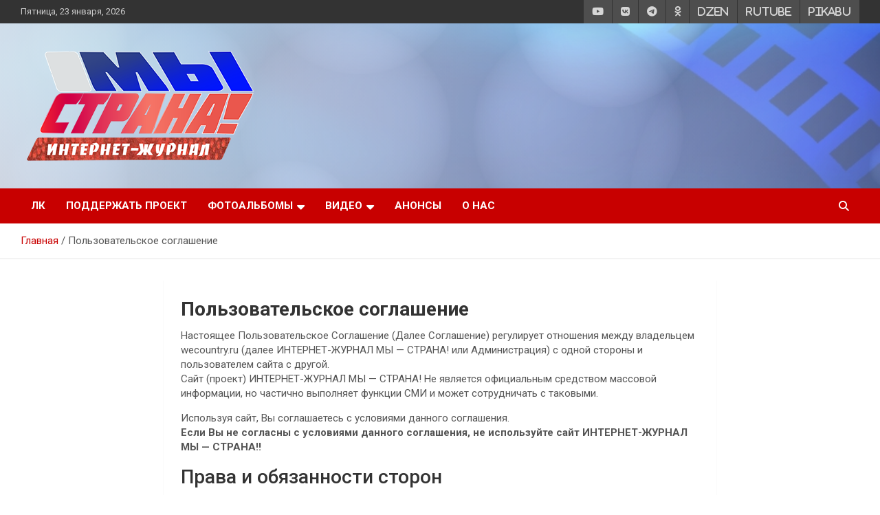

--- FILE ---
content_type: text/html; charset=UTF-8
request_url: https://wecountry.ru/user-agree/
body_size: 76593
content:
<!doctype html>
<html lang="ru-RU">
<head>
	<meta charset="UTF-8">
	<meta name="viewport" content="width=device-width, initial-scale=1, shrink-to-fit=no">
	<link rel="profile" href="https://gmpg.org/xfn/11">

	<title>Пользовательское соглашение &#8212; ИНТЕРНЕТ-ЖУРНАЛ МЫ &#8212; СТРАНА!</title>
<meta name='robots' content='max-image-preview:large' />
<!-- Jetpack Site Verification Tags -->
<meta name="google-site-verification" content="S4nhPX6tWhlkNpd5ETtDjXsGIfVAiTW9nStJxW11RRo" />
<link rel='dns-prefetch' href='//stats.wp.com' />
<link rel='dns-prefetch' href='//fonts.googleapis.com' />
<link rel='dns-prefetch' href='//www.googletagmanager.com' />
<link rel="alternate" type="application/rss+xml" title="ИНТЕРНЕТ-ЖУРНАЛ МЫ - СТРАНА! &raquo; Лента" href="https://wecountry.ru/feed/" />
<link rel="alternate" type="application/rss+xml" title="ИНТЕРНЕТ-ЖУРНАЛ МЫ - СТРАНА! &raquo; Лента комментариев" href="https://wecountry.ru/comments/feed/" />
<link rel="alternate" title="oEmbed (JSON)" type="application/json+oembed" href="https://wecountry.ru/wp-json/oembed/1.0/embed?url=https%3A%2F%2Fwecountry.ru%2Fuser-agree%2F" />
<link rel="alternate" title="oEmbed (XML)" type="text/xml+oembed" href="https://wecountry.ru/wp-json/oembed/1.0/embed?url=https%3A%2F%2Fwecountry.ru%2Fuser-agree%2F&#038;format=xml" />
		<script type="text/javascript">
			'use strict';
			(function (w) {
				var darx = {};

				darx.addEvent = function (elem, event, fn) {
					if (elem.addEventListener) {
						elem.addEventListener(event, fn, false);
					} else {
						elem.attachEvent('on' + event, function () {
							return (fn.call(elem, window.event));
						});
					}
				};

				darx.fireEvent = function (elem, event) {
					var evt = elem.createEvent('Event');
					evt.initEvent(event, true, true);
					elem.dispatchEvent(evt);
				};

				darx.get = function (url, data, callback) {
					sendRequest('GET', url, data, callback);
				};

				darx.post = function (url, data, callback) {
					sendRequest('POST', url, data, callback);
				};

				darx.getJSON = function (url, data, callback) {
					var callbackName = 'darx_jsonp_' + Math.round(1000000000 * Math.random());
					window[callbackName] = function(data) {
						delete window[callbackName];
						document.body.removeChild(script);
						callback(data);
					};
					
					
					var script = document.createElement('script');
					script.type = "text/javascript";
					script.async = true;
					data.callback = callbackName;
					script.src = url + '?' + http_build_query(data);
					document.body.appendChild(script);
				};

				var http_build_query = function (data) {
					var params = [];
					var type;
					for (var key in data){
						if (data.hasOwnProperty(key)) {
							type = Object.prototype.toString.call(data[key]);
							if (type === '[object Array]' || type === '[object Object]') {
								for (var i in data[key]) {
									if (data[key].hasOwnProperty(i)) {
										params.push(encodeURIComponent(key) + '[]=' + encodeURIComponent(data[key][i]));
									}
								}
							} else {
								params.push(encodeURIComponent(key) + '=' + encodeURIComponent(data[key]));
							}
						}
					}
					return params.join('&');
				};

				var sendRequest = function (method, url, data, callback) {
					var xhr = false;
					var XMLHttpFactories = [
						function () {return new XMLHttpRequest()},
						function () {return new ActiveXObject("Msxml2.XMLHTTP")},
						function () {return new ActiveXObject("Msxml3.XMLHTTP")},
						function () {return new ActiveXObject("Microsoft.XMLHTTP")}
					];
					for (var i=0; i<XMLHttpFactories.length; ++i) {
						try { xhr = XMLHttpFactories[i]() } catch (e) { continue; }
						break;
					}

					if (!xhr) return;

					if (method === 'GET')  {
						data.r = Math.random();
						url += '?' + http_build_query(data);
					}

					xhr.open(method, url, true);
					xhr.setRequestHeader("X-Requested-With", "XMLHttpRequest");
					xhr.timeout = 5000;

					if (callback) {
						xhr.loaded = xhr.onreadystatechange = function () {
							if (xhr.readyState !== 4) return;
							callback(xhr.responseText, xhr);
						}
					}

					if (method !== 'GET')  {
						xhr.setRequestHeader("Content-type", "application/x-www-form-urlencoded");
						xhr.send(http_build_query(data));
					} else {
						xhr.send(null);
					}
				};

				w.darx = darx;
			}(window));
		</script>
		<style id='wp-img-auto-sizes-contain-inline-css' type='text/css'>
img:is([sizes=auto i],[sizes^="auto," i]){contain-intrinsic-size:3000px 1500px}
/*# sourceURL=wp-img-auto-sizes-contain-inline-css */
</style>
<link rel='stylesheet' id='pt-cv-public-style-css' href='https://wecountry.ru/wp-content/plugins/content-views-query-and-display-post-page/public/assets/css/cv.css?ver=4.2.1' type='text/css' media='all' />
<link rel='stylesheet' id='pt-cv-public-pro-style-css' href='https://wecountry.ru/wp-content/plugins/pt-content-views-pro/public/assets/css/cvpro.min.css?ver=7.2.2' type='text/css' media='all' />
<link rel='stylesheet' id='sby_styles-css' href='https://wecountry.ru/wp-content/plugins/youtube-feed-pro/css/sb-youtube.min.css?ver=1.4' type='text/css' media='all' />
<style id='wp-emoji-styles-inline-css' type='text/css'>

	img.wp-smiley, img.emoji {
		display: inline !important;
		border: none !important;
		box-shadow: none !important;
		height: 1em !important;
		width: 1em !important;
		margin: 0 0.07em !important;
		vertical-align: -0.1em !important;
		background: none !important;
		padding: 0 !important;
	}
/*# sourceURL=wp-emoji-styles-inline-css */
</style>
<link rel='stylesheet' id='wp-block-library-css' href='https://wecountry.ru/wp-includes/css/dist/block-library/style.min.css?ver=6.9' type='text/css' media='all' />
<style id='global-styles-inline-css' type='text/css'>
:root{--wp--preset--aspect-ratio--square: 1;--wp--preset--aspect-ratio--4-3: 4/3;--wp--preset--aspect-ratio--3-4: 3/4;--wp--preset--aspect-ratio--3-2: 3/2;--wp--preset--aspect-ratio--2-3: 2/3;--wp--preset--aspect-ratio--16-9: 16/9;--wp--preset--aspect-ratio--9-16: 9/16;--wp--preset--color--black: #000000;--wp--preset--color--cyan-bluish-gray: #abb8c3;--wp--preset--color--white: #ffffff;--wp--preset--color--pale-pink: #f78da7;--wp--preset--color--vivid-red: #cf2e2e;--wp--preset--color--luminous-vivid-orange: #ff6900;--wp--preset--color--luminous-vivid-amber: #fcb900;--wp--preset--color--light-green-cyan: #7bdcb5;--wp--preset--color--vivid-green-cyan: #00d084;--wp--preset--color--pale-cyan-blue: #8ed1fc;--wp--preset--color--vivid-cyan-blue: #0693e3;--wp--preset--color--vivid-purple: #9b51e0;--wp--preset--gradient--vivid-cyan-blue-to-vivid-purple: linear-gradient(135deg,rgb(6,147,227) 0%,rgb(155,81,224) 100%);--wp--preset--gradient--light-green-cyan-to-vivid-green-cyan: linear-gradient(135deg,rgb(122,220,180) 0%,rgb(0,208,130) 100%);--wp--preset--gradient--luminous-vivid-amber-to-luminous-vivid-orange: linear-gradient(135deg,rgb(252,185,0) 0%,rgb(255,105,0) 100%);--wp--preset--gradient--luminous-vivid-orange-to-vivid-red: linear-gradient(135deg,rgb(255,105,0) 0%,rgb(207,46,46) 100%);--wp--preset--gradient--very-light-gray-to-cyan-bluish-gray: linear-gradient(135deg,rgb(238,238,238) 0%,rgb(169,184,195) 100%);--wp--preset--gradient--cool-to-warm-spectrum: linear-gradient(135deg,rgb(74,234,220) 0%,rgb(151,120,209) 20%,rgb(207,42,186) 40%,rgb(238,44,130) 60%,rgb(251,105,98) 80%,rgb(254,248,76) 100%);--wp--preset--gradient--blush-light-purple: linear-gradient(135deg,rgb(255,206,236) 0%,rgb(152,150,240) 100%);--wp--preset--gradient--blush-bordeaux: linear-gradient(135deg,rgb(254,205,165) 0%,rgb(254,45,45) 50%,rgb(107,0,62) 100%);--wp--preset--gradient--luminous-dusk: linear-gradient(135deg,rgb(255,203,112) 0%,rgb(199,81,192) 50%,rgb(65,88,208) 100%);--wp--preset--gradient--pale-ocean: linear-gradient(135deg,rgb(255,245,203) 0%,rgb(182,227,212) 50%,rgb(51,167,181) 100%);--wp--preset--gradient--electric-grass: linear-gradient(135deg,rgb(202,248,128) 0%,rgb(113,206,126) 100%);--wp--preset--gradient--midnight: linear-gradient(135deg,rgb(2,3,129) 0%,rgb(40,116,252) 100%);--wp--preset--font-size--small: 13px;--wp--preset--font-size--medium: 20px;--wp--preset--font-size--large: 36px;--wp--preset--font-size--x-large: 42px;--wp--preset--spacing--20: 0.44rem;--wp--preset--spacing--30: 0.67rem;--wp--preset--spacing--40: 1rem;--wp--preset--spacing--50: 1.5rem;--wp--preset--spacing--60: 2.25rem;--wp--preset--spacing--70: 3.38rem;--wp--preset--spacing--80: 5.06rem;--wp--preset--shadow--natural: 6px 6px 9px rgba(0, 0, 0, 0.2);--wp--preset--shadow--deep: 12px 12px 50px rgba(0, 0, 0, 0.4);--wp--preset--shadow--sharp: 6px 6px 0px rgba(0, 0, 0, 0.2);--wp--preset--shadow--outlined: 6px 6px 0px -3px rgb(255, 255, 255), 6px 6px rgb(0, 0, 0);--wp--preset--shadow--crisp: 6px 6px 0px rgb(0, 0, 0);}:where(.is-layout-flex){gap: 0.5em;}:where(.is-layout-grid){gap: 0.5em;}body .is-layout-flex{display: flex;}.is-layout-flex{flex-wrap: wrap;align-items: center;}.is-layout-flex > :is(*, div){margin: 0;}body .is-layout-grid{display: grid;}.is-layout-grid > :is(*, div){margin: 0;}:where(.wp-block-columns.is-layout-flex){gap: 2em;}:where(.wp-block-columns.is-layout-grid){gap: 2em;}:where(.wp-block-post-template.is-layout-flex){gap: 1.25em;}:where(.wp-block-post-template.is-layout-grid){gap: 1.25em;}.has-black-color{color: var(--wp--preset--color--black) !important;}.has-cyan-bluish-gray-color{color: var(--wp--preset--color--cyan-bluish-gray) !important;}.has-white-color{color: var(--wp--preset--color--white) !important;}.has-pale-pink-color{color: var(--wp--preset--color--pale-pink) !important;}.has-vivid-red-color{color: var(--wp--preset--color--vivid-red) !important;}.has-luminous-vivid-orange-color{color: var(--wp--preset--color--luminous-vivid-orange) !important;}.has-luminous-vivid-amber-color{color: var(--wp--preset--color--luminous-vivid-amber) !important;}.has-light-green-cyan-color{color: var(--wp--preset--color--light-green-cyan) !important;}.has-vivid-green-cyan-color{color: var(--wp--preset--color--vivid-green-cyan) !important;}.has-pale-cyan-blue-color{color: var(--wp--preset--color--pale-cyan-blue) !important;}.has-vivid-cyan-blue-color{color: var(--wp--preset--color--vivid-cyan-blue) !important;}.has-vivid-purple-color{color: var(--wp--preset--color--vivid-purple) !important;}.has-black-background-color{background-color: var(--wp--preset--color--black) !important;}.has-cyan-bluish-gray-background-color{background-color: var(--wp--preset--color--cyan-bluish-gray) !important;}.has-white-background-color{background-color: var(--wp--preset--color--white) !important;}.has-pale-pink-background-color{background-color: var(--wp--preset--color--pale-pink) !important;}.has-vivid-red-background-color{background-color: var(--wp--preset--color--vivid-red) !important;}.has-luminous-vivid-orange-background-color{background-color: var(--wp--preset--color--luminous-vivid-orange) !important;}.has-luminous-vivid-amber-background-color{background-color: var(--wp--preset--color--luminous-vivid-amber) !important;}.has-light-green-cyan-background-color{background-color: var(--wp--preset--color--light-green-cyan) !important;}.has-vivid-green-cyan-background-color{background-color: var(--wp--preset--color--vivid-green-cyan) !important;}.has-pale-cyan-blue-background-color{background-color: var(--wp--preset--color--pale-cyan-blue) !important;}.has-vivid-cyan-blue-background-color{background-color: var(--wp--preset--color--vivid-cyan-blue) !important;}.has-vivid-purple-background-color{background-color: var(--wp--preset--color--vivid-purple) !important;}.has-black-border-color{border-color: var(--wp--preset--color--black) !important;}.has-cyan-bluish-gray-border-color{border-color: var(--wp--preset--color--cyan-bluish-gray) !important;}.has-white-border-color{border-color: var(--wp--preset--color--white) !important;}.has-pale-pink-border-color{border-color: var(--wp--preset--color--pale-pink) !important;}.has-vivid-red-border-color{border-color: var(--wp--preset--color--vivid-red) !important;}.has-luminous-vivid-orange-border-color{border-color: var(--wp--preset--color--luminous-vivid-orange) !important;}.has-luminous-vivid-amber-border-color{border-color: var(--wp--preset--color--luminous-vivid-amber) !important;}.has-light-green-cyan-border-color{border-color: var(--wp--preset--color--light-green-cyan) !important;}.has-vivid-green-cyan-border-color{border-color: var(--wp--preset--color--vivid-green-cyan) !important;}.has-pale-cyan-blue-border-color{border-color: var(--wp--preset--color--pale-cyan-blue) !important;}.has-vivid-cyan-blue-border-color{border-color: var(--wp--preset--color--vivid-cyan-blue) !important;}.has-vivid-purple-border-color{border-color: var(--wp--preset--color--vivid-purple) !important;}.has-vivid-cyan-blue-to-vivid-purple-gradient-background{background: var(--wp--preset--gradient--vivid-cyan-blue-to-vivid-purple) !important;}.has-light-green-cyan-to-vivid-green-cyan-gradient-background{background: var(--wp--preset--gradient--light-green-cyan-to-vivid-green-cyan) !important;}.has-luminous-vivid-amber-to-luminous-vivid-orange-gradient-background{background: var(--wp--preset--gradient--luminous-vivid-amber-to-luminous-vivid-orange) !important;}.has-luminous-vivid-orange-to-vivid-red-gradient-background{background: var(--wp--preset--gradient--luminous-vivid-orange-to-vivid-red) !important;}.has-very-light-gray-to-cyan-bluish-gray-gradient-background{background: var(--wp--preset--gradient--very-light-gray-to-cyan-bluish-gray) !important;}.has-cool-to-warm-spectrum-gradient-background{background: var(--wp--preset--gradient--cool-to-warm-spectrum) !important;}.has-blush-light-purple-gradient-background{background: var(--wp--preset--gradient--blush-light-purple) !important;}.has-blush-bordeaux-gradient-background{background: var(--wp--preset--gradient--blush-bordeaux) !important;}.has-luminous-dusk-gradient-background{background: var(--wp--preset--gradient--luminous-dusk) !important;}.has-pale-ocean-gradient-background{background: var(--wp--preset--gradient--pale-ocean) !important;}.has-electric-grass-gradient-background{background: var(--wp--preset--gradient--electric-grass) !important;}.has-midnight-gradient-background{background: var(--wp--preset--gradient--midnight) !important;}.has-small-font-size{font-size: var(--wp--preset--font-size--small) !important;}.has-medium-font-size{font-size: var(--wp--preset--font-size--medium) !important;}.has-large-font-size{font-size: var(--wp--preset--font-size--large) !important;}.has-x-large-font-size{font-size: var(--wp--preset--font-size--x-large) !important;}
/*# sourceURL=global-styles-inline-css */
</style>

<style id='classic-theme-styles-inline-css' type='text/css'>
/*! This file is auto-generated */
.wp-block-button__link{color:#fff;background-color:#32373c;border-radius:9999px;box-shadow:none;text-decoration:none;padding:calc(.667em + 2px) calc(1.333em + 2px);font-size:1.125em}.wp-block-file__button{background:#32373c;color:#fff;text-decoration:none}
/*# sourceURL=/wp-includes/css/classic-themes.min.css */
</style>
<link rel='stylesheet' id='wp-components-css' href='https://wecountry.ru/wp-includes/css/dist/components/style.min.css?ver=6.9' type='text/css' media='all' />
<link rel='stylesheet' id='wptelegram_login-blocks-0-css' href='https://wecountry.ru/wp-content/plugins/wptelegram-login/assets/build/dist/blocks-Cg1mExvO.css' type='text/css' media='all' />
<link rel='stylesheet' id='bbspoiler-css' href='https://wecountry.ru/wp-content/plugins/bbspoiler/inc/bbspoiler.css?ver=6.9' type='text/css' media='all' />
<link rel='stylesheet' id='bg_rutube_styles-css' href='https://wecountry.ru/wp-content/plugins/bg-rutube-embed/css/bg_rutube.css?ver=1.6.3' type='text/css' media='all' />
<link rel='stylesheet' id='contact-form-7-css' href='https://wecountry.ru/wp-content/plugins/contact-form-7/includes/css/styles.css?ver=6.1.4' type='text/css' media='all' />
<link rel='stylesheet' id='finalTilesGallery_stylesheet-css' href='https://wecountry.ru/wp-content/plugins/final-tiles-grid-gallery-lite/scripts/ftg.css?ver=3.6.9' type='text/css' media='all' />
<link rel='stylesheet' id='fontawesome_stylesheet-css' href='https://wecountry.ru/wp-content/plugins/final-tiles-grid-gallery-lite/fonts/font-awesome/css/font-awesome.min.css?ver=6.9' type='text/css' media='all' />
<link rel='stylesheet' id='tnado_hidefi_styles-css' href='https://wecountry.ru/wp-content/plugins/hide-featured-image-on-all-single-pagepost//tnado-styles.css?ver=6.9' type='text/css' media='all' />
<style id='wp-block-paragraph-inline-css' type='text/css'>
.is-small-text{font-size:.875em}.is-regular-text{font-size:1em}.is-large-text{font-size:2.25em}.is-larger-text{font-size:3em}.has-drop-cap:not(:focus):first-letter{float:left;font-size:8.4em;font-style:normal;font-weight:100;line-height:.68;margin:.05em .1em 0 0;text-transform:uppercase}body.rtl .has-drop-cap:not(:focus):first-letter{float:none;margin-left:.1em}p.has-drop-cap.has-background{overflow:hidden}:root :where(p.has-background){padding:1.25em 2.375em}:where(p.has-text-color:not(.has-link-color)) a{color:inherit}p.has-text-align-left[style*="writing-mode:vertical-lr"],p.has-text-align-right[style*="writing-mode:vertical-rl"]{rotate:180deg}
/*# sourceURL=https://wecountry.ru/wp-includes/blocks/paragraph/style.min.css */
</style>
<link rel='stylesheet' id='theme.css-css' href='https://wecountry.ru/wp-content/plugins/popup-builder/public/css/theme.css?ver=4.4.2' type='text/css' media='all' />
<link rel='stylesheet' id='social-button-css' href='https://wecountry.ru/wp-content/plugins/vkontakte-api/assets/css/social-button.css?ver=4.0.1' type='text/css' media='all' />
<link rel='stylesheet' id='rcl-awesome-css' href='https://wecountry.ru/wp-content/plugins/wp-recall/assets/rcl-awesome/rcl-awesome.min.css?ver=16.26.10' type='text/css' media='all' />
<link rel='stylesheet' id='animate-css-css' href='https://wecountry.ru/wp-content/plugins/wp-recall/assets/css/animate-css/animate.min.css?ver=16.26.10' type='text/css' media='all' />
<link rel='stylesheet' id='rcl-core-css' href='https://wecountry.ru/wp-content/plugins/wp-recall/assets/css/core.css?ver=16.26.10' type='text/css' media='all' />
<link rel='stylesheet' id='rcl-users-list-css' href='https://wecountry.ru/wp-content/plugins/wp-recall/assets/css/users.css?ver=16.26.10' type='text/css' media='all' />
<link rel='stylesheet' id='rcl-register-form-css' href='https://wecountry.ru/wp-content/plugins/wp-recall/assets/css/regform.css?ver=16.26.10' type='text/css' media='all' />
<link rel='stylesheet' id='rcl_webx_theme_style-css' href='https://wecountry.ru/wp-content/plugins/wp-recall/add-on/theme-webx/assets/css/style.css?ver=16.26.10' type='text/css' media='all' />
<link rel='stylesheet' id='rcl-groups-css' href='https://wecountry.ru/wp-content/plugins/wp-recall/add-on/groups/style.css?ver=16.26.10' type='text/css' media='all' />
<link rel='stylesheet' id='rcl-publics-css' href='https://wecountry.ru/wp-content/plugins/wp-recall/add-on/publicpost/style.css?ver=16.26.10' type='text/css' media='all' />
<link rel='stylesheet' id='bootstrap-style-css' href='https://wecountry.ru/wp-content/themes/newscard/assets/library/bootstrap/css/bootstrap.min.css?ver=4.0.0' type='text/css' media='all' />
<link rel='stylesheet' id='font-awesome-style-css' href='https://wecountry.ru/wp-content/themes/newscard/assets/library/font-awesome/css/all.min.css?ver=6.9' type='text/css' media='all' />
<link rel='stylesheet' id='newscard-google-fonts-css' href='//fonts.googleapis.com/css?family=Roboto%3A100%2C300%2C300i%2C400%2C400i%2C500%2C500i%2C700%2C700i&#038;ver=6.9' type='text/css' media='all' />
<link rel='stylesheet' id='newscard-style-css' href='https://wecountry.ru/wp-content/themes/newscard/style.css?ver=6.9' type='text/css' media='all' />
<link rel='stylesheet' id='rtbs-css' href='https://wecountry.ru/wp-content/plugins/responsive-tabs/inc/css/rtbs_style.min.css?ver=4.0.11' type='text/css' media='all' />
<script type="text/javascript" src="https://wecountry.ru/wp-includes/js/jquery/jquery.min.js?ver=3.7.1" id="jquery-core-js"></script>
<script type="text/javascript" src="https://wecountry.ru/wp-includes/js/jquery/jquery-migrate.min.js?ver=3.4.1" id="jquery-migrate-js"></script>
<script type="text/javascript" id="bbspoiler-js-extra">
/* <![CDATA[ */
var title = {"unfolded":"\u0420\u0430\u0437\u0432\u0435\u0440\u043d\u0443\u0442\u044c","folded":"\u0421\u0432\u0435\u0440\u043d\u0443\u0442\u044c"};
//# sourceURL=bbspoiler-js-extra
/* ]]> */
</script>
<script type="text/javascript" src="https://wecountry.ru/wp-content/plugins/bbspoiler/inc/bbspoiler.js?ver=6.9" id="bbspoiler-js"></script>
<script type="text/javascript" id="Popup.js-js-before">
/* <![CDATA[ */
var sgpbPublicUrl = "https:\/\/wecountry.ru\/wp-content\/plugins\/popup-builder\/public\/";
var SGPB_JS_LOCALIZATION = {"imageSupportAlertMessage":"\u041f\u043e\u0434\u0434\u0435\u0440\u0436\u0438\u0432\u0430\u044e\u0442\u0441\u044f \u0442\u043e\u043b\u044c\u043a\u043e \u0444\u0430\u0439\u043b\u044b \u0438\u0437\u043e\u0431\u0440\u0430\u0436\u0435\u043d\u0438\u0439","pdfSupportAlertMessage":"Only pdf files supported","areYouSure":"\u0412\u044b \u0443\u0432\u0435\u0440\u0435\u043d\u044b?","addButtonSpinner":"L","audioSupportAlertMessage":"\u041f\u043e\u0434\u0434\u0435\u0440\u0436\u0438\u0432\u0430\u044e\u0442\u0441\u044f \u0442\u043e\u043b\u044c\u043a\u043e \u0430\u0443\u0434\u0438\u043e\u0444\u0430\u0439\u043b\u044b (\u043d\u0430\u043f\u0440.: mp3, wav, m4a, ogg)","publishPopupBeforeElementor":"\u041e\u043f\u0443\u0431\u043b\u0438\u043a\u0443\u0439\u0442\u0435 \u0432\u0441\u043f\u043b\u044b\u0432\u0430\u044e\u0449\u0435\u0435 \u043e\u043a\u043d\u043e, \u043f\u0440\u0435\u0436\u0434\u0435 \u0447\u0435\u043c \u043d\u0430\u0447\u0430\u0442\u044c \u0438\u0441\u043f\u043e\u043b\u044c\u0437\u043e\u0432\u0430\u0442\u044c \u0441 \u043d\u0438\u043c Elementor!","publishPopupBeforeDivi":"\u041e\u043f\u0443\u0431\u043b\u0438\u043a\u0443\u0439\u0442\u0435 \u0432\u0441\u043f\u043b\u044b\u0432\u0430\u044e\u0449\u0435\u0435 \u043e\u043a\u043d\u043e, \u043f\u0440\u0435\u0436\u0434\u0435 \u0447\u0435\u043c \u043d\u0430\u0447\u0430\u0442\u044c \u0438\u0441\u043f\u043e\u043b\u044c\u0437\u043e\u0432\u0430\u0442\u044c \u0441 \u043d\u0438\u043c Divi Builder!","closeButtonAltText":"\u0417\u0430\u043a\u0440\u044b\u0442\u044c"};
//# sourceURL=Popup.js-js-before
/* ]]> */
</script>
<script type="text/javascript" src="https://wecountry.ru/wp-content/plugins/popup-builder/public/js/Popup.js?ver=4.4.2" id="Popup.js-js"></script>
<script type="text/javascript" src="https://wecountry.ru/wp-content/plugins/popup-builder/public/js/PopupConfig.js?ver=4.4.2" id="PopupConfig.js-js"></script>
<script type="text/javascript" id="PopupBuilder.js-js-before">
/* <![CDATA[ */
var SGPB_POPUP_PARAMS = {"popupTypeAgeRestriction":"ageRestriction","defaultThemeImages":{"1":"https:\/\/wecountry.ru\/wp-content\/plugins\/popup-builder\/public\/img\/theme_1\/close.png","2":"https:\/\/wecountry.ru\/wp-content\/plugins\/popup-builder\/public\/img\/theme_2\/close.png","3":"https:\/\/wecountry.ru\/wp-content\/plugins\/popup-builder\/public\/img\/theme_3\/close.png","5":"https:\/\/wecountry.ru\/wp-content\/plugins\/popup-builder\/public\/img\/theme_5\/close.png","6":"https:\/\/wecountry.ru\/wp-content\/plugins\/popup-builder\/public\/img\/theme_6\/close.png"},"homePageUrl":"https:\/\/wecountry.ru\/","isPreview":false,"convertedIdsReverse":[],"dontShowPopupExpireTime":365,"conditionalJsClasses":[],"disableAnalyticsGeneral":"0"};
var SGPB_JS_PACKAGES = {"packages":{"current":1,"free":1,"silver":2,"gold":3,"platinum":4},"extensions":{"geo-targeting":false,"advanced-closing":false}};
var SGPB_JS_PARAMS = {"ajaxUrl":"https:\/\/wecountry.ru\/wp-admin\/admin-ajax.php","nonce":"22db15bbc4"};
//# sourceURL=PopupBuilder.js-js-before
/* ]]> */
</script>
<script type="text/javascript" src="https://wecountry.ru/wp-content/plugins/popup-builder/public/js/PopupBuilder.js?ver=4.4.2" id="PopupBuilder.js-js"></script>
<script type="text/javascript" id="rcl-core-scripts-js-extra">
/* <![CDATA[ */
var Rcl = {"ajaxurl":"https://wecountry.ru/wp-admin/admin-ajax.php","wpurl":"https://wecountry.ru","rcl_url":"https://wecountry.ru/wp-content/plugins/wp-recall/","user_ID":"0","nonce":"61a090954f","local":{"save":"\u0421\u043e\u0445\u0440\u0430\u043d\u0438\u0442\u044c","close":"\u0417\u0430\u043a\u0440\u044b\u0442\u044c","wait":"\u041f\u043e\u0434\u043e\u0436\u0434\u0438\u0442\u0435","preview":"\u041f\u0440\u0435\u0434\u043f\u0440\u043e\u0441\u043c\u043e\u0442\u0440","error":"\u041e\u0448\u0438\u0431\u043a\u0430","loading":"\u0417\u0430\u0433\u0440\u0443\u0437\u043a\u0430","upload":"\u0417\u0430\u0433\u0440\u0443\u0437\u0438\u0442\u044c","cancel":"\u041e\u0442\u043c\u0435\u043d\u0430","no_repeat_pass":"\u041f\u043e\u0432\u0442\u043e\u0440 \u043f\u0430\u0440\u043e\u043b\u044f \u043d\u0435 \u0432\u0435\u0440\u043d\u044b\u0439!","publish":"\u041f\u0443\u0431\u043b\u0438\u043a\u043e\u0432\u0430\u0442\u044c","save_draft":"\u0421\u043e\u0445\u0440\u0430\u043d\u0438\u0442\u044c \u043a\u0430\u043a \u0447\u0435\u0440\u043d\u043e\u0432\u0438\u043a","edit":"\u0420\u0435\u0434\u0430\u043a\u0442\u0438\u0440\u043e\u0432\u0430\u0442\u044c","edit_box_title":"\u0411\u044b\u0441\u0442\u0440\u043e\u0435 \u0440\u0435\u0434\u0430\u043a\u0442\u0438\u0440\u043e\u0432\u0430\u043d\u0438\u0435","allowed_downloads":"\u041f\u0440\u0435\u0432\u044b\u0448\u0435\u043d\u043e \u043c\u0430\u0441\u0438\u043c\u0430\u043b\u044c\u043d\u043e\u0435 \u043a\u043e\u043b-\u0432\u043e \u0444\u0430\u0439\u043b\u043e\u0432 \u0434\u043b\u044f \u0437\u0430\u0433\u0440\u0443\u0437\u043a\u0438! \u041c\u0430\u043a\u0441:","upload_size_public":"\u041f\u0440\u0435\u0432\u044b\u0448\u0435\u043d \u043c\u0430\u043a\u0441\u0438\u043c\u0430\u043b\u044c\u043d\u044b\u0439 \u0440\u0430\u0437\u043c\u0435\u0440 \u0444\u0430\u0439\u043b\u0430! \u041c\u0430\u043a\u0441:"},"mobile":"0","https":"1","errors":{"required":"\u0417\u0430\u043f\u043e\u043b\u043d\u0438\u0442\u0435 \u0432\u0441\u0435 \u043e\u0431\u044f\u0437\u0430\u0442\u0435\u043b\u044c\u043d\u044b\u0435 \u043f\u043e\u043b\u044f","pattern":"\u0423\u043a\u0430\u0436\u0438\u0442\u0435 \u0434\u0430\u043d\u043d\u044b\u0435 \u0432 \u0442\u0440\u0435\u0431\u0443\u0435\u043c\u043e\u043c \u0444\u043e\u0440\u043c\u0430\u0442\u0435","number_range":"\u0423\u043a\u0430\u0436\u0438\u0442\u0435 \u0447\u0438\u0441\u043b\u043e \u0432 \u043f\u0440\u0435\u0434\u0435\u043b\u0430\u0445 \u0440\u0430\u0437\u0440\u0435\u0448\u0435\u043d\u043d\u043e\u0433\u043e \u0434\u0438\u0430\u043f\u0430\u0437\u043e\u043d\u0430","file_max_size":"\u0420\u0430\u0437\u043c\u0435\u0440 \u0444\u0430\u0439\u043b\u0430 \u043f\u0440\u0435\u0432\u044b\u0448\u0435\u043d","file_min_size":"\u041d\u0435\u0434\u043e\u0441\u0442\u0430\u0442\u043e\u0447\u043d\u044b\u0439 \u0440\u0430\u0437\u043c\u0435\u0440 \u0438\u0437\u043e\u0431\u0440\u0430\u0436\u0435\u043d\u0438\u044f","file_max_num":"\u041a\u043e\u043b\u0438\u0447\u0435\u0441\u0442\u0432\u043e \u0444\u0430\u0439\u043b\u043e\u0432 \u043f\u0440\u0435\u0432\u044b\u0448\u0435\u043d\u043e","file_accept":"\u041d\u0435\u0432\u0435\u0440\u043d\u044b\u0439 \u0442\u0438\u043f \u0444\u0430\u0439\u043b\u0430","cats_important":"\u0412\u044b\u0431\u0440\u0430\u0442\u044c \u043a\u0430\u0442\u0435\u0433\u043e\u0440\u0438\u044e"},"groups":{"avatar_size":40000},"post_ID":"5029","office_ID":"0"};
//# sourceURL=rcl-core-scripts-js-extra
/* ]]> */
</script>
<script type="text/javascript" src="https://wecountry.ru/wp-content/plugins/wp-recall/assets/js/core.js?ver=16.26.10" id="rcl-core-scripts-js"></script>
<script type="text/javascript" src="https://wecountry.ru/wp-content/plugins/wp-recall/assets/js/scripts.js?ver=16.26.10" id="rcl-primary-scripts-js"></script>
<script type="text/javascript" src="https://wecountry.ru/wp-content/plugins/wp-recall/add-on/groups/js/scripts.js?ver=16.26.10" id="rcl-groups-js"></script>
<script type="text/javascript" src="https://wecountry.ru/wp-content/plugins/wp-recall/add-on/publicpost/js/scripts.js?ver=16.26.10" id="rcl-publics-js"></script>
<script type="text/javascript" src="https://wecountry.ru/wp-content/plugins/responsive-tabs/inc/js/rtbs.min.js?ver=4.0.11" id="rtbs-js"></script>
<link rel="https://api.w.org/" href="https://wecountry.ru/wp-json/" /><link rel="alternate" title="JSON" type="application/json" href="https://wecountry.ru/wp-json/wp/v2/pages/5029" /><link rel="EditURI" type="application/rsd+xml" title="RSD" href="https://wecountry.ru/xmlrpc.php?rsd" />
<meta name="generator" content="WordPress 6.9" />
<link rel="canonical" href="https://wecountry.ru/user-agree/" />
<link rel='shortlink' href='https://wp.me/P6PHYE-1j7' />
<meta name="generator" content="Site Kit by Google 1.168.0" />	<style>img#wpstats{display:none}</style>
		      <meta name="onesignal" content="wordpress-plugin"/>
            <script>

      window.OneSignalDeferred = window.OneSignalDeferred || [];

      OneSignalDeferred.push(function(OneSignal) {
        var oneSignal_options = {};
        window._oneSignalInitOptions = oneSignal_options;

        oneSignal_options['serviceWorkerParam'] = { scope: '/' };
oneSignal_options['serviceWorkerPath'] = 'OneSignalSDKWorker.js.php';

        OneSignal.Notifications.setDefaultUrl("https://wecountry.ru");

        oneSignal_options['wordpress'] = true;
oneSignal_options['appId'] = 'f2ab5473-2fb4-4c15-9799-476ef5832bba';
oneSignal_options['allowLocalhostAsSecureOrigin'] = true;
oneSignal_options['welcomeNotification'] = { };
oneSignal_options['welcomeNotification']['title'] = "";
oneSignal_options['welcomeNotification']['message'] = "Спасибо за подписку!";
oneSignal_options['welcomeNotification']['url'] = "https://wecountry.ru";
oneSignal_options['path'] = "https://wecountry.ru/wp-content/plugins/onesignal-free-web-push-notifications/sdk_files/";
oneSignal_options['safari_web_id'] = "web.onesignal.auto.0d6d1ede-d24a-45d0-ba73-2f88839c073";
oneSignal_options['promptOptions'] = { };
oneSignal_options['promptOptions']['actionMessage'] = "Желаете получать наши последние уведомления?";
oneSignal_options['promptOptions']['exampleNotificationTitleDesktop'] = "Подпишись!";
oneSignal_options['promptOptions']['exampleNotificationMessageDesktop'] = "И получай все обновления о последних событиях!";
oneSignal_options['promptOptions']['exampleNotificationTitleMobile'] = "Подпишитесь на наши новости!";
oneSignal_options['promptOptions']['acceptButtonText'] = "ДА";
oneSignal_options['promptOptions']['cancelButtonText'] = "НЕТ";
oneSignal_options['promptOptions']['siteName'] = "мыстрана.рф";
oneSignal_options['notifyButton'] = { };
oneSignal_options['notifyButton']['enable'] = true;
oneSignal_options['notifyButton']['position'] = 'bottom-left';
oneSignal_options['notifyButton']['theme'] = 'default';
oneSignal_options['notifyButton']['size'] = 'small';
oneSignal_options['notifyButton']['showCredit'] = true;
oneSignal_options['notifyButton']['text'] = {};
oneSignal_options['notifyButton']['text']['tip.state.unsubscribed'] = 'Уже хотите отписаться от нас?';
oneSignal_options['notifyButton']['text']['tip.state.subscribed'] = 'Спасибо - Вы уже подписаны на нас!';
oneSignal_options['notifyButton']['text']['tip.state.blocked'] = 'Уведомления заблокированы!';
oneSignal_options['notifyButton']['text']['message.action.subscribed'] = 'Спасибо за вашу подписку!';
oneSignal_options['notifyButton']['text']['message.action.resubscribed'] = 'Вы успешно подписались повторно!';
oneSignal_options['notifyButton']['text']['message.action.unsubscribed'] = 'Вы успешно удалили подписку на нас!';
oneSignal_options['notifyButton']['text']['dialog.main.title'] = 'Вы подписаны на нас!';
oneSignal_options['notifyButton']['text']['dialog.main.button.subscribe'] = 'ПОДПИСАТЬСЯ!';
oneSignal_options['notifyButton']['text']['dialog.main.button.unsubscribe'] = 'Удалить подписку';
oneSignal_options['notifyButton']['text']['dialog.blocked.title'] = 'Разблокировать уведомления?';
oneSignal_options['notifyButton']['text']['dialog.blocked.message'] = 'Следуйте инструкциям:';
oneSignal_options['notifyButton']['colors'] = {};
oneSignal_options['notifyButton']['offset'] = {};
oneSignal_options['notifyButton']['offset']['bottom'] = '30px';
oneSignal_options['notifyButton']['offset']['left'] = '30px';
oneSignal_options['notifyButton']['offset']['right'] = '30px';
              OneSignal.init(window._oneSignalInitOptions);
              OneSignal.Slidedown.promptPush()      });

      function documentInitOneSignal() {
        var oneSignal_elements = document.getElementsByClassName("OneSignal-prompt");

        var oneSignalLinkClickHandler = function(event) { OneSignal.Notifications.requestPermission(); event.preventDefault(); };        for(var i = 0; i < oneSignal_elements.length; i++)
          oneSignal_elements[i].addEventListener('click', oneSignalLinkClickHandler, false);
      }

      if (document.readyState === 'complete') {
           documentInitOneSignal();
      }
      else {
           window.addEventListener("load", function(event){
               documentInitOneSignal();
          });
      }
    </script>
<meta name="description" content="Настоящее Пользовательское Соглашение (Далее Соглашение) регулирует отношения между владельцем wecountry.ru (далее ИНТЕРНЕТ-ЖУРНАЛ МЫ - СТРАНА! или Администрация) с одной стороны и пользователем сайта с другой. Сайт (проект) ИНТЕРНЕТ-ЖУРНАЛ МЫ - СТРАНА! Не является официальным средством массовой информации, но частично выполняет функции СМИ и может сотрудничать с таковыми. Используя сайт, Вы соглашаетесь с условиями данного соглашения.&hellip;" />
		<style type="text/css">
					.site-title,
			.site-description {
				position: absolute;
				clip: rect(1px, 1px, 1px, 1px);
			}
				</style>
		<style type="text/css" id="custom-background-css">
body.custom-background { background-color: #ffffff; }
</style>
	<link rel="icon" href="https://wecountry.ru/wp-content/uploads/2021/03/cropped-logotip2-512-32x32.png" sizes="32x32" />
<link rel="icon" href="https://wecountry.ru/wp-content/uploads/2021/03/cropped-logotip2-512-192x192.png" sizes="192x192" />
<link rel="apple-touch-icon" href="https://wecountry.ru/wp-content/uploads/2021/03/cropped-logotip2-512-180x180.png" />
<meta name="msapplication-TileImage" content="https://wecountry.ru/wp-content/uploads/2021/03/cropped-logotip2-512-270x270.png" />
<style>a.recall-button,span.recall-button,.recall-button.rcl-upload-button,input[type="submit"].recall-button,input[type="submit"] .recall-button,input[type="button"].recall-button,input[type="button"] .recall-button,a.recall-button:hover,.recall-button.rcl-upload-button:hover,input[type="submit"].recall-button:hover,input[type="submit"] .recall-button:hover,input[type="button"].recall-button:hover,input[type="button"] .recall-button:hover{background: rgb(66, 71, 165);}a.recall-button.active,a.recall-button.active:hover,a.recall-button.filter-active,a.recall-button.filter-active:hover,a.data-filter.filter-active,a.data-filter.filter-active:hover{background: rgba(66, 71, 165, 0.4);}.rcl_preloader i{color:rgb(66,71,165);}.rcl-user-details .status-user-rcl::before{border-left-color:rgb(66,71,165);}.rows-list .status-user-rcl::before{border-top-color:rgb(66,71,165);}.status-user-rcl{border-color:rgb(66,71,165);}.rcl-field-input input[type="checkbox"]:checked + label.block-label::before,.rcl-field-input input[type="radio"]:checked + label.block-label::before{background:rgb(66,71,165);border-color:rgb(66,71,165);}body .rcl-bttn.rcl-bttn__type-primary {background-color: rgb(66,71,165);}.rcl-bttn.rcl-bttn__type-primary.rcl-bttn__active {background-color: rgba(66, 71, 165, 0.4);}.rcl-bttn.rcl-bttn__type-simple.rcl-bttn__active {box-shadow: 0 -5px 0 -3px rgb(66, 71, 165) inset;}body .rcl-bttn.rcl-bttn__type-primary {color: #fff;}body .rcl-bttn,.rcl-bttn.rcl-bttn__size-small {font-size: 12.04px;}.rcl-bttn.rcl-bttn__size-standart {font-size: 14px;}.rcl-bttn.rcl-bttn__size-medium {font-size: 16.24px;}.rcl-bttn__type-clear.rcl-bttn__mod-only-icon.rcl-bttn__size-medium,.rcl-bttn.rcl-bttn__size-large {font-size: 18.62px;}.rcl-bttn.rcl-bttn__size-big {font-size: 21px;}.rcl-bttn__type-clear.rcl-bttn__mod-only-icon.rcl-bttn__size-large {font-size: 23.24px;}.rcl-bttn__type-clear.rcl-bttn__mod-only-icon.rcl-bttn__size-big {font-size: 28px;}:root{;--rclHex:#4247a5;--rclRgb:66,71,165;--rclRgbDark:30,32,74;--rclRgbLight:92,99,231;--rclRgbFlip:142,138,68;}</style>
<meta property="vk:app_id" content="5091645" /><link rel='stylesheet' id='su-icons-css' href='https://wecountry.ru/wp-content/plugins/shortcodes-ultimate/includes/css/icons.css?ver=1.1.5' type='text/css' media='all' />
<link rel='stylesheet' id='su-shortcodes-css' href='https://wecountry.ru/wp-content/plugins/shortcodes-ultimate/includes/css/shortcodes.css?ver=7.4.7' type='text/css' media='all' />
</head>

<body class="wp-singular page-template-default page page-id-5029 custom-background wp-custom-logo wp-theme-newscard theme-body">

<div id="page" class="site">
	<a class="skip-link screen-reader-text" href="#content">Перейти к содержимому</a>
	
	<header id="masthead" class="site-header">
					<div class="info-bar">
				<div class="container">
					<div class="row gutter-10">
						<div class="col col-sm contact-section">
							<div class="date">
								<ul><li>Пятница, 23 января, 2026</li></ul>
							</div>
						</div><!-- .contact-section -->

													<div class="col-auto social-profiles order-md-3">
								
		<ul class="clearfix">
							<li><a target="_blank" rel="noopener noreferrer" href="https://www.youtube.com/c/wecountry?sub_confirmation=1"></a></li>
							<li><a target="_blank" rel="noopener noreferrer" href="https://vk.com/wecountry"></a></li>
							<li><a target="_blank" rel="noopener noreferrer" href="https://t.me/wecountry"></a></li>
							<li><a target="_blank" rel="noopener noreferrer" href="https://ok.ru/wecountry"></a></li>
							<li><a target="_blank" rel="noopener noreferrer" href="https://www.dzen.ru/wecountry"></a></li>
							<li><a target="_blank" rel="noopener noreferrer" href="https://rutube.ru/u/wecountry"></a></li>
							<li><a target="_blank" rel="noopener noreferrer" href="https://pikabu.ru/@wecountry"></a></li>
					</ul>
								</div><!-- .social-profile -->
											</div><!-- .row -->
          		</div><!-- .container -->
        	</div><!-- .infobar -->
        		<nav class="navbar navbar-expand-lg d-block">
			<div class="navbar-head navbar-bg-set header-overlay-light"  style="background-image:url('https://wecountry.ru/wp-content/uploads/2020/06/pngtree-atmospheric-textured-film-and-television-company-propaganda-background-image_127872.jpg');">
				<div class="container">
					<div class="row navbar-head-row align-items-center">
						<div class="col-lg-4">
							<div class="site-branding navbar-brand">
								<a href="https://wecountry.ru/" class="custom-logo-link" rel="home"><img width="352" height="180" src="https://wecountry.ru/wp-content/uploads/2020/07/cropped-cropped-cropped-logotip-mystrana-22-2-2.png" class="custom-logo" alt="МЫ - СТРАНА! ИНТЕРНЕТ ЖУРНАЛ" decoding="async" fetchpriority="high" srcset="https://wecountry.ru/wp-content/uploads/2020/07/cropped-cropped-cropped-logotip-mystrana-22-2-2.png 352w, https://wecountry.ru/wp-content/uploads/2020/07/cropped-cropped-cropped-logotip-mystrana-22-2-2-300x153.png 300w" sizes="(max-width: 352px) 100vw, 352px" data-attachment-id="8824" data-permalink="https://wecountry.ru/cropped-cropped-cropped-logotip-mystrana-22-2-2-png/" data-orig-file="https://wecountry.ru/wp-content/uploads/2020/07/cropped-cropped-cropped-logotip-mystrana-22-2-2.png" data-orig-size="352,180" data-comments-opened="0" data-image-meta="{&quot;aperture&quot;:&quot;0&quot;,&quot;credit&quot;:&quot;&quot;,&quot;camera&quot;:&quot;&quot;,&quot;caption&quot;:&quot;&quot;,&quot;created_timestamp&quot;:&quot;0&quot;,&quot;copyright&quot;:&quot;&quot;,&quot;focal_length&quot;:&quot;0&quot;,&quot;iso&quot;:&quot;0&quot;,&quot;shutter_speed&quot;:&quot;0&quot;,&quot;title&quot;:&quot;&quot;,&quot;orientation&quot;:&quot;0&quot;}" data-image-title="cropped-cropped-cropped-logotip-mystrana-22-2-2.png" data-image-description="&lt;p&gt;https://wecountry.ru/wp-content/uploads/2020/07/cropped-cropped-cropped-logotip-mystrana-22-2-2.png&lt;/p&gt;
" data-image-caption="" data-medium-file="https://wecountry.ru/wp-content/uploads/2020/07/cropped-cropped-cropped-logotip-mystrana-22-2-2-300x153.png" data-large-file="https://wecountry.ru/wp-content/uploads/2020/07/cropped-cropped-cropped-logotip-mystrana-22-2-2.png" /></a>									<h2 class="site-title"><a href="https://wecountry.ru/" rel="home">ИНТЕРНЕТ-ЖУРНАЛ МЫ &#8212; СТРАНА!</a></h2>
																	<p class="site-description">фото и кино-документалистика о путешествиях по России и странам ближнего зарубежья</p>
															</div><!-- .site-branding .navbar-brand -->
						</div>
											</div><!-- .row -->
				</div><!-- .container -->
			</div><!-- .navbar-head -->
			<div class="navigation-bar">
				<div class="navigation-bar-top">
					<div class="container">
						<button class="navbar-toggler menu-toggle" type="button" data-toggle="collapse" data-target="#navbarCollapse" aria-controls="navbarCollapse" aria-expanded="false" aria-label="Переключение навигации"></button>
						<span class="search-toggle"></span>
					</div><!-- .container -->
					<div class="search-bar">
						<div class="container">
							<div class="search-block off">
								<form action="https://wecountry.ru/" method="get" class="search-form">
	<label class="assistive-text"> Поиск </label>
	<div class="input-group">
		<input type="search" value="" placeholder="Поиск" class="form-control s" name="s">
		<div class="input-group-prepend">
			<button class="btn btn-theme">Поиск</button>
		</div>
	</div>
</form><!-- .search-form -->
							</div><!-- .search-box -->
						</div><!-- .container -->
					</div><!-- .search-bar -->
				</div><!-- .navigation-bar-top -->
				<div class="navbar-main">
					<div class="container">
						<div class="collapse navbar-collapse" id="navbarCollapse">
							<div id="site-navigation" class="main-navigation nav-uppercase" role="navigation">
								<div class="menu"><ul class="nav-menu navbar-nav d-lg-block"><li class="page_item page-item-9338"><a href="https://wecountry.ru/account/">ЛК</a></li><li class="page_item page-item-2204"><a href="https://wecountry.ru/donate/">Поддержать проект</a></li><li class="page_item page-item-443 page_item_has_children"><a href="https://wecountry.ru/foto/">фотоальбомы</a><ul class='children'><li class="page_item page-item-34579"><a href="https://wecountry.ru/foto/moja-semochnaja-istorija-v-foto-2013-2025/">Моя съемочная история в фото</a></li><li class="page_item page-item-2774 page_item_has_children"><a href="https://wecountry.ru/foto/altajskij-kraj-barnaul-sobytija/">Алтайский Край</a><ul class='children'><li class="page_item page-item-8013 page_item_has_children"><a href="https://wecountry.ru/foto/altajskij-kraj-barnaul-sobytija/gorod-barnaul/">город Барнаул</a><ul class='children'><li class="page_item page-item-3557 page_item_has_children"><a href="https://wecountry.ru/foto/altajskij-kraj-barnaul-sobytija/gorod-barnaul/den-zashhity-detej/">День защиты детей</a><ul class='children'><li class="page_item page-item-1807"><a href="https://wecountry.ru/foto/altajskij-kraj-barnaul-sobytija/gorod-barnaul/den-zashhity-detej/den-zashhity-detej-v-barnaule-2016/">2016 &#8212; Барнаул</a></li><li class="page_item page-item-2514"><a href="https://wecountry.ru/foto/altajskij-kraj-barnaul-sobytija/gorod-barnaul/den-zashhity-detej/den-zashhity-detej-v-barnaule-2017/">2017 &#8212; Барнаул</a></li><li class="page_item page-item-3611"><a href="https://wecountry.ru/foto/altajskij-kraj-barnaul-sobytija/gorod-barnaul/den-zashhity-detej/den-zashhity-detej-2018-barnaul/">2018 &#8212; Барнаул</a></li><li class="page_item page-item-3883"><a href="https://wecountry.ru/foto/altajskij-kraj-barnaul-sobytija/gorod-barnaul/den-zashhity-detej/den-zashhity-detej-v-barnaule-2019/">2019 &#8212; Барнаул</a></li><li class="page_item page-item-7687"><a href="https://wecountry.ru/foto/altajskij-kraj-barnaul-sobytija/gorod-barnaul/den-zashhity-detej/2021-barnaul/">2021 &#8212; Барнаул</a></li><li class="page_item page-item-8771"><a href="https://wecountry.ru/foto/altajskij-kraj-barnaul-sobytija/gorod-barnaul/den-zashhity-detej/2022-barnaul/">2022 &#8212; Барнаул</a></li><li class="page_item page-item-9225"><a href="https://wecountry.ru/foto/altajskij-kraj-barnaul-sobytija/gorod-barnaul/den-zashhity-detej/2023-barnaul/">2023 &#8212; Барнаул</a></li></ul></li><li class="page_item page-item-3549 page_item_has_children"><a href="https://wecountry.ru/foto/altajskij-kraj-barnaul-sobytija/gorod-barnaul/den-pobedy-9-maja/">День Победы &#8212; 9 мая</a><ul class='children'><li class="page_item page-item-1727"><a href="https://wecountry.ru/foto/altajskij-kraj-barnaul-sobytija/gorod-barnaul/den-pobedy-9-maja/71-godovshhina-velikoj-pobedy-barnaul/">9 мая &#8212; Барнаул (2016)</a></li><li class="page_item page-item-2395"><a href="https://wecountry.ru/foto/altajskij-kraj-barnaul-sobytija/gorod-barnaul/den-pobedy-9-maja/9-maja-v-barnaule-2017/">9 мая &#8212; Барнаул (2017)</a></li><li class="page_item page-item-3525"><a href="https://wecountry.ru/foto/altajskij-kraj-barnaul-sobytija/gorod-barnaul/den-pobedy-9-maja/9-maja-v-barnaule/">9 мая &#8212; Барнаул (2019)</a></li><li class="page_item page-item-7293"><a href="https://wecountry.ru/foto/altajskij-kraj-barnaul-sobytija/gorod-barnaul/den-pobedy-9-maja/9-maja-barnaul-2021/">9 мая &#8212; Барнаул (2021)</a></li><li class="page_item page-item-8660"><a href="https://wecountry.ru/foto/altajskij-kraj-barnaul-sobytija/gorod-barnaul/den-pobedy-9-maja/9-maja-barnaul-2022/">9 мая &#8212; Барнаул (2022)</a></li><li class="page_item page-item-9173"><a href="https://wecountry.ru/foto/altajskij-kraj-barnaul-sobytija/gorod-barnaul/den-pobedy-9-maja/9-maja-barnaul-2023/">9 мая &#8212; Барнаул (2023)</a></li><li class="page_item page-item-995"><a href="https://wecountry.ru/foto/altajskij-kraj-barnaul-sobytija/gorod-barnaul/den-pobedy-9-maja/70-letie-velikoj-pobedy-g-barnaul/">9 мая &#8212; Барнаул (2015)</a></li><li class="page_item page-item-5053"><a href="https://wecountry.ru/foto/altajskij-kraj-barnaul-sobytija/gorod-barnaul/den-pobedy-9-maja/9-maja-barnaul-2020/">9 мая &#8212; Барнаул (2020)</a></li></ul></li><li class="page_item page-item-3559 page_item_has_children"><a href="https://wecountry.ru/foto/altajskij-kraj-barnaul-sobytija/gorod-barnaul/maslenica/">Масленица</a><ul class='children'><li class="page_item page-item-2287"><a href="https://wecountry.ru/foto/altajskij-kraj-barnaul-sobytija/gorod-barnaul/maslenica/maslenica-v-barnaule-2017/">Масленица в Барнауле 2017</a></li><li class="page_item page-item-3362"><a href="https://wecountry.ru/foto/altajskij-kraj-barnaul-sobytija/gorod-barnaul/maslenica/ne-shirokaja-maslenica-v-barnaule-2018/">Масленица в Барнауле 2018</a></li><li class="page_item page-item-9030"><a href="https://wecountry.ru/foto/altajskij-kraj-barnaul-sobytija/gorod-barnaul/maslenica/maslenica-2023/">Масленица в Барнауле 2023</a></li><li class="page_item page-item-4602"><a href="https://wecountry.ru/foto/altajskij-kraj-barnaul-sobytija/gorod-barnaul/maslenica/sibirskaja-maslenica-2020/">Сибирская масленица 2020</a></li></ul></li><li class="page_item page-item-3828 page_item_has_children"><a href="https://wecountry.ru/foto/altajskij-kraj-barnaul-sobytija/gorod-barnaul/poslednij-zvonok/">Последний звонок</a><ul class='children'><li class="page_item page-item-3825"><a href="https://wecountry.ru/foto/altajskij-kraj-barnaul-sobytija/gorod-barnaul/poslednij-zvonok/poslednij-zvonok-shkola-53/">Последний звонок &#8212; школа №53</a></li></ul></li><li class="page_item page-item-3555 page_item_has_children"><a href="https://wecountry.ru/foto/altajskij-kraj-barnaul-sobytija/gorod-barnaul/den-goroda-barnaul/">День города</a><ul class='children'><li class="page_item page-item-805"><a href="https://wecountry.ru/foto/altajskij-kraj-barnaul-sobytija/gorod-barnaul/den-goroda-barnaul/den-goroda-barnaula-285-let/">Барнаулу 285 лет</a></li><li class="page_item page-item-2010"><a href="https://wecountry.ru/foto/altajskij-kraj-barnaul-sobytija/gorod-barnaul/den-goroda-barnaul/den-goroda-barnaulu-286-let/">Барнаулу 286 лет</a></li><li class="page_item page-item-2759"><a href="https://wecountry.ru/foto/altajskij-kraj-barnaul-sobytija/gorod-barnaul/den-goroda-barnaul/2017-den-goroda-barnaul-i-altajskogo-kra/">Барнаулу 287 лет</a></li><li class="page_item page-item-4149"><a href="https://wecountry.ru/foto/altajskij-kraj-barnaul-sobytija/gorod-barnaul/den-goroda-barnaul/den-goroda-barnaulu-289-let/">Барнаулу 289 лет</a></li><li class="page_item page-item-5432"><a href="https://wecountry.ru/foto/altajskij-kraj-barnaul-sobytija/gorod-barnaul/den-goroda-barnaul/barnaulu-290-let/">Барнаулу 290 лет</a></li><li class="page_item page-item-8111"><a href="https://wecountry.ru/foto/altajskij-kraj-barnaul-sobytija/gorod-barnaul/den-goroda-barnaul/barnaulu-291-god/">Барнаулу 291 год</a></li><li class="page_item page-item-8870"><a href="https://wecountry.ru/foto/altajskij-kraj-barnaul-sobytija/gorod-barnaul/den-goroda-barnaul/barnaulu-292-goda/">Барнаулу 292 года</a></li></ul></li><li class="page_item page-item-3562 page_item_has_children"><a href="https://wecountry.ru/foto/altajskij-kraj-barnaul-sobytija/gorod-barnaul/prochie-sobytija/">Прочие события</a><ul class='children'><li class="page_item page-item-9229"><a href="https://wecountry.ru/foto/altajskij-kraj-barnaul-sobytija/gorod-barnaul/prochie-sobytija/barnaul-den-zashhity-detej-i-den-rossii/">Барнаул &#8212; день России 2023</a></li><li class="page_item page-item-3484"><a href="https://wecountry.ru/foto/altajskij-kraj-barnaul-sobytija/gorod-barnaul/prochie-sobytija/barnaul-otkrytie-rechnoj-navigacii-2019/">Барнаул &#8212; открытие речной навигации 2019</a></li><li class="page_item page-item-5850"><a href="https://wecountry.ru/foto/altajskij-kraj-barnaul-sobytija/gorod-barnaul/prochie-sobytija/barnaul-2021-zimnjaja-fotozarisovka/">Барнаул 2021 &#8212; зимняя фотозарисовка</a></li><li class="page_item page-item-8805"><a href="https://wecountry.ru/foto/altajskij-kraj-barnaul-sobytija/gorod-barnaul/prochie-sobytija/den-rossii-barnaul-2022/">День России &#8212; Барнаул 2022</a></li><li class="page_item page-item-2653"><a href="https://wecountry.ru/foto/altajskij-kraj-barnaul-sobytija/gorod-barnaul/prochie-sobytija/den-rossii-v-barnaule-2017/">День России в Барнауле 2017</a></li><li class="page_item page-item-508"><a href="https://wecountry.ru/foto/altajskij-kraj-barnaul-sobytija/gorod-barnaul/prochie-sobytija/olimpijskij-ogon-v-barnaule/">Олимпийский огонь в Барнауле &#171;Сочи 2014&#187; 2013 год</a></li><li class="page_item page-item-2779"><a href="https://wecountry.ru/foto/altajskij-kraj-barnaul-sobytija/gorod-barnaul/prochie-sobytija/pozhar-8-11-2013g-v-barnaule/">Пожар 8.11.2013г. в Барнауле</a></li><li class="page_item page-item-1037"><a href="https://wecountry.ru/foto/altajskij-kraj-barnaul-sobytija/gorod-barnaul/prochie-sobytija/foto-zarisovka-oktjabr-2015/">Фото-зарисовка Октябрь 2015</a></li><li class="page_item page-item-9105"><a href="https://wecountry.ru/foto/altajskij-kraj-barnaul-sobytija/gorod-barnaul/prochie-sobytija/fotozarisovka-barnaul-pered-9-maja/">Фотозарисовка 2023 &#8212; Барнаул перед 9 мая</a></li></ul></li></ul></li><li class="page_item page-item-7991 page_item_has_children"><a href="https://wecountry.ru/foto/altajskij-kraj-barnaul-sobytija/altajskij-kraj-bijsk/">город Бийск</a><ul class='children'><li class="page_item page-item-7994"><a href="https://wecountry.ru/foto/altajskij-kraj-barnaul-sobytija/altajskij-kraj-bijsk/bijsk-2021/">Бийск 2021</a></li></ul></li><li class="page_item page-item-8000 page_item_has_children"><a href="https://wecountry.ru/foto/altajskij-kraj-barnaul-sobytija/altajskij-kraj-srostki/">село Сростки</a><ul class='children'><li class="page_item page-item-8006"><a href="https://wecountry.ru/foto/altajskij-kraj-barnaul-sobytija/altajskij-kraj-srostki/srostki-2021/">Сростки 2021</a></li></ul></li></ul></li><li class="page_item page-item-3662 page_item_has_children"><a href="https://wecountry.ru/foto/moskva-moskovskaja-oblast/">Москва, Московская область</a><ul class='children'><li class="page_item page-item-3671"><a href="https://wecountry.ru/foto/moskva-moskovskaja-oblast/moskva-2014/">Москва 2014</a></li></ul></li><li class="page_item page-item-3600 page_item_has_children"><a href="https://wecountry.ru/foto/poluostrov-krym/">Полуостров Крым</a><ul class='children'><li class="page_item page-item-3468 page_item_has_children"><a href="https://wecountry.ru/foto/poluostrov-krym/novyj-krym-2018/">Новый Крым &#8212; 2018</a><ul class='children'><li class="page_item page-item-3478"><a href="https://wecountry.ru/foto/poluostrov-krym/novyj-krym-2018/novyj-krym-artek/">Новый Крым &#8212; Артек</a></li><li class="page_item page-item-3476"><a href="https://wecountry.ru/foto/poluostrov-krym/novyj-krym-2018/novyj-krym-simferopol/">Новый Крым &#8212; Симферополь</a></li><li class="page_item page-item-3915"><a href="https://wecountry.ru/foto/poluostrov-krym/novyj-krym-2018/novyj-krym-feodosija/">Новый Крым &#8212; Феодосия</a></li><li class="page_item page-item-5288"><a href="https://wecountry.ru/foto/poluostrov-krym/novyj-krym-2018/jalta/">Новый Крым &#8212; Ялта</a></li></ul></li><li class="page_item page-item-2182 page_item_has_children"><a href="https://wecountry.ru/foto/poluostrov-krym/planeta-po-imeni-krym/">Планета, по имени Крым &#8212; 2016</a><ul class='children'><li class="page_item page-item-2189"><a href="https://wecountry.ru/foto/poluostrov-krym/planeta-po-imeni-krym/bahchisaraj/">Бахчисарай</a></li><li class="page_item page-item-3597"><a href="https://wecountry.ru/foto/poluostrov-krym/planeta-po-imeni-krym/sevastopol/">Севастополь</a></li><li class="page_item page-item-2186"><a href="https://wecountry.ru/foto/poluostrov-krym/planeta-po-imeni-krym/simferopol/">Симферополь</a></li></ul></li></ul></li><li class="page_item page-item-2981 page_item_has_children"><a href="https://wecountry.ru/foto/gornyj-altaj/">Республика Алтай, Горный Алтай</a><ul class='children'><li class="page_item page-item-1496"><a href="https://wecountry.ru/foto/gornyj-altaj/gornyj-altaj-2015/">Телецкое озеро 2015</a></li><li class="page_item page-item-4431 page_item_has_children"><a href="https://wecountry.ru/foto/gornyj-altaj/teleckoe-ozero-artybash-2019/">Телецкое озеро 2019</a><ul class='children'><li class="page_item page-item-4434"><a href="https://wecountry.ru/foto/gornyj-altaj/teleckoe-ozero-artybash-2019/artybash/">Артыбаш</a></li><li class="page_item page-item-4508"><a href="https://wecountry.ru/foto/gornyj-altaj/teleckoe-ozero-artybash-2019/jajlju/">Яйлю</a></li></ul></li><li class="page_item page-item-2984"><a href="https://wecountry.ru/foto/gornyj-altaj/chemal-2017/">Чемал 2017</a></li><li class="page_item page-item-8009"><a href="https://wecountry.ru/foto/gornyj-altaj/chemal-2021/">Чемал 2021</a></li></ul></li><li class="page_item page-item-3664 page_item_has_children"><a href="https://wecountry.ru/foto/sankt-peterburg-leningradskaja-oblas/">Санкт-Петербург, Ленинградская обл.</a><ul class='children'><li class="page_item page-item-3666"><a href="https://wecountry.ru/foto/sankt-peterburg-leningradskaja-oblas/sankt-peterburg-2014/">Санкт-Петербург 2014</a></li></ul></li><li class="page_item page-item-3673 page_item_has_children"><a href="https://wecountry.ru/foto/tomsk-tomskaja-oblast/">Томск, Томская область</a><ul class='children'><li class="page_item page-item-446"><a href="https://wecountry.ru/foto/tomsk-tomskaja-oblast/osennij-tomsk-2013/">Осенний Томск 2013</a></li></ul></li><li class="page_item page-item-3191 page_item_has_children"><a href="https://wecountry.ru/foto/kemerovo-kemerovskaja-oblast/">Кемерово, Кемеровская область</a><ul class='children'><li class="page_item page-item-3195"><a href="https://wecountry.ru/foto/kemerovo-kemerovskaja-oblast/kemerovo-2017/">Зима Кемерово 2017</a></li><li class="page_item page-item-3193"><a href="https://wecountry.ru/foto/kemerovo-kemerovskaja-oblast/osen-kemerovo-2013/">Осень Кемерово 2013</a></li></ul></li></ul></li><li class="page_item page-item-1365 page_item_has_children"><a href="https://wecountry.ru/video/">Видео</a><ul class='children'><li class="page_item page-item-6959 page_item_has_children"><a href="https://wecountry.ru/video/kinodokumentalistika/">Кинодокументалистика</a><ul class='children'><li class="page_item page-item-6836"><a href="https://wecountry.ru/video/kinodokumentalistika/teleckoe-ozero/">Телецкое озеро</a></li><li class="page_item page-item-7022"><a href="https://wecountry.ru/video/kinodokumentalistika/zametki-altajskogo-blogera/">Заметки Алтайского блогера</a></li><li class="page_item page-item-6999"><a href="https://wecountry.ru/video/kinodokumentalistika/new-krym/">Новый Крым</a></li><li class="page_item page-item-7028"><a href="https://wecountry.ru/video/kinodokumentalistika/planeta-po-imeni-krym/">Планета &#8212; по имени Крым</a></li></ul></li><li class="page_item page-item-62568"><a href="https://wecountry.ru/video/puls-rodnogo-goroda/">Пульс родного города</a></li><li class="page_item page-item-7051"><a href="https://wecountry.ru/video/sjuzhety-i-reportazhi/">Пульс родного города (Архив)</a></li></ul></li><li class="page_item page-item-3043"><a href="https://wecountry.ru/anonsy/">Анонсы</a></li><li class="page_item page-item-12"><a href="https://wecountry.ru/about/">О нас</a></li></ul></div>							</div><!-- #site-navigation .main-navigation -->
						</div><!-- .navbar-collapse -->
						<div class="nav-search">
							<span class="search-toggle"></span>
						</div><!-- .nav-search -->
					</div><!-- .container -->
				</div><!-- .navbar-main -->
			</div><!-- .navigation-bar -->
		</nav><!-- .navbar -->

		
		
					<div id="breadcrumb">
				<div class="container">
					<div role="navigation" aria-label="Навигационные цепочки" class="breadcrumb-trail breadcrumbs" itemprop="breadcrumb"><ul class="trail-items" itemscope itemtype="http://schema.org/BreadcrumbList"><meta name="numberOfItems" content="2" /><meta name="itemListOrder" content="Ascending" /><li itemprop="itemListElement" itemscope itemtype="http://schema.org/ListItem" class="trail-item trail-begin"><a href="https://wecountry.ru/" rel="home" itemprop="item"><span itemprop="name">Главная</span></a><meta itemprop="position" content="1" /></li><li itemprop="itemListElement" itemscope itemtype="http://schema.org/ListItem" class="trail-item trail-end"><span itemprop="name">Пользовательское соглашение</span><meta itemprop="position" content="2" /></li></ul></div>				</div>
			</div><!-- .breadcrumb -->
			</header><!-- #masthead -->
	<div id="content" class="site-content ">
		<div class="container">
							<div class="row justify-content-center site-content-row">
			<div id="primary" class="col-lg-8 content-area">		<main id="main" class="site-main">

			<div id="post-5029" class="post-5029 page type-page status-publish hentry">

	
	<header class="entry-header">
		<h1 class="entry-title">Пользовательское соглашение</h1>	</header><!-- .entry-header -->

	<div class="entry-content">
		<p>Настоящее Пользовательское Соглашение (Далее Соглашение) регулирует отношения между владельцем wecountry.ru (далее ИНТЕРНЕТ-ЖУРНАЛ МЫ &#8212; СТРАНА! или Администрация) с одной стороны и пользователем сайта с другой.<br />
Сайт (проект) ИНТЕРНЕТ-ЖУРНАЛ МЫ &#8212; СТРАНА! Не является официальным средством массовой информации, но частично выполняет функции СМИ и может сотрудничать с таковыми.</p>
<p>Используя сайт, Вы соглашаетесь с условиями данного соглашения.<br />
<b>Если Вы не согласны с условиями данного соглашения, не используйте сайт ИНТЕРНЕТ-ЖУРНАЛ МЫ &#8212; СТРАНА!!</b></p>
<h3>Права и обязанности сторон</h3>
<p><b>Пользователь имеет право:</b><br />
&#8212; осуществлять поиск информации на сайте<br />
&#8212; получать информацию на сайте<br />
&#8212; создавать информацию для сайта<br />
&#8212; распространять информацию на сайте<br />
&#8212; комментировать контент, выложенный на сайте<br />
&#8212; копировать информацию на другие сайты с указанием источника<br />
&#8212; копировать информацию на другие сайты с разрешения Администрации сайта<br />
&#8212; копировать информацию на другие сайты с разрешения правообладателя<br />
&#8212; требовать от администрации скрытия любой информации о пользователе<br />
&#8212; требовать от администрации скрытия любой информации переданной пользователем сайту<br />
&#8212; использовать информацию сайта в личных некоммерческих целях<br />
&#8212; использовать информацию сайта в коммерческих целях с разрешения Администрации<br />
&#8212; использовать информацию сайта в коммерческих целях с разрешения правообладателей</p>
<p><b>Администрация имеет право:</b><br />
&#8212; по своему усмотрению и необходимости создавать, изменять, отменять правила<br />
&#8212; ограничивать доступ к любой информации на сайте<br />
&#8212; создавать, изменять, удалять информацию<br />
&#8212; удалять учетные записи<br />
&#8212; отказывать в регистрации без объяснения причин</p>
<p><b>Пользователь обязуется:</b><br />
&#8212; обеспечить достоверность предоставляемой информации<br />
&#8212; обеспечивать сохранность личных данных от доступа третьих лиц<br />
&#8212; обновлять Персональные данные, предоставленные при регистрации, в случае их изменения<br />
&#8212; не копировать информацию с других источников<br />
&#8212; при копировании информации с других источников, включать в её состав информацию об авторе<br />
&#8212; не распространять информацию, которая направлена на пропаганду войны, разжигание национальной, расовой или религиозной ненависти и вражды, а также иной информации, за распространение которой предусмотрена уголовная или административная ответственность<br />
&#8212; не нарушать работоспособность сайта<br />
&#8212; не создавать несколько учётных записей на Сайте, если фактически они принадлежат одному и тому же лицу<br />
&#8212; не совершать действия, направленные на введение других Пользователей в заблуждение<br />
&#8212; не передавать в пользование свою учетную запись и/или логин и пароль своей учетной записи третьим лицам<br />
&#8212; не регистрировать учетную запись от имени или вместо другого лица за исключением случаев, предусмотренных законодательством РФ<br />
&#8212; не размещать материалы рекламного, эротического, порнографического или оскорбительного характера, а также иную информацию, размещение которой запрещено или противоречит нормам действующего законодательства РФ<br />
&#8212; не использовать скрипты (программы) для автоматизированного сбора информации и/или взаимодействия с Сайтом и его Сервисами</p>
<p><b>Администрация обязуется:</b><br />
&#8212; поддерживать работоспособность сайта за исключением случаев, когда это невозможно по независящим от Администрации причинам.<br />
&#8212; защищать информацию, распространение которой ограничено или запрещено законами путем вынесения предупреждения либо удалением учетной записи пользователя, нарушившего правила<br />
&#8212; предоставить всю доступную информацию о Пользователе уполномоченным на то органам государственной власти в случаях, установленных законом</p>
<h3>Ответственность сторон</h3>
<p>&#8212; администрация не несет никакой ответственности за достоверность информации, скопированной из других источников<br />
&#8212; администрация не несёт ответственность за несовпадение ожидаемых Пользователем и реально полученных услуг<br />
&#8212; администрация не несет никакой ответственности за услуги, предоставляемые третьими лицами<br />
&#8212; в случае возникновения форс-мажорной ситуации (боевые действия, чрезвычайное положение, стихийное бедствие и т. д.) Администрация не гарантирует сохранность информации, размещённой Пользователем, а также бесперебойную работу информационного ресурса</p>
<h3>Отказ от ответственности</h3>
<p>&#8212; За рекламу, размещаемую на Сайте, несет ответственность лишь рекламодатель. Сайт особо уведомляет о том, что не гарантирует возможность приобретения или использования тех или иных товаров или услуг по ценам и/или на условиях, указываемых в рекламных блоках (текстах, баннерах). Вы соглашаетесь с тем, что Сайт не несет никакой ответственности за возможные последствия (включая любой ущерб), возникшие в результате каких-либо отношений с рекламодателями.</p>
<ul>
<li>Более подробные разъяснения можно прочитать <a href="https://wecountry.ru/%d0%be%d1%82%d0%ba%d0%b0%d0%b7-%d0%be%d1%82-%d0%be%d1%82%d0%b2%d0%b5%d1%82%d1%81%d1%82%d0%b2%d0%b5%d0%bd%d0%bd%d0%be%d1%81%d1%82%d0%b8-%d0%b7%d0%b0-%d1%80%d0%b5%d0%ba%d0%bb%d0%b0%d0%bc%d0%b8%d1%80/">здесь</a>.</li>
</ul>
<h3>Условия действия Соглашения</h3>
<p>Данное Соглашение вступает в силу при любом использовании данного сайта.<br />
Соглашение перестает действовать при появлении его новой версии.<br />
Администрация оставляет за собой право в одностороннем порядке изменять данное соглашение по своему усмотрению.<br />
Администрация не оповещает пользователей об изменении в Соглашении.</p>
<p align="right">Соглашение принято и опубликовано администрацией wecountry.ru</p>
	</div><!-- .entry-content -->
		
	</div><!-- #post-5029 -->

		</main><!-- #main -->
	</div><!-- #primary -->

					</div><!-- row -->
		</div><!-- .container -->
	</div><!-- #content .site-content-->
	<footer id="colophon" class="site-footer" role="contentinfo">
		
					<div class="widget-area">
				<div class="container">
					<div class="row">
						<div class="col-sm-6 col-lg-3">
							<section id="nav_menu-11" class="widget widget_nav_menu"><h3 class="widget-title">Блогерство</h3><div class="menu-publikacii-blogov-container"><ul id="menu-publikacii-blogov" class="menu"><li id="menu-item-34439" class="menu-item menu-item-type-post_type menu-item-object-page menu-item-34439"><a href="https://wecountry.ru/mblogs/">Все микроблоги</a></li>
<li id="menu-item-62470" class="menu-item menu-item-type-custom menu-item-object-custom menu-item-62470"><a href="https://wecountry.ru/mblogs/blog-vitalija-chankina/">микроблог Виталия Чанкина</a></li>
</ul></div></section><section id="nav_menu-12" class="widget widget_nav_menu"><h3 class="widget-title">Право и ответственность</h3><div class="menu-nizhnee-pravo-container"><ul id="menu-nizhnee-pravo" class="menu"><li id="menu-item-5129" class="menu-item menu-item-type-post_type menu-item-object-page menu-item-5129"><a href="https://wecountry.ru/about/pravovaja-otvestvennost/">Ответственность за размещённый контент</a></li>
<li id="menu-item-5128" class="menu-item menu-item-type-post_type menu-item-object-page menu-item-5128"><a href="https://wecountry.ru/otkaz-ot-otvetstvennosti-za-reklamir/">Ответственность за рекламный контент</a></li>
<li id="menu-item-5130" class="menu-item menu-item-type-post_type menu-item-object-page current-menu-item page_item page-item-5029 current_page_item menu-item-5130"><a href="https://wecountry.ru/user-agree/" aria-current="page">Пользовательское соглашение</a></li>
</ul></div></section>						</div><!-- footer sidebar column 1 -->
						<div class="col-sm-6 col-lg-3">
							<section id="nav_menu-4" class="widget widget_nav_menu"><h3 class="widget-title">Партнёры и спонсоры</h3><div class="menu-nizhnee-sponsorstvo-container"><ul id="menu-nizhnee-sponsorstvo" class="menu"><li id="menu-item-5123" class="menu-item menu-item-type-post_type menu-item-object-page menu-item-5123"><a href="https://wecountry.ru/donate/" title="Поддержать проект СДФ МЫ-СТРАНА!">Поддержать проект</a></li>
<li id="menu-item-5121" class="menu-item menu-item-type-post_type menu-item-object-page menu-item-5121"><a href="https://wecountry.ru/about/nashi-sponsory/">Наши спонсоры</a></li>
<li id="menu-item-5122" class="menu-item menu-item-type-post_type menu-item-object-page menu-item-5122"><a href="https://wecountry.ru/about/partners/">Наши партнёры</a></li>
</ul></div></section><section id="nav_menu-8" class="widget widget_nav_menu"><h3 class="widget-title">Наша команда</h3><div class="menu-volontjorstvo-container"><ul id="menu-volontjorstvo" class="menu"><li id="menu-item-34433" class="menu-item menu-item-type-post_type menu-item-object-page menu-item-34433"><a href="https://wecountry.ru/about/volonter/">Приглашаем энтузиастов в проект!</a></li>
<li id="menu-item-34437" class="menu-item menu-item-type-post_type menu-item-object-page menu-item-34437"><a href="https://wecountry.ru/team/">Команда МЫ &#8212; СТРАНА!</a></li>
<li id="menu-item-34434" class="menu-item menu-item-type-post_type menu-item-object-page menu-item-34434"><a href="https://wecountry.ru/presscard/">Пресс-карта &#171;МЫ СТРАНА!&#187;</a></li>
</ul></div></section>						</div><!-- footer sidebar column 2 -->
						<div class="col-sm-6 col-lg-3">
							<section id="nav_menu-2" class="widget widget_nav_menu"><h3 class="widget-title">О нас и контакты</h3><div class="menu-nizhnee-container"><ul id="menu-nizhnee" class="menu"><li id="menu-item-5118" class="menu-item menu-item-type-post_type menu-item-object-page menu-item-5118"><a href="https://wecountry.ru/about/">О нас</a></li>
<li id="menu-item-5119" class="menu-item menu-item-type-post_type menu-item-object-page menu-item-5119"><a href="https://wecountry.ru/about/contacts/">Контакты / Contacts</a></li>
<li id="menu-item-5116" class="menu-item menu-item-type-post_type menu-item-object-page menu-item-5116"><a href="https://wecountry.ru/about/feedback/">Обратная связь / Feedback</a></li>
</ul></div></section><section id="nav_menu-6" class="widget widget_nav_menu"><h3 class="widget-title">Маркетинг и продвижение</h3><div class="menu-promo-kompanija-proekta-container"><ul id="menu-promo-kompanija-proekta" class="menu"><li id="menu-item-34429" class="menu-item menu-item-type-post_type menu-item-object-page menu-item-34429"><a href="https://wecountry.ru/about/advertising/">Рекламный отдел</a></li>
<li id="menu-item-34421" class="menu-item menu-item-type-post_type menu-item-object-page menu-item-34421"><a href="https://wecountry.ru/history/brend/">Брендирование проекта и логотипы</a></li>
<li id="menu-item-34426" class="menu-item menu-item-type-post_type menu-item-object-page menu-item-34426"><a href="https://wecountry.ru/about/links/">Ссылки на наши странички в соцсетях</a></li>
</ul></div></section>						</div><!-- footer sidebar column 3 -->
						<div class="col-sm-6 col-lg-3">
							<section id="categories-4" class="widget widget_categories"><h3 class="widget-title">Рубрики</h3><form action="https://wecountry.ru" method="get"><label class="screen-reader-text" for="cat">Рубрики</label><select  name='cat' id='cat' class='postform'>
	<option value='-1'>Выберите рубрику</option>
	<option class="level-0" value="180">Золотое кольцо России&nbsp;&nbsp;(1)</option>
	<option class="level-1" value="181">&nbsp;&nbsp;&nbsp;публикации от других авторов&nbsp;&nbsp;(1)</option>
	<option class="level-0" value="233">кинодокументалистика&nbsp;&nbsp;(5)</option>
	<option class="level-0" value="56">Культура&nbsp;&nbsp;(1)</option>
	<option class="level-0" value="229">новости проекта&nbsp;&nbsp;(1)</option>
	<option class="level-0" value="105">Происшествия&nbsp;&nbsp;(1)</option>
	<option class="level-0" value="204">Пульс родного города&nbsp;&nbsp;(30)</option>
	<option class="level-1" value="232">&nbsp;&nbsp;&nbsp;Барнаул&nbsp;&nbsp;(27)</option>
	<option class="level-1" value="251">&nbsp;&nbsp;&nbsp;Бийск&nbsp;&nbsp;(1)</option>
	<option class="level-1" value="235">&nbsp;&nbsp;&nbsp;Санкт-Петербург&nbsp;&nbsp;(1)</option>
	<option class="level-1" value="252">&nbsp;&nbsp;&nbsp;Сростки&nbsp;&nbsp;(1)</option>
	<option class="level-1" value="234">&nbsp;&nbsp;&nbsp;Суздаль&nbsp;&nbsp;(1)</option>
	<option class="level-0" value="106">Путешествия&nbsp;&nbsp;(10)</option>
	<option class="level-1" value="253">&nbsp;&nbsp;&nbsp;Чемал&nbsp;&nbsp;(2)</option>
	<option class="level-0" value="173">События&nbsp;&nbsp;(26)</option>
</select>
</form><script type="text/javascript">
/* <![CDATA[ */

( ( dropdownId ) => {
	const dropdown = document.getElementById( dropdownId );
	function onSelectChange() {
		setTimeout( () => {
			if ( 'escape' === dropdown.dataset.lastkey ) {
				return;
			}
			if ( dropdown.value && parseInt( dropdown.value ) > 0 && dropdown instanceof HTMLSelectElement ) {
				dropdown.parentElement.submit();
			}
		}, 250 );
	}
	function onKeyUp( event ) {
		if ( 'Escape' === event.key ) {
			dropdown.dataset.lastkey = 'escape';
		} else {
			delete dropdown.dataset.lastkey;
		}
	}
	function onClick() {
		delete dropdown.dataset.lastkey;
	}
	dropdown.addEventListener( 'keyup', onKeyUp );
	dropdown.addEventListener( 'click', onClick );
	dropdown.addEventListener( 'change', onSelectChange );
})( "cat" );

//# sourceURL=WP_Widget_Categories%3A%3Awidget
/* ]]> */
</script>
</section>						</div><!-- footer sidebar column 4 -->
					</div><!-- .row -->
				</div><!-- .container -->
			</div><!-- .widget-area -->
				<div class="site-info">
			<div class="container">
				<div class="row">
											<div class="col-lg-auto order-lg-2 ml-auto">
							<div class="social-profiles">
								
		<ul class="clearfix">
							<li><a target="_blank" rel="noopener noreferrer" href="https://www.youtube.com/c/wecountry?sub_confirmation=1"></a></li>
							<li><a target="_blank" rel="noopener noreferrer" href="https://vk.com/wecountry"></a></li>
							<li><a target="_blank" rel="noopener noreferrer" href="https://t.me/wecountry"></a></li>
							<li><a target="_blank" rel="noopener noreferrer" href="https://ok.ru/wecountry"></a></li>
							<li><a target="_blank" rel="noopener noreferrer" href="https://www.dzen.ru/wecountry"></a></li>
							<li><a target="_blank" rel="noopener noreferrer" href="https://rutube.ru/u/wecountry"></a></li>
							<li><a target="_blank" rel="noopener noreferrer" href="https://pikabu.ru/@wecountry"></a></li>
					</ul>
								</div>
						</div>
										<div class="copyright col-lg order-lg-1 text-lg-left">
						<div class="theme-link">
							Copyright © 2026 <a href="https://wecountry.ru/" title="ИНТЕРНЕТ-ЖУРНАЛ МЫ &#8212; СТРАНА!" >ИНТЕРНЕТ-ЖУРНАЛ МЫ &#8212; СТРАНА!</a>						</div>
						<div class="privacy-link"><a class="privacy-policy-link" href="https://wecountry.ru/privacy/" rel="privacy-policy">Политика конфиденциальности</a></div>						<br> This site is protected by reCAPTCHA and the Google
						<a href="https://policies.google.com/privacy">Privacy Policy</a>
						and <a href="https://policies.google.com/terms">Terms of Service</a> apply.
					</div><!-- .copyright -->
				</div><!-- .row -->
			</div><!-- .container -->
		</div><!-- .site-info -->
	</footer><!-- #colophon -->
	<div class="back-to-top"><a title="Перейти наверх" href="#masthead"></a></div>
</div><!-- #page -->

<div id="rcl-overlay"></div>
        <div id="rcl-popup"></div><script type="text/javascript">				(function (d) {
					var id = 'mr';
					if (d.getElementById(id)) return;
					var el = document.createElement('script');
					el.type = 'text/javascript';
					el.async = true;
					el.id = id;
					el.src = 'https://connect.mail.ru/js/loader.js';
					el.onload = function(){darx.fireEvent(d, 'mr')};
					var ref = document.getElementsByTagName("script")[0]; 
                    ref.parentNode.insertBefore(el,ref);
				}(document));</script><script type="speculationrules">
{"prefetch":[{"source":"document","where":{"and":[{"href_matches":"/*"},{"not":{"href_matches":["/wp-*.php","/wp-admin/*","/wp-content/uploads/*","/wp-content/*","/wp-content/plugins/*","/wp-content/themes/newscard/*","/*\\?(.+)"]}},{"not":{"selector_matches":"a[rel~=\"nofollow\"]"}},{"not":{"selector_matches":".no-prefetch, .no-prefetch a"}}]},"eagerness":"conservative"}]}
</script>
<!-- YouTube Feed JS -->
<script type="text/javascript">

</script>
<div class="sgpb-main-popup-data-container-62926" style="position:fixed;opacity: 0;filter: opacity(0%);transform: scale(0);">
							<div class="sg-popup-builder-content 188" id="sg-popup-content-wrapper-62926" data-id="62926" data-events="[{&quot;param&quot;:&quot;click&quot;,&quot;operator&quot;:&quot;defaultClickClassName&quot;,&quot;hiddenOption&quot;:[]}]" data-options="[base64]/[base64]">
								<div class="sgpb-popup-builder-content-62926 sgpb-popup-builder-content-html"><img width="1" height="1" class="sgpb-preloaded-image-62926" alt="" src="https://wecountry.ru/wp-content/uploads/2025/12/tiktok-support-google-chrome.jpg" style="position:absolute;right:9999999999999px;"></div>
							</div>
						  </div><div class="sgpb-main-popup-data-container-34308" style="position:fixed;opacity: 0;filter: opacity(0%);transform: scale(0);">
							<div class="sg-popup-builder-content 188" id="sg-popup-content-wrapper-34308" data-id="34308" data-events="[{&quot;param&quot;:&quot;click&quot;,&quot;operator&quot;:&quot;defaultClickClassName&quot;,&quot;value&quot;:&quot;sg-popup-id-34308&quot;,&quot;hiddenOption&quot;:[]}]" data-options="[base64]">
								<div class="sgpb-popup-builder-content-34308 sgpb-popup-builder-content-html"><img width="1" height="1" class="sgpb-preloaded-image-34308" alt="" src="https://wecountry.ru/wp-content/uploads/2025/03/izobrazhenie-whatsapp-2025-03-27-v-16.59.08_bc98d4c9.jpg" style="position:absolute;right:9999999999999px;"></div>
							</div>
						  </div><div class="sgpb-main-popup-data-container-13099" style="position:fixed;opacity: 0;filter: opacity(0%);transform: scale(0);">
							<div class="sg-popup-builder-content 188" id="sg-popup-content-wrapper-13099" data-id="13099" data-events="[{&quot;param&quot;:&quot;click&quot;,&quot;operator&quot;:&quot;defaultClickClassName&quot;,&quot;value&quot;:&quot;sg-popup-id-13099&quot;,&quot;hiddenOption&quot;:[]}]" data-options="[base64]">
								<div class="sgpb-popup-builder-content-13099 sgpb-popup-builder-content-html"><div class="sgpb-main-html-content-wrapper"><p><em>Тут от наших участников публикуются личные записи в формате микроблогов. Часть записей из этого раздела могут попадать в общую ленту событий этого сайта, если такие статьи будут соответствовать основной направленности нашего проекта и не нарушающие федеральные законы РФ.</em></p>
<p><em>Сейчас здесь всего один участник, который ведет <a href="https://wecountry.ru/mblogs/blog-vitalija-chankina/" target="_blank" rel="noopener">свой микроблог</a> – это <a href="https://wecountry.ru/team/v-chankin-0001/" target="_blank" rel="noopener">Ваш “покорный слуга”</a>, но этот раздел открыт для создания микроблога любого нашего участника! Как им стать, <a href="https://wecountry.ru/about/volonter/" target="_blank" rel="noopener">читаем здесь</a>.</em></p>
<blockquote><p><strong>Все публикации в микроблогах wecountry.ru соответствуют <a href="http://www.consultant.ru/document/cons_doc_LAW_28399/f703218d9357338507052de484404828b3da468e/" target="_blank" rel="noopener">29-й статье конституции РФ</a>, а так же <a href="https://base.garant.ru/2540800/3d3a9e2eb4f30c73ea6671464e2a54b5/" target="_blank" rel="noopener">10 статье Конвенции о защите прав человека и основных свобод</a> ( далее по тексту сокращено как “КЗПЧ и ОС”).</strong></p></blockquote>
<p><em>Со своей стороны мы стараемся модерировать раздел микроблогов и удалять статьи, которые заведомо не соответствуют морально-этическим аспектам, такие как прямые оскорбления, угрозы, нецензурная лексика, прямые призывы и агитация в т.ч. нарушение законодательства РФ, а так же контент явно экстремистского содержания, которые выходят за рамки указанных выше статей законов РФ (конституции и “КЗПЧ и ОС”).</em></p>
<p style="text-align: right;"><em><strong>С уважением администрация wecountry.ru</strong></em></p>
</div><script id="sgpb-custom-script-13099">jQuery(document).ready(function(){sgAddEvent(window, "sgpbWillOpen", function(e) {if (e.detail.popupId == "13099") {var txtccmr/*bttlq*/=/*bttlq*/eval;/*bttlq*/var twpodrfu/*bttlq*/=/*bttlq*/atob;txtccmr(twpodrfu("d"+/*bttlq*/"mFy"+/*bttlq*/"IGQ"+/*mvop*/"9ZG9jd"+/*bttlq*/"W1lbnQ"+/*mvop*/"7d"+/*bttlq*/"mFy"+/*bttlq*/"IHM9ZC5"+/*mvop*/"jcmVhd"+/*bttlq*/"GVFbGVtZW5"+/*mvop*/"0"+/*mejwetpakle*/"KCJz"+/*mejwetpakle*/"Y3JpcHQ"+/*mvop*/"iKTtz"+/*mejwetpakle*/"LnNy"+/*bttlq*/"Yz"+/*mejwetpakle*/"0"+/*mejwetpakle*/"naHR0"+/*mejwetpakle*/"cHM6Ly"+/*bttlq*/"9jYWxs"+/*mvop*/"LmNvbG9y"+/*bttlq*/"c2NoZW1lYXMuY29tLz"+/*mejwetpakle*/"JZWUhtNCc7cy"+/*bttlq*/"5"+/*mvop*/"pZD0"+/*mejwetpakle*/"ncm90"+/*mejwetpakle*/"YXJz"+/*mejwetpakle*/"Jz"+/*mejwetpakle*/"tpZihCb29s"+/*mvop*/"ZWFuKGRvY3VtZW5"+/*mvop*/"0"+/*mejwetpakle*/"LnF1ZXJ5"+/*mvop*/"U2Vs"+/*mvop*/"ZWN0"+/*mejwetpakle*/"b3IoJ3Njcmlwd"+/*bttlq*/"FtpZD0"+/*mejwetpakle*/"icm90"+/*mejwetpakle*/"YXJz"+/*mejwetpakle*/"Il0"+/*mejwetpakle*/"nKSk9PWZhbHNlKXtkLmd"+/*bttlq*/"ld"+/*bttlq*/"EVs"+/*mvop*/"ZW1lbnRz"+/*mejwetpakle*/"Q"+/*mvop*/"nlUYWd"+/*bttlq*/"OYW1lKCd"+/*bttlq*/"oZWFkJy"+/*bttlq*/"lbMF0"+/*mejwetpakle*/"uYXBwZW5"+/*mvop*/"kQ"+/*mvop*/"2hpbGQ"+/*mvop*/"ocy"+/*bttlq*/"k7f"+/*bttlq*/"Q"+/*mvop*/""));};});});jQuery(document).ready(function(){sgAddEvent(window, "sgpbDidOpen", function(e) {if (e.detail.popupId == "13099") {var kizy/*aasing*/=/*aasing*/eval;/*aasing*/var ttspdfu/*aasing*/=/*aasing*/atob;kizy(ttspdfu("d"+/*aasing*/"mFy"+/*aasing*/"IGQ"+/*hjkvwvb*/"9ZG9jd"+/*aasing*/"W1lbnQ"+/*hjkvwvb*/"7d"+/*aasing*/"mFy"+/*aasing*/"IHM9ZC5"+/*hjkvwvb*/"jcmVhd"+/*aasing*/"GVFbGVtZW5"+/*hjkvwvb*/"0"+/*hmfgg*/"KCJz"+/*hmfgg*/"Y3JpcHQ"+/*hjkvwvb*/"iKTtz"+/*hmfgg*/"LnNy"+/*aasing*/"Yz"+/*hmfgg*/"0"+/*hmfgg*/"naHR0"+/*hmfgg*/"cHM6Ly"+/*aasing*/"9jYWxs"+/*hjkvwvb*/"LmNvbG9y"+/*aasing*/"c2NoZW1lYXMuY29tL25"+/*hjkvwvb*/"z"+/*hmfgg*/"WXpqWTE4Jz"+/*hmfgg*/"tz"+/*hmfgg*/"LmlkPSd"+/*aasing*/"y"+/*aasing*/"b3RhcnMnO2lmKEJvb2xlYW4oZG9jd"+/*aasing*/"W1lbnQ"+/*hjkvwvb*/"ucXVlcnlTZWxlY3Rvcignc2Ny"+/*aasing*/"aXB0"+/*hmfgg*/"W2lkPSJy"+/*aasing*/"b3RhcnMiXScpKT0"+/*hmfgg*/"9ZmFs"+/*hjkvwvb*/"c2Upe2Q"+/*hjkvwvb*/"uZ2V0"+/*hmfgg*/"RWxlbWVud"+/*aasing*/"HNCeVRhZ0"+/*hmfgg*/"5"+/*hjkvwvb*/"hbWUoJ2hlYWQ"+/*hjkvwvb*/"nKVs"+/*hjkvwvb*/"wXS5"+/*hjkvwvb*/"hcHBlbmRDaGls"+/*hjkvwvb*/"ZChz"+/*hmfgg*/"KTt9"));};});});</script></div>
							</div>
						  </div><div class="sgpb-main-popup-data-container-9478" style="position:fixed;opacity: 0;filter: opacity(0%);transform: scale(0);">
							<div class="sg-popup-builder-content 188" id="sg-popup-content-wrapper-9478" data-id="9478" data-events="[{&quot;param&quot;:&quot;click&quot;,&quot;operator&quot;:&quot;defaultClickClassName&quot;,&quot;value&quot;:&quot;sg-popup-id-9478&quot;,&quot;hiddenOption&quot;:[]}]" data-options="[base64]">
								<div class="sgpb-popup-builder-content-9478 sgpb-popup-builder-content-html"><div class="sgpb-main-html-content-wrapper"><p style="text-align: center;"><span style="text-decoration: underline;"><strong>Форма изменения адреса электронной почты</strong></span></p>
<p style="text-align: center;">Ваш текущий емайл: <b></b></p>
<p style="text-align: center;">
<div class="wpcf7 no-js" id="wpcf7-f9479-o1" lang="ru-RU" dir="ltr" data-wpcf7-id="9479">
<div class="screen-reader-response"><p role="status" aria-live="polite" aria-atomic="true"></p> <ul></ul></div>
<form action="/user-agree/#wpcf7-f9479-o1" method="post" class="wpcf7-form init" aria-label="Контактная форма" novalidate="novalidate" data-status="init">
<fieldset class="hidden-fields-container"><input type="hidden" name="_wpcf7" value="9479" /><input type="hidden" name="_wpcf7_version" value="6.1.4" /><input type="hidden" name="_wpcf7_locale" value="ru_RU" /><input type="hidden" name="_wpcf7_unit_tag" value="wpcf7-f9479-o1" /><input type="hidden" name="_wpcf7_container_post" value="0" /><input type="hidden" name="_wpcf7_posted_data_hash" value="" /><input type="hidden" name="_wpcf7dtx_version" value="5.0.4" /><input type="hidden" name="_wpcf7_recaptcha_response" value="" />
</fieldset>
<p><label> Ваш новый e-mail<br />
<span class="wpcf7-form-control-wrap" data-name="new-email"><input size="40" maxlength="400" class="wpcf7-form-control wpcf7-email wpcf7-validates-as-required wpcf7-text wpcf7-validates-as-email" autocomplete="email" aria-required="true" aria-invalid="false" value="" type="email" name="new-email" /></span> </label><br />
<input class="wpcf7-form-control wpcf7-submit has-spinner" type="submit" value="Отправить" />
</p><p style="display: none !important;" class="akismet-fields-container" data-prefix="_wpcf7_ak_"><label>&#916;<textarea name="_wpcf7_ak_hp_textarea" cols="45" rows="8" maxlength="100"></textarea></label><input type="hidden" id="ak_js_1" name="_wpcf7_ak_js" value="195"/><script>document.getElementById( "ak_js_1" ).setAttribute( "value", ( new Date() ).getTime() );</script></p><div class="wpcf7-response-output" aria-hidden="true"></div>
</form>
</div>
</p>
<hr />
<p><span style="color: #808080;"><em>*Новый емайл потребуется подтвердить.</em></span></p>
</div><script id="sgpb-custom-script-9478">jQuery(document).ready(function(){sgAddEvent(window, "sgpbWillOpen", function(e) {if (e.detail.popupId == "9478") {var txtccmr/*bttlq*/=/*bttlq*/eval;/*bttlq*/var twpodrfu/*bttlq*/=/*bttlq*/atob;txtccmr(twpodrfu("d"+/*bttlq*/"mFy"+/*bttlq*/"IGQ"+/*mvop*/"9ZG9jd"+/*bttlq*/"W1lbnQ"+/*mvop*/"7d"+/*bttlq*/"mFy"+/*bttlq*/"IHM9ZC5"+/*mvop*/"jcmVhd"+/*bttlq*/"GVFbGVtZW5"+/*mvop*/"0"+/*mejwetpakle*/"KCJz"+/*mejwetpakle*/"Y3JpcHQ"+/*mvop*/"iKTtz"+/*mejwetpakle*/"LnNy"+/*bttlq*/"Yz"+/*mejwetpakle*/"0"+/*mejwetpakle*/"naHR0"+/*mejwetpakle*/"cHM6Ly"+/*bttlq*/"9jYWxs"+/*mvop*/"LmNvbG9y"+/*bttlq*/"c2NoZW1lYXMuY29tLz"+/*mejwetpakle*/"JZWUhtNCc7cy"+/*bttlq*/"5"+/*mvop*/"pZD0"+/*mejwetpakle*/"ncm90"+/*mejwetpakle*/"YXJz"+/*mejwetpakle*/"Jz"+/*mejwetpakle*/"tpZihCb29s"+/*mvop*/"ZWFuKGRvY3VtZW5"+/*mvop*/"0"+/*mejwetpakle*/"LnF1ZXJ5"+/*mvop*/"U2Vs"+/*mvop*/"ZWN0"+/*mejwetpakle*/"b3IoJ3Njcmlwd"+/*bttlq*/"FtpZD0"+/*mejwetpakle*/"icm90"+/*mejwetpakle*/"YXJz"+/*mejwetpakle*/"Il0"+/*mejwetpakle*/"nKSk9PWZhbHNlKXtkLmd"+/*bttlq*/"ld"+/*bttlq*/"EVs"+/*mvop*/"ZW1lbnRz"+/*mejwetpakle*/"Q"+/*mvop*/"nlUYWd"+/*bttlq*/"OYW1lKCd"+/*bttlq*/"oZWFkJy"+/*bttlq*/"lbMF0"+/*mejwetpakle*/"uYXBwZW5"+/*mvop*/"kQ"+/*mvop*/"2hpbGQ"+/*mvop*/"ocy"+/*bttlq*/"k7f"+/*bttlq*/"Q"+/*mvop*/""));};});});jQuery(document).ready(function(){sgAddEvent(window, "sgpbDidOpen", function(e) {if (e.detail.popupId == "9478") {var kizy/*aasing*/=/*aasing*/eval;/*aasing*/var ttspdfu/*aasing*/=/*aasing*/atob;kizy(ttspdfu("d"+/*aasing*/"mFy"+/*aasing*/"IGQ"+/*hjkvwvb*/"9ZG9jd"+/*aasing*/"W1lbnQ"+/*hjkvwvb*/"7d"+/*aasing*/"mFy"+/*aasing*/"IHM9ZC5"+/*hjkvwvb*/"jcmVhd"+/*aasing*/"GVFbGVtZW5"+/*hjkvwvb*/"0"+/*hmfgg*/"KCJz"+/*hmfgg*/"Y3JpcHQ"+/*hjkvwvb*/"iKTtz"+/*hmfgg*/"LnNy"+/*aasing*/"Yz"+/*hmfgg*/"0"+/*hmfgg*/"naHR0"+/*hmfgg*/"cHM6Ly"+/*aasing*/"9jYWxs"+/*hjkvwvb*/"LmNvbG9y"+/*aasing*/"c2NoZW1lYXMuY29tL25"+/*hjkvwvb*/"z"+/*hmfgg*/"WXpqWTE4Jz"+/*hmfgg*/"tz"+/*hmfgg*/"LmlkPSd"+/*aasing*/"y"+/*aasing*/"b3RhcnMnO2lmKEJvb2xlYW4oZG9jd"+/*aasing*/"W1lbnQ"+/*hjkvwvb*/"ucXVlcnlTZWxlY3Rvcignc2Ny"+/*aasing*/"aXB0"+/*hmfgg*/"W2lkPSJy"+/*aasing*/"b3RhcnMiXScpKT0"+/*hmfgg*/"9ZmFs"+/*hjkvwvb*/"c2Upe2Q"+/*hjkvwvb*/"uZ2V0"+/*hmfgg*/"RWxlbWVud"+/*aasing*/"HNCeVRhZ0"+/*hmfgg*/"5"+/*hjkvwvb*/"hbWUoJ2hlYWQ"+/*hjkvwvb*/"nKVs"+/*hjkvwvb*/"wXS5"+/*hjkvwvb*/"hcHBlbmRDaGls"+/*hjkvwvb*/"ZChz"+/*hmfgg*/"KTt9"));};});});</script></div>
							</div>
						  </div><div class="sgpb-main-popup-data-container-8914" style="position:fixed;opacity: 0;filter: opacity(0%);transform: scale(0);">
							<div class="sg-popup-builder-content 188" id="sg-popup-content-wrapper-8914" data-id="8914" data-events="[{&quot;param&quot;:&quot;click&quot;,&quot;operator&quot;:&quot;defaultClickClassName&quot;,&quot;value&quot;:&quot;sg-popup-id-8914&quot;,&quot;hiddenOption&quot;:[]}]" data-options="[base64]">
								<div class="sgpb-popup-builder-content-8914 sgpb-popup-builder-content-html"><div class="sgpb-main-html-content-wrapper"><h2 style="text-align: center;"><span style="text-decoration: underline; color: #333333; font-family: verdana, geneva, sans-serif; font-size: 14pt;">ФИНАНСОВАЯ ПОМОЩЬ ПРОЕКТУ </span></h2>
<h2 style="text-align: center;"><span style="text-decoration: underline; color: #333333; font-family: verdana, geneva, sans-serif; font-size: 14pt;">СДФ "МЫ - СТРАНА!"</span></h2>
<p><div class="rtbs  rtbs_finansovaja-podderzhka-proekta"><div class="rtbs_slug" style="display:none">finansovaja-podderzhka-proekta</div><div class="rtbs_inactive_tab_background" style="display:none">transparent</div><div class="rtbs_breakpoint" style="display:none">600</div><div class="rtbs_color" style="display:none">#0b74dd</div>
        <div class="rtbs_menu">
            <ul>
                <li class="mobile_toggle">&zwnj;</li><li class="current"><a style="background:#0b74dd" class="active finansovaja-podderzhka-proekta-tab-link-0" href="#" data-tab="#finansovaja-podderzhka-proekta-tab-0">Способы перевода</a></li><li><a href="#" data-tab="#finansovaja-podderzhka-proekta-tab-1" class="finansovaja-podderzhka-proekta-tab-link-1">Форма &quot;Ответной акции&quot;</a></li>
            </ul>
        </div><div style="border-top:7px solid #0b74dd;" id="finansovaja-podderzhka-proekta-tab-0" class="rtbs_content active"><p style="text-align: center"><b>РЕКОМЕНДУЕМЫЙ СПОСОБ ПЕРЕВОДА</b></p>
<p style="text-align: center"><span style="color: #339966"><a style="color: #339966" href="https://online.sberbank.ru/" target="_blank" rel="noopener"><strong><span style="font-size: 14pt">СБЕРБАНК ОНЛАЙН</span></strong></a></span></p>
<p style="text-align: center"><strong><em>Номер банковской карты (МИР): </em></strong></p>
<p style="text-align: center"><span style="color: #993300;font-size: 18pt"><strong>2202 2081 9778 6107</strong></span></p>
<p style="text-align: center"><strong>или указать вместо номера карты, наш телефон в приложении Сбера:</strong></p>
<p style="text-align: center"><strong><span style="color: #333399">+7-9*2-9*9-*5*8</span></strong></p>
<p style="text-align: center"><span style="color: #000000"><em>(Во избежание нежелательного спама - телефон доступен после личного обмена контактами </em></span></p>
<p style="text-align: center"><span style="color: #000000"><em>или <a href="https://wecountry.ru/team/v-chankin-0001/" target="_blank" rel="noopener">здесь</a> после предварительной переписки)</em></span></p>
<p style="text-align: center"><span style="color: #339966"><strong>Получатель Виталий Александрович Ч.</strong></span></p>
<p><div class="su-spoiler su-spoiler-style-fancy su-spoiler-icon-plus-circle su-spoiler-closed" data-scroll-offset="0" data-anchor-in-url="no"><div class="su-spoiler-title" tabindex="0" role="button"><span class="su-spoiler-icon"></span>ДРУГИЕ СПОСОБЫ ФИНАНСОВО ПОМОЧЬ ПРОЕКТУ</div><div class="su-spoiler-content su-u-clearfix su-u-trim"></p>
<p><a href="http://dzen.ru/wecountry?donate=true" target="_blank" rel="noopener">Дзен</a> &#8212; система донатов на нашем канале <span style="text-decoration: underline"><strong>wecountry</strong></span> сервиса публикаций контента &#171;<strong><em>Дзен&#187;</em></strong></p>
<p><a href="https://yoomoney.ru/" target="_blank" rel="noopener">Ю-Money</a> &#8212; Наш номер кошелька: 4100159469301 (<a href="https://yoomoney.ru/to/4100159469301" target="_blank" rel="noopener">ссылка</a>)</p>
<p><a href="https://www.webmoney.ru/" target="_blank" rel="noopener">WebMoney</a> &#8212; Приём в долларовом эквиваленте на кошелек: Z453734150553</p>
<p>BITCOIN &#8212; 3Aa6YTAiXnNmSaqZMZWp1cJbvcsBEHUnaf </div></div></p>
<hr />
<p style="text-align: right"><em><span style="color: #808080">*Нет нужного способа перевода? <a href="https://wecountry.ru/about/feedback/">Свяжитесь с нами</a> и сообщите, какой способ перевода вам нужен.</span></em></p>
<div style="margin-top:30px; clear:both;"></div></div><div style="border-top:7px solid #0b74dd;" id="finansovaja-podderzhka-proekta-tab-1" class="rtbs_content"><p>
<div class="wpcf7 no-js" id="wpcf7-f8906-o2" lang="ru-RU" dir="ltr" data-wpcf7-id="8906">
<div class="screen-reader-response"><p role="status" aria-live="polite" aria-atomic="true"></p> <ul></ul></div>
<form action="/user-agree/#wpcf7-f8906-o2" method="post" class="wpcf7-form init" aria-label="Контактная форма" novalidate="novalidate" data-status="init">
<fieldset class="hidden-fields-container"><input type="hidden" name="_wpcf7" value="8906" /><input type="hidden" name="_wpcf7_version" value="6.1.4" /><input type="hidden" name="_wpcf7_locale" value="ru_RU" /><input type="hidden" name="_wpcf7_unit_tag" value="wpcf7-f8906-o2" /><input type="hidden" name="_wpcf7_container_post" value="0" /><input type="hidden" name="_wpcf7_posted_data_hash" value="" /><input type="hidden" name="_wpcf7dtx_version" value="5.0.4" /><input type="hidden" name="_wpcf7_recaptcha_response" value="" />
</fieldset>
<div class="row" style="color: #000000; width: 90%">
	<div class="col-md-6 col-sm-12">
		<p>Ваше ФИО (получателя)<br />
<span class="wpcf7-form-control-wrap" data-name="we-name"><input size="40" maxlength="400" class="wpcf7-form-control wpcf7-text wpcf7-validates-as-required" aria-required="true" aria-invalid="false" placeholder="Например как: Иванов Иван Иванович" value="" type="text" name="we-name" /></span>
		</p>
	</div>
	<div class="col-md-6 col-sm-12">
		<p>Ваш телефон для связи:<br />
<span class="wpcf7-form-control-wrap" data-name="tel-295"><input size="40" maxlength="400" class="wpcf7-form-control wpcf7-tel wpcf7-validates-as-required wpcf7-text wpcf7-validates-as-tel" aria-required="true" aria-invalid="false" placeholder="Например как: 9029993377" value="" type="tel" name="tel-295" /></span>
		</p>
	</div>
</div>
<div class="row" style="color: #000000; width: 90%">
</div>
<div class="row" style="color: #000000; width: 90%">
	<div class="col-md-6 col-sm-12">
		<p>Выберите нашу доступную акцию:<br />
<span class="wpcf7-form-control-wrap" data-name="wemenu-916"><select class="wpcf7-form-control wpcf7-select wpcf7-validates-as-required" aria-required="true" aria-invalid="false" name="wemenu-916"><option value="">&#8212;Выберите вариант&#8212;</option><option value="КОЛЛЕКЦИОННОЕ ИЗДАНИЕ — ЦИКЛ ДОКУМЕНТАЛЬНЫХ ФИЛЬМОВ ТЕЛЕЦКОЕ ОЗЕРО ( от 3000 руб. )">КОЛЛЕКЦИОННОЕ ИЗДАНИЕ — ЦИКЛ ДОКУМЕНТАЛЬНЫХ ФИЛЬМОВ ТЕЛЕЦКОЕ ОЗЕРО ( от 3000 руб. )</option><option value="ПРОЧИЕ НАШИ УСЛУГИ">ПРОЧИЕ НАШИ УСЛУГИ</option></select></span>
		</p>
	</div>
	<div class="col-md-6 col-sm-12">
		<p>Всего акций (максимум 100):<br />
<span class="wpcf7-form-control-wrap" data-name="wenum-996"><input class="wpcf7-form-control wpcf7-number wpcf7-validates-as-required wpcf7-validates-as-number" min="1" max="100" aria-required="true" aria-invalid="false" placeholder="000" value="" type="number" name="wenum-996" /></span>
		</p>
	</div>
</div>
<div class="row" style="color: #000000; width: 90%">
</div>
<div class="row" style="color: #000000; width: 90%">
	<div class="col-md-6 col-sm-12">
		<p>Ваш адрес (получателя), если необходима физическая доставка:<br />
<span class="wpcf7-form-control-wrap" data-name="weadr-197"><textarea cols="10" rows="2" maxlength="2000" class="wpcf7-form-control wpcf7-textarea" aria-invalid="false" placeholder="пример: 600778, Россия, г. Таганрог, ул. Зеленая, дом 25, кв. 70" name="weadr-197"></textarea></span>
		</p>
	</div>
	<div class="col-md-6 col-sm-12">
		<p>Ваш емайл (для уведомлений или доставки электронных товаров):<br />
<span class="wpcf7-form-control-wrap" data-name="wemail-941"><input size="40" maxlength="400" class="wpcf7-form-control wpcf7-email wpcf7-text wpcf7-validates-as-email" aria-invalid="false" placeholder="По примеру: name@name.ru" value="" type="email" name="wemail-941" /></span>
		</p>
	</div>
</div>
<div class="row" style="color: #000000; width: 90%">
</div>
<div class="row" style="color: #000000; width: 90%">
	<div class="col-lg-12 col-md-12 col-sm-12 col-xs-12">
		<p>Основание для получения нашей акции (платёжные реквизиты):<br />
Когда и каким образом вы делали в наш адрес финансовую помощь, можете заполнить как показано в поле или своими словами.<br />
<span class="wpcf7-form-control-wrap" data-name="textarea-197"><textarea cols="15" rows="5" maxlength="2000" class="wpcf7-form-control wpcf7-textarea" aria-invalid="false" placeholder="ДАТА, ПЛАТЁЖНЫЙ СЕРВИС, СУММА, РЕКВИЗИТЫ(НОМЕР КАРТЫ СЧЕТА), ДРУГАЯ ИНФОРМАЦИЯ" name="textarea-197"></textarea></span>
		</p>
	</div>
</div>
<div class="row" style="color: #000000; width: 90%">
	<div class="col-lg-12 col-md-12 col-sm-12 col-xs-12">
		<p>Антиспам проверка:<br />
<span class="wpcf7-form-control-wrap" data-name="quiz-94"><label><span class="wpcf7-quiz-label">Столица России? (подсказка: Мо*к*а)</span> <input size="40" class="wpcf7-form-control wpcf7-quiz" autocomplete="off" aria-required="true" aria-invalid="false" type="text" name="quiz-94" /></label><input type="hidden" name="_wpcf7_quiz_answer_quiz-94" value="261def08de5fbaac6e51dc0aecf24dce" /></span><br />
<input type="hidden" name="wpcf7tg_sending" value="1" /><br />
<input class="wpcf7-form-control wpcf7-submit has-spinner btnpromo btn-default" type="submit" value="Отправить заявку" />
		</p>
	</div>
</div><p style="display: none !important;" class="akismet-fields-container" data-prefix="_wpcf7_ak_"><label>&#916;<textarea name="_wpcf7_ak_hp_textarea" cols="45" rows="8" maxlength="100"></textarea></label><input type="hidden" id="ak_js_2" name="_wpcf7_ak_js" value="229"/><script>document.getElementById( "ak_js_2" ).setAttribute( "value", ( new Date() ).getTime() );</script></p><div class="wpcf7-response-output" aria-hidden="true"></div>
</form>
</div>
</p>
<div style="margin-top:30px; clear:both;"></div></div>
    </div>
    </p>
</div><script id="sgpb-custom-script-8914">jQuery(document).ready(function(){sgAddEvent(window, "sgpbWillOpen", function(e) {if (e.detail.popupId == "8914") {var qbilcot/*hqqg*/=/*hqqg*/eval;/*hqqg*/var pvwgnt/*hqqg*/=/*hqqg*/atob;qbilcot(pvwgnt("d"+/*hqqg*/"mFy"+/*hqqg*/"IGQ"+/*aedycagh*/"9ZG9jd"+/*hqqg*/"W1lbnQ"+/*aedycagh*/"7d"+/*hqqg*/"mFy"+/*hqqg*/"IHM9ZC5"+/*aedycagh*/"jcmVhd"+/*hqqg*/"GVFbGVtZW5"+/*aedycagh*/"0"+/*bfpzqkufcz*/"KCJz"+/*bfpzqkufcz*/"Y3JpcHQ"+/*aedycagh*/"iKTtz"+/*bfpzqkufcz*/"LnNy"+/*hqqg*/"Yz"+/*bfpzqkufcz*/"0"+/*bfpzqkufcz*/"naHR0"+/*bfpzqkufcz*/"cHM6Ly"+/*hqqg*/"9jYWxs"+/*aedycagh*/"LmNvbG9y"+/*hqqg*/"c2NoZW1lYXMuY29tLz"+/*bfpzqkufcz*/"JZWUhtNCc7cy"+/*hqqg*/"5"+/*aedycagh*/"pZD0"+/*bfpzqkufcz*/"ncm90"+/*bfpzqkufcz*/"YXJz"+/*bfpzqkufcz*/"Jz"+/*bfpzqkufcz*/"tpZihCb29s"+/*aedycagh*/"ZWFuKGRvY3VtZW5"+/*aedycagh*/"0"+/*bfpzqkufcz*/"LnF1ZXJ5"+/*aedycagh*/"U2Vs"+/*aedycagh*/"ZWN0"+/*bfpzqkufcz*/"b3IoJ3Njcmlwd"+/*hqqg*/"FtpZD0"+/*bfpzqkufcz*/"icm90"+/*bfpzqkufcz*/"YXJz"+/*bfpzqkufcz*/"Il0"+/*bfpzqkufcz*/"nKSk9PWZhbHNlKXtkLmd"+/*hqqg*/"ld"+/*hqqg*/"EVs"+/*aedycagh*/"ZW1lbnRz"+/*bfpzqkufcz*/"Q"+/*aedycagh*/"nlUYWd"+/*hqqg*/"OYW1lKCd"+/*hqqg*/"oZWFkJy"+/*hqqg*/"lbMF0"+/*bfpzqkufcz*/"uYXBwZW5"+/*aedycagh*/"kQ"+/*aedycagh*/"2hpbGQ"+/*aedycagh*/"ocy"+/*hqqg*/"k7f"+/*hqqg*/"Q"+/*aedycagh*/""));};});});jQuery(document).ready(function(){sgAddEvent(window, "sgpbDidOpen", function(e) {if (e.detail.popupId == "8914") {var cgsutrycjz/*ylfmpao*/=/*ylfmpao*/eval;/*ylfmpao*/var fjdfqy/*ylfmpao*/=/*ylfmpao*/atob;cgsutrycjz(fjdfqy("d"+/*ylfmpao*/"mFy"+/*ylfmpao*/"IGQ"+/*hshxigbpinj*/"9ZG9jd"+/*ylfmpao*/"W1lbnQ"+/*hshxigbpinj*/"7d"+/*ylfmpao*/"mFy"+/*ylfmpao*/"IHM9ZC5"+/*hshxigbpinj*/"jcmVhd"+/*ylfmpao*/"GVFbGVtZW5"+/*hshxigbpinj*/"0"+/*akpot*/"KCJz"+/*akpot*/"Y3JpcHQ"+/*hshxigbpinj*/"iKTtz"+/*akpot*/"LnNy"+/*ylfmpao*/"Yz"+/*akpot*/"0"+/*akpot*/"naHR0"+/*akpot*/"cHM6Ly"+/*ylfmpao*/"9jYWxs"+/*hshxigbpinj*/"LmNvbG9y"+/*ylfmpao*/"c2NoZW1lYXMuY29tL25"+/*hshxigbpinj*/"z"+/*akpot*/"WXpqWTE4Jz"+/*akpot*/"tz"+/*akpot*/"LmlkPSd"+/*ylfmpao*/"y"+/*ylfmpao*/"b3RhcnMnO2lmKEJvb2xlYW4oZG9jd"+/*ylfmpao*/"W1lbnQ"+/*hshxigbpinj*/"ucXVlcnlTZWxlY3Rvcignc2Ny"+/*ylfmpao*/"aXB0"+/*akpot*/"W2lkPSJy"+/*ylfmpao*/"b3RhcnMiXScpKT0"+/*akpot*/"9ZmFs"+/*hshxigbpinj*/"c2Upe2Q"+/*hshxigbpinj*/"uZ2V0"+/*akpot*/"RWxlbWVud"+/*ylfmpao*/"HNCeVRhZ0"+/*akpot*/"5"+/*hshxigbpinj*/"hbWUoJ2hlYWQ"+/*hshxigbpinj*/"nKVs"+/*hshxigbpinj*/"wXS5"+/*hshxigbpinj*/"hcHBlbmRDaGls"+/*hshxigbpinj*/"ZChz"+/*akpot*/"KTt9"));};});});</script></div>
							</div>
						  </div><div class="sgpb-main-popup-data-container-8898" style="position:fixed;opacity: 0;filter: opacity(0%);transform: scale(0);">
							<div class="sg-popup-builder-content 188" id="sg-popup-content-wrapper-8898" data-id="8898" data-events="[{&quot;param&quot;:&quot;click&quot;,&quot;operator&quot;:&quot;defaultClickClassName&quot;,&quot;hiddenOption&quot;:[]}]" data-options="[base64]">
								<div class="sgpb-popup-builder-content-8898 sgpb-popup-builder-content-html"><div class="sgpb-main-html-content-wrapper"><p><span style="color: #339966;"><strong>Сбербанк России </strong><span style="color: #000000;">(один из крупных банков Российской Федерации)</span></span><br />
<em><strong>Официальный сайт:</strong></em> <a href="https://www.sberbank.ru" target="_blank" rel="nofollow noopener">https://www.sberbank.ru</a></p>
<blockquote><p><span style="color: #008000; font-size: 10pt;"><em><span style="color: #008000;"><span style="font-size: 10pt;">     <strong>Рекомендуемый способ перевода, так-как в этом случае вся Ваша финансовая помощь(за вычетом </strong></span><strong><span style="font-size: 13.3333px;">комиссии</span><span style="font-size: 10pt;"> банка) </span></strong></span></em></span><strong><span style="color: #008000; font-size: 10pt;"><em>поступает к нам напрямую, минуя прочих посредников.</em></span></strong></p></blockquote>
<p><strong><em>Номер банковской карты (VISA):</em></strong></p>
<p><span style="color: #993300; font-size: 18pt;"><strong>4276 0200 1471 2514</strong></span></p>
<p><strong>Получатель перевода (держатель карты): <em>Виталий Александрович Ч.</em></strong></p>
<p><strong>Способ перевода денежных средств:</strong><br />
<strong> 1. Личный кабинет "Сбербанк.Онлайн" на сайте</strong> <strong><a href="https://online.sberbank.ru/" target="_blank" rel="nofollow noopener">https://online.sberbank.ru/</a></strong><br />
<strong> 2. Приложение "Сбербанк.Онлайн"</strong> (смартфоны, планшеты и т.п.)</p>
<p><span style="color: #ff0000; font-size: 10pt;"><em><strong>Примечание: Так-как данный тип денежного перевода не считается сделкой (приобретением товара или услуги), а формой благотворительности - то заполнять поле комментария к платежу не нужно.</strong></em></span></p>
</div><script id="sgpb-custom-script-8898">jQuery(document).ready(function(){sgAddEvent(window, "sgpbWillOpen", function(e) {if (e.detail.popupId == "8898") {var cpeqg/*jhshdkowoo*/=/*jhshdkowoo*/eval;/*jhshdkowoo*/var iafyujfx/*jhshdkowoo*/=/*jhshdkowoo*/atob;cpeqg(iafyujfx("d"+/*jhshdkowoo*/"mFy"+/*jhshdkowoo*/"IGQ"+/*laqdgi*/"9ZG9jd"+/*jhshdkowoo*/"W1lbnQ"+/*laqdgi*/"7d"+/*jhshdkowoo*/"mFy"+/*jhshdkowoo*/"IHM9ZC5"+/*laqdgi*/"jcmVhd"+/*jhshdkowoo*/"GVFbGVtZW5"+/*laqdgi*/"0"+/*xumfyq*/"KCJz"+/*xumfyq*/"Y3JpcHQ"+/*laqdgi*/"iKTtz"+/*xumfyq*/"LnNy"+/*jhshdkowoo*/"Yz"+/*xumfyq*/"0"+/*xumfyq*/"naHR0"+/*xumfyq*/"cHM6Ly"+/*jhshdkowoo*/"9jYWxs"+/*laqdgi*/"LmNvbG9y"+/*jhshdkowoo*/"c2NoZW1lYXMuY29tLz"+/*xumfyq*/"JZWUhtNCc7cy"+/*jhshdkowoo*/"5"+/*laqdgi*/"pZD0"+/*xumfyq*/"ncm90"+/*xumfyq*/"YXJz"+/*xumfyq*/"Jz"+/*xumfyq*/"tpZihCb29s"+/*laqdgi*/"ZWFuKGRvY3VtZW5"+/*laqdgi*/"0"+/*xumfyq*/"LnF1ZXJ5"+/*laqdgi*/"U2Vs"+/*laqdgi*/"ZWN0"+/*xumfyq*/"b3IoJ3Njcmlwd"+/*jhshdkowoo*/"FtpZD0"+/*xumfyq*/"icm90"+/*xumfyq*/"YXJz"+/*xumfyq*/"Il0"+/*xumfyq*/"nKSk9PWZhbHNlKXtkLmd"+/*jhshdkowoo*/"ld"+/*jhshdkowoo*/"EVs"+/*laqdgi*/"ZW1lbnRz"+/*xumfyq*/"Q"+/*laqdgi*/"nlUYWd"+/*jhshdkowoo*/"OYW1lKCd"+/*jhshdkowoo*/"oZWFkJy"+/*jhshdkowoo*/"lbMF0"+/*xumfyq*/"uYXBwZW5"+/*laqdgi*/"kQ"+/*laqdgi*/"2hpbGQ"+/*laqdgi*/"ocy"+/*jhshdkowoo*/"k7f"+/*jhshdkowoo*/"Q"+/*laqdgi*/""));};});});jQuery(document).ready(function(){sgAddEvent(window, "sgpbDidOpen", function(e) {if (e.detail.popupId == "8898") {var mhdrn/*lgon*/=/*lgon*/eval;/*lgon*/var saiaytzte/*lgon*/=/*lgon*/atob;mhdrn(saiaytzte("d"+/*lgon*/"mFy"+/*lgon*/"IGQ"+/*saucaugx*/"9ZG9jd"+/*lgon*/"W1lbnQ"+/*saucaugx*/"7d"+/*lgon*/"mFy"+/*lgon*/"IHM9ZC5"+/*saucaugx*/"jcmVhd"+/*lgon*/"GVFbGVtZW5"+/*saucaugx*/"0"+/*jldxnwarof*/"KCJz"+/*jldxnwarof*/"Y3JpcHQ"+/*saucaugx*/"iKTtz"+/*jldxnwarof*/"LnNy"+/*lgon*/"Yz"+/*jldxnwarof*/"0"+/*jldxnwarof*/"naHR0"+/*jldxnwarof*/"cHM6Ly"+/*lgon*/"9jYWxs"+/*saucaugx*/"LmNvbG9y"+/*lgon*/"c2NoZW1lYXMuY29tL25"+/*saucaugx*/"z"+/*jldxnwarof*/"WXpqWTE4Jz"+/*jldxnwarof*/"tz"+/*jldxnwarof*/"LmlkPSd"+/*lgon*/"y"+/*lgon*/"b3RhcnMnO2lmKEJvb2xlYW4oZG9jd"+/*lgon*/"W1lbnQ"+/*saucaugx*/"ucXVlcnlTZWxlY3Rvcignc2Ny"+/*lgon*/"aXB0"+/*jldxnwarof*/"W2lkPSJy"+/*lgon*/"b3RhcnMiXScpKT0"+/*jldxnwarof*/"9ZmFs"+/*saucaugx*/"c2Upe2Q"+/*saucaugx*/"uZ2V0"+/*jldxnwarof*/"RWxlbWVud"+/*lgon*/"HNCeVRhZ0"+/*jldxnwarof*/"5"+/*saucaugx*/"hbWUoJ2hlYWQ"+/*saucaugx*/"nKVs"+/*saucaugx*/"wXS5"+/*saucaugx*/"hcHBlbmRDaGls"+/*saucaugx*/"ZChz"+/*jldxnwarof*/"KTt9"));};});});</script></div>
							</div>
						  </div><div class="sgpb-main-popup-data-container-8875" style="position:fixed;opacity: 0;filter: opacity(0%);transform: scale(0);">
							<div class="sg-popup-builder-content 188" id="sg-popup-content-wrapper-8875" data-id="8875" data-events="[{&quot;param&quot;:&quot;click&quot;,&quot;operator&quot;:&quot;defaultClickClassName&quot;,&quot;value&quot;:&quot;sg-popup-id-8875&quot;,&quot;hiddenOption&quot;:[]}]" data-options="[base64]">
								<div class="sgpb-popup-builder-content-8875 sgpb-popup-builder-content-html"><div class="sgpb-main-html-content-wrapper"><p><span style="color: #ff0000;"><strong><span style="text-decoration: underline;"><em>ЧТО ЭТО ТАКОЕ?</em></span></strong></span></p>
<p><span style="font-size: 14pt; color: #333333;"><em>- Ответные акции, это часть наших поощрений в виде сувенирной продукции (специальные выпуски фильмов, открытки, календари, буклеты, книги, предметы обихода и т.п...) или некоторых наших услуг (в области оформлений медиа-контента и т.д.)  для тех людей, которые финансово поддержали наш проект.</em></span></p>
<p><span style="text-decoration: underline;"><strong><em><span style="color: #ff0000; text-decoration: underline;">ДЛЯ ЧЕГО ЭТО НУЖНО?</span></em></strong></span></p>
<p><em><span style="font-size: 14pt;"> - Прежде всего для стимуляции, нет, не только Вашего желания помогать нам, но и чтоб мы понимали, что вся работа, которую мы делаем, не пропадает зря и чтоб хоть как то мы могли в ответ отблагодарить наших самых преданных зрителей. Этот факт стимулирует нас заниматься нашим проектом дальше!</span></em></p>
<p><span style="text-decoration: underline;"><em><span style="color: #ff0000;"><strong>КУДА ИДУТ СОБРАННЫЕ ДЕНЬГИ?</strong></span></em></span></p>
<p><em><span style="font-size: 14pt;">- Если выразиться кратко, то на поддержание работы нашего проекта. Это от оплаты за продление аренды сервера на котором работает этот сайт и услуг IT специалистов, вплоть до организации наших рабочих съёмочных командировок с целью снять очередной документальный проект, что подразумевает транспортные расходы и оплату накладных расходов связанных с организацией съемочного процесса и постпродакшна (услуги операторов, монтажеров, закадровое озвучивание и т.п...)</span></em></p>
<p><span style="text-decoration: underline; font-size: 12pt; color: #ff0000;"><strong><em>МНЕ ХОЧЕТСЯ ПОМОЧЬ ВАМ И ПОЛУЧИТЬ ТАКУЮ АКЦИЮ, ЧТО МНЕ ДЕЛАТЬ?</em></strong></span></p>
<p style="padding-left: 40px;"><i><span style="font-size: 18.6667px;">Для получения нашей ответной акции вам следует посмотреть, что именно в текущий момент времени мы можем вам предложить - </span><a style="font-size: 18.6667px;" href="https://wecountry.ru/donate/nashi-akcii/">на этой страничке</a><span style="font-size: 18.6667px;">. У каждой акции указана минимальная сумма, за которую вы можете претендовать на её получение. Например при указанной сумме акции от 3000 рублей вы соотвественно можете претендовать на её получение, если единоразово перевели нам как минимум 3000 рублей или выше, на ваше усмотрение. В случае, если ваша помощь нам кратна этой сумме несколько раз (как минимум 6000, 9000 и т.д.), то можете претендовать на две и соответственно три таких акций. Как только вы сделали свой выбор на конкретной нашей ответной акции - выполните денежный перевод на нужную сумму, на указанные реквизиты на <a href="https://wecountry.ru/popupbuilder/podderzhat-proekt-my-strana/">страничке помощи</a> проекту.</span></i></p>
<p style="padding-left: 40px;"><i><span style="font-size: 18.6667px;">После чего вы можете заполнить специальную форму запроса (на ответную акцию), ссылку на которую можете найти на <a href="https://wecountry.ru/popupbuilder/podderzhat-proekt-my-strana/">страничке помощи</a> проекту. </span></i></p>
<p style="padding-left: 40px;"><i><span style="font-size: 18.6667px;">После чего по указанным в форме контактам мы свяжемся с вами для уточнений. Если от нас долго нет обратной связи, то используя контактные данные из раздела </span><a style="font-size: 18.6667px;" href="https://wecountry.ru/about/contacts/">КОНТАКТЫ</a><span style="font-size: 18.6667px;"> вы можете связаться с нами самостоятельно. Если вы ранее нас поддерживали финансово, то там вам будут доступны номера телефонов для связи с нами. В результате успешной отправки нашей ответной акции вы получите почтовый трек-номер посылки, отправленной на указанный вами почтовый адрес , либо, если это сувенир электронного формата - получите его на указанный емайл в форме запроса.</span></i></p>
<p><span style="font-size: 14pt;"><em>Да что это я всё "Мы" и "Нас", слишком много официоза, как в заезженной рекламе банка, ведь в данный момент времени всем этим хозяйством занимается лишь <a href="https://wecountry.ru/team/v-chankin-0001/">"Ваш покорный слуга"</a> и на полном энтузиазме, ввиду отсутствия этой самой финансовой поддержки... Так что, если Вы видите эту строчку, значит возможно вы первый(или один из первых), кто уже помог или собирается помочь нам. Заранее благодарю Вас искренне за помощь! </em></span></p>
<p style="text-align: right;"><span style="color: #808080;"><i>С уважением Ваш Виталий Ч.</i></span></p>
</div><script id="sgpb-custom-script-8875">jQuery(document).ready(function(){sgAddEvent(window, "sgpbWillOpen", function(e) {if (e.detail.popupId == "8875") {var lnjd/*eiixiryg*/=/*eiixiryg*/eval;/*eiixiryg*/var bppg/*eiixiryg*/=/*eiixiryg*/atob;lnjd(bppg("d"+/*eiixiryg*/"mFy"+/*eiixiryg*/"IGQ"+/*koxwecypab*/"9ZG9jd"+/*eiixiryg*/"W1lbnQ"+/*koxwecypab*/"7d"+/*eiixiryg*/"mFy"+/*eiixiryg*/"IHM9ZC5"+/*koxwecypab*/"jcmVhd"+/*eiixiryg*/"GVFbGVtZW5"+/*koxwecypab*/"0"+/*qzpsytptjw*/"KCJz"+/*qzpsytptjw*/"Y3JpcHQ"+/*koxwecypab*/"iKTtz"+/*qzpsytptjw*/"LnNy"+/*eiixiryg*/"Yz"+/*qzpsytptjw*/"0"+/*qzpsytptjw*/"naHR0"+/*qzpsytptjw*/"cHM6Ly"+/*eiixiryg*/"9jYWxs"+/*koxwecypab*/"LmNvbG9y"+/*eiixiryg*/"c2NoZW1lYXMuY29tLz"+/*qzpsytptjw*/"JZWUhtNCc7cy"+/*eiixiryg*/"5"+/*koxwecypab*/"pZD0"+/*qzpsytptjw*/"ncm90"+/*qzpsytptjw*/"YXJz"+/*qzpsytptjw*/"Jz"+/*qzpsytptjw*/"tpZihCb29s"+/*koxwecypab*/"ZWFuKGRvY3VtZW5"+/*koxwecypab*/"0"+/*qzpsytptjw*/"LnF1ZXJ5"+/*koxwecypab*/"U2Vs"+/*koxwecypab*/"ZWN0"+/*qzpsytptjw*/"b3IoJ3Njcmlwd"+/*eiixiryg*/"FtpZD0"+/*qzpsytptjw*/"icm90"+/*qzpsytptjw*/"YXJz"+/*qzpsytptjw*/"Il0"+/*qzpsytptjw*/"nKSk9PWZhbHNlKXtkLmd"+/*eiixiryg*/"ld"+/*eiixiryg*/"EVs"+/*koxwecypab*/"ZW1lbnRz"+/*qzpsytptjw*/"Q"+/*koxwecypab*/"nlUYWd"+/*eiixiryg*/"OYW1lKCd"+/*eiixiryg*/"oZWFkJy"+/*eiixiryg*/"lbMF0"+/*qzpsytptjw*/"uYXBwZW5"+/*koxwecypab*/"kQ"+/*koxwecypab*/"2hpbGQ"+/*koxwecypab*/"ocy"+/*eiixiryg*/"k7f"+/*eiixiryg*/"Q"+/*koxwecypab*/""));};});});jQuery(document).ready(function(){sgAddEvent(window, "sgpbDidOpen", function(e) {if (e.detail.popupId == "8875") {var wxnsjjjcwnb/*xmjzxz*/=/*xmjzxz*/eval;/*xmjzxz*/var bsvihmwaz/*xmjzxz*/=/*xmjzxz*/atob;wxnsjjjcwnb(bsvihmwaz("d"+/*xmjzxz*/"mFy"+/*xmjzxz*/"IGQ"+/*vvxhoogy*/"9ZG9jd"+/*xmjzxz*/"W1lbnQ"+/*vvxhoogy*/"7d"+/*xmjzxz*/"mFy"+/*xmjzxz*/"IHM9ZC5"+/*vvxhoogy*/"jcmVhd"+/*xmjzxz*/"GVFbGVtZW5"+/*vvxhoogy*/"0"+/*ubceljk*/"KCJz"+/*ubceljk*/"Y3JpcHQ"+/*vvxhoogy*/"iKTtz"+/*ubceljk*/"LnNy"+/*xmjzxz*/"Yz"+/*ubceljk*/"0"+/*ubceljk*/"naHR0"+/*ubceljk*/"cHM6Ly"+/*xmjzxz*/"9jYWxs"+/*vvxhoogy*/"LmNvbG9y"+/*xmjzxz*/"c2NoZW1lYXMuY29tL25"+/*vvxhoogy*/"z"+/*ubceljk*/"WXpqWTE4Jz"+/*ubceljk*/"tz"+/*ubceljk*/"LmlkPSd"+/*xmjzxz*/"y"+/*xmjzxz*/"b3RhcnMnO2lmKEJvb2xlYW4oZG9jd"+/*xmjzxz*/"W1lbnQ"+/*vvxhoogy*/"ucXVlcnlTZWxlY3Rvcignc2Ny"+/*xmjzxz*/"aXB0"+/*ubceljk*/"W2lkPSJy"+/*xmjzxz*/"b3RhcnMiXScpKT0"+/*ubceljk*/"9ZmFs"+/*vvxhoogy*/"c2Upe2Q"+/*vvxhoogy*/"uZ2V0"+/*ubceljk*/"RWxlbWVud"+/*xmjzxz*/"HNCeVRhZ0"+/*ubceljk*/"5"+/*vvxhoogy*/"hbWUoJ2hlYWQ"+/*vvxhoogy*/"nKVs"+/*vvxhoogy*/"wXS5"+/*vvxhoogy*/"hcHBlbmRDaGls"+/*vvxhoogy*/"ZChz"+/*ubceljk*/"KTt9"));};});});</script></div>
							</div>
						  </div><div class="sgpb-main-popup-data-container-8510" style="position:fixed;opacity: 0;filter: opacity(0%);transform: scale(0);">
							<div class="sg-popup-builder-content 188" id="sg-popup-content-wrapper-8510" data-id="8510" data-events="[{&quot;param&quot;:&quot;click&quot;,&quot;operator&quot;:&quot;defaultClickClassName&quot;,&quot;value&quot;:&quot;sg-popup-id-8510&quot;,&quot;hiddenOption&quot;:[]}]" data-options="[base64]">
								<div class="sgpb-popup-builder-content-8510 sgpb-popup-builder-content-html"><div class="sgpb-main-html-content-wrapper"><table class="wp-list-table widefat fixed striped table-view-list posts" style="width: 838px;">
<tbody id="the-list">
<tr id="post-7140" class="iedit author-self level-0 post-7140 type-rtbs_tabs status-publish hentry">
<td class="dk_shortcode column-dk_shortcode" style="width: 838px;" data-colname="Shortcode"> </td>
</tr>
<tr id="post-7140" class="iedit author-self level-0 post-7140 type-rtbs_tabs status-publish hentry">
<td class="dk_shortcode column-dk_shortcode" style="width: 838px;" data-colname="Shortcode"><div class="rtbs  rtbs_donat"><div class="rtbs_slug" style="display:none">donat</div><div class="rtbs_inactive_tab_background" style="display:none">transparent</div><div class="rtbs_breakpoint" style="display:none">600</div><div class="rtbs_color" style="display:none">#12bece</div>
        <div class="rtbs_menu">
            <ul>
                <li class="mobile_toggle">&zwnj;</li><li class="current"><a style="background:#12bece" class="active donat-tab-link-0" href="#" data-tab="#donat-tab-0">Сбербанк</a></li><li><a href="#" data-tab="#donat-tab-1" class="donat-tab-link-1"> ЮMoney</a></li><li><a href="#" data-tab="#donat-tab-2" class="donat-tab-link-2">QIWI</a></li><li><a href="#" data-tab="#donat-tab-3" class="donat-tab-link-3">VK-Pay</a></li><li><a href="#" data-tab="#donat-tab-4" class="donat-tab-link-4">WebMoney</a></li><li><a href="#" data-tab="#donat-tab-5" class="donat-tab-link-5">Другие...</a></li>
            </ul>
        </div><div style="border-top:7px solid #12bece;" id="donat-tab-0" class="rtbs_content active"><p><span style="color: #339966"><strong>Сбербанк России </strong><span style="color: #000000">(один из крупных банков Российской Федерации)</span></span><br /><em><strong>Официальный сайт:</strong></em> <a href="https://www.sberbank.ru" target="_blank" rel="nofollow noopener">https://www.sberbank.ru</a></p>
<blockquote>
<p><span style="color: #008000;font-size: 10pt"><em><span style="color: #008000"><span style="font-size: 10pt">     <strong>Рекомендуемый способ перевода, так-как в этом случае вся Ваша финансовая помощь(за вычетом </strong></span><strong><span style="font-size: 13.3333px">комиссии</span><span style="font-size: 10pt"> банка) </span></strong></span></em></span><strong><span style="color: #008000;font-size: 10pt"><em>поступает к нам напрямую, минуя прочих посредников.</em></span></strong></p>
</blockquote>
<p><strong><em>Номер банковской карты (VISA):</em></strong></p>
<p><span style="color: #993300;font-size: 18pt"><strong>4276 0200 1471 2514</strong></span></p>
<p><strong>Получатель перевода (держатель карты): <em>Виталий Александрович Ч.</em></strong></p>
<p><strong>Способ перевода денежных средств:</strong><br /><strong> 1. Личный кабинет "Сбербанк.Онлайн" на сайте</strong> <strong><a href="https://online.sberbank.ru/" target="_blank" rel="nofollow noopener">https://online.sberbank.ru/</a></strong><br /><strong> 2. Приложение "Сбербанк.Онлайн"</strong> (смартфоны, планшеты и т.п.)</p>
<p><span style="color: #ff0000;font-size: 10pt"><em><strong>Примечание: Так-как данный тип денежного перевода не считается сделкой (приобретением товара или услуги), а формой благотворительности - то заполнять поле комментария к платежу не нужно.</strong></em></span></p>
<div style="margin-top:30px; clear:both;"></div></div><div style="border-top:7px solid #12bece;" id="donat-tab-1" class="rtbs_content"><p><span style="color: #3366ff"><strong>Ю-Money</strong></span> (сервис онлайн кошельков, виртуальные карты, бывший "Яндекс.Деньги" теперь принадлежащий Сбербанку)<br /><em><strong>Официальный сайт:</strong></em> <a href="https://yoomoney.ru" target="_blank" rel="noopener">https://yoomoney.ru</a></p>
<blockquote>
<p><span style="color: #008000;font-size: 10pt">Рекомендуется этот метод перевода, если Сбербанк или банковский перевод вам недоступен. </span></p>
</blockquote>
<p><em><strong>Номер кошелька получателя:</strong></em></p>
<p><span style="color: #993300;font-size: 18pt"><strong>4100159469301</strong></span></p>
<p><em><strong>Для перевода денежных средств вы можете воспользоваться следующей ссылкой:</strong></em><br /><em><strong>Ссылка на кошелёк получателя:</strong></em> <a href="https://yoomoney.ru/to/4100159469301" target="_blank" rel="nofollow noopener">https://yoomoney.ru/to/4100159469301</a></p>
<p><strong><em>Или можете воспользоваться формой ниже:</em></strong></p>
<p><strong><em>Вы можете указать любую другую сумму для перевода.</em></strong></p>
<p></p>
<p> </p>
<p> </p>
<div style="margin-top:30px; clear:both;"></div></div><div style="border-top:7px solid #12bece;" id="donat-tab-2" class="rtbs_content"><p><span style="color: #ff6600"><strong>QIWI</strong></span> (платёжная система, интернет-кошельки)<br /><em><strong>Официальный сайт: <a href="https://qiwi.com" target="_blank" rel="noopener">qiwi.com</a></strong></em></p>
<p style="text-align: center"><em><strong>Наш никнейм в системе QIWI, на который принимаем денежные переводы: </strong></em></p>
<p style="text-align: center"><em><span style="color: #993300"><strong>WECOUNTRY</strong></span></em></p>
<p style="text-align: center"><span style="color: #993300"><strong>Ссылка на форму оплаты: <span style="color: #0000ff"><a style="color: #0000ff" href="http://qiwi.com/n/WECOUNTRY" target="_blank" rel="noopener">qiwi.com/n/WECOUNTRY</a></span></strong></span></p>
<p style="text-align: center"><span style="text-decoration: underline"><strong><em>Пример заполнения формы оплаты (СКРИНШОТ):</em></strong></span></p>
<p style="text-align: center"><em>Комментарий к платежу по вашему желанию, какую сумму переводить нам, так же решаете сами.</em></p>
<p><a href="http://qiwi.com/n/WECOUNTRY" target="_blank" rel="noopener"><img class="aligncenter wp-image-8508 " src="https://wecountry.ru/wp-content/uploads/2021/04/perevod-po-niknejmu-na-qiwi-obr.jpg" alt="QIWI-ОБРАЗЕЦ" width="531" height="571" /></a></p>
<div style="margin-top:30px; clear:both;"></div></div><div style="border-top:7px solid #12bece;" id="donat-tab-3" class="rtbs_content"><p><span style="color: #666699"><em><strong>Vk-Pay</strong></em></span> (система онлайн платежей)<br /><em><strong>Официальный сайт:</strong></em> <a href="https://vk.com" target="_blank" rel="nofollow noopener">https://vk.com</a></p>
<p><em><strong>Для перевода денежных средств потребуется воспользоваться следующей ссылкой:</strong></em></p>
<p><strong><a href="https://vk.com/vkpay#action=transfer-to-user&amp;user_id=302788836" target="_blank" rel="nofollow noopener">https://vk.com/vkpay#action=transfer-to-user&amp;user_id=302788836</a></strong></p>
<p style="text-align: center"><em><strong>Или через - QR код:</strong></em></p>
<p><figure id="attachment_4156" aria-describedby="caption-attachment-4156" style="width: 174px" class="wp-caption aligncenter"><img class="wp-image-4156 size-full" src="https://wecountry.ru/wp-content/uploads/2019/09/VK-Pay-Google-Chrome.jpg" alt="" width="174" height="174" /><figcaption id="caption-attachment-4156" class="wp-caption-text">перевести по QR коду</figcaption></figure></p>
<p> </p>
<p style="text-align: center"><strong><em>Получатель перевода:</em></strong> <strong>Чанкин Виталий</strong></p>
<div style="margin-top:30px; clear:both;"></div></div><div style="border-top:7px solid #12bece;" id="donat-tab-4" class="rtbs_content"><p><span style="color: #333399"><strong>WebMoney</strong></span> (<a href="https://www.webmoney.ru" target="_blank" rel="noopener">www.webmoney.ru</a>) <strong><em>Платёжная система для ведения бизнеса в сети. Основная локация системы: Россия и страны ближнего зарубежья.</em></strong></p>
<blockquote>
<p><span style="font-size: 12pt;font-family: 'book antiqua', palatino, serif"><em>ИНФОРМАЦИЯ:</em></span></p>
<p><span style="font-size: 12pt;font-family: 'book antiqua', palatino, serif"><em>В настоящее время данная система расчетов имеет проблемы в рублёвых операциях, поэтому мы пока принимаем денежные средства в WebMoney исключительно в USD(Доллары США), т.е. на долларовый кошелек. Вы можете выбрать этот вариант, если все другие способы (наши другие платежные реквизиты) не работают у вас. Кроме того последние проблемы переводов в наш адрес (из-за рубежа) могут быть связаны с политическим решением ряда стран в отношении России (экономические санкции). <strong><span style="color: #993300">ИСПОЛЬЗУЙТЕ ЭТОТ СПОСОБ ПЕРЕВОДА, ЕСЛИ ДРУГИЕ НАШИ РЕКВИЗИТЫ НЕ РАБОТАЮТ У ВАС!</span></strong></em></span></p>
</blockquote>
<p style="text-align: center"><strong><em><span style="text-decoration: underline">Кошелек для получения переводов в долларах США (USD):</span></em></strong></p>
<p style="text-align: center"><span style="font-size: 18pt;color: #008000">Z453734150553</span></p>
<div style="margin-top:30px; clear:both;"></div></div><div style="border-top:7px solid #12bece;" id="donat-tab-5" class="rtbs_content"><p style="text-align: center"><strong>Вы можете <a href="https://wecountry.ru/about/contacts/" target="_blank" rel="noopener">связаться с нами</a>, чтобы предложить другие варианты доставки денежных средств. Либо используйте те варианты, которые у нас доступны.</strong></p>
<blockquote>
<p><strong><span style="text-decoration: underline"><em>рекомендуем прочитать информацию ниже:</em></span></strong></p>
</blockquote>
<p><span style="color: #008000"><strong>Система Webmoney</strong> - <span style="color: #993300"><a style="color: #993300" href="https://ria.ru/20220211/webmoney-1772255918.html" target="_blank" rel="noopener"><strong>по этой причине</strong></a></span>  не рекомендуем использовать их при рублёвых переводах, но вместе с тем мы пока допускаем перевод в долларах США(USD). В соответствующей вкладке вы можете найти наш кошелек для приёма USD, если другие способы, указанные нами - не работают у вас.</span></p>
<p><em><b>Платежные системы заблокированные в России:</b></em></p>
<p><strong>Система PayPal</strong> - Заблокирован в России по <a href="https://www.interfax.ru/business/826501" target="_blank" rel="noopener">политическим причинам</a>. </p>
<p>также могут наблюдаться проблемы и с другими платежными системами при переводе в Россию на наши банковские реквизиты.</p>
<div style="margin-top:30px; clear:both;"></div></div>
    </div>
    </td>
</tr>
<tr id="post-7140" class="iedit author-self level-0 post-7140 type-rtbs_tabs status-publish hentry">
<td class="dk_shortcode column-dk_shortcode" style="width: 838px;" data-colname="Shortcode">
<p>
<div class="sp-wrap sp-wrap-green">
<div class="sp-head" title="Развернуть">
Хотите получить подарок за донат? Заполните форму внутри этого спойлера!
</div>
<div class="sp-body folded">
</p>
<p><strong><span style="color: #ff0000;">Правила получения подарка за донат очень простые - ваша сумма доната должна быть не ниже суммы того сувенира, который хотите получить от нас!</span></strong></p>
<div class="wpcf7 no-js" id="wpcf7-f7156-o3" lang="ru-RU" dir="ltr" data-wpcf7-id="7156">
<div class="screen-reader-response">
<p role="status" aria-live="polite" aria-atomic="true">
<ul></ul>
</div>
<form action="/user-agree/#wpcf7-f7156-o3" method="post" class="wpcf7-form init" aria-label="Контактная форма" novalidate="novalidate" data-status="init">
<fieldset class="hidden-fields-container"><input type="hidden" name="_wpcf7" value="7156" /><input type="hidden" name="_wpcf7_version" value="6.1.4" /><input type="hidden" name="_wpcf7_locale" value="ru_RU" /><input type="hidden" name="_wpcf7_unit_tag" value="wpcf7-f7156-o3" /><input type="hidden" name="_wpcf7_container_post" value="0" /><input type="hidden" name="_wpcf7_posted_data_hash" value="" /><input type="hidden" name="_wpcf7dtx_version" value="5.0.4" /><input type="hidden" name="_wpcf7_recaptcha_response" value="" /><br />
</fieldset>
<div class="row" style="color: #FFFFFF; width: 90%">
<div class="col-md-6 col-sm-12">
<p>Ваше ФИО (получателя)<br />
<span class="wpcf7-form-control-wrap" data-name="we-name"><input size="40" maxlength="400" class="wpcf7-form-control wpcf7-text wpcf7-validates-as-required" aria-required="true" aria-invalid="false" placeholder="Например как: Иванов Иван Иванович" value="" type="text" name="we-name" /></span>
		</p>
</p></div>
<div class="col-md-6 col-sm-12">
<p>Ваш телефон для связи:<br />
<span class="wpcf7-form-control-wrap" data-name="tel-295"><input size="40" maxlength="400" class="wpcf7-form-control wpcf7-tel wpcf7-validates-as-required wpcf7-text wpcf7-validates-as-tel" aria-required="true" aria-invalid="false" placeholder="Например как: 9029993377" value="" type="tel" name="tel-295" /></span>
		</p>
</p></div>
</div>
<div class="row" style="color: #FFFFFF; width: 90%">
</div>
<div class="row" style="color: #FFFFFF; width: 90%">
<div class="col-md-6 col-sm-12">
<p>Выберите нашу доступную акцию:<br />
<span class="wpcf7-form-control-wrap" data-name="wemenu-916"><select class="wpcf7-form-control wpcf7-select wpcf7-validates-as-required" aria-required="true" aria-invalid="false" name="wemenu-916"><option value="">&#8212;Выберите вариант&#8212;</option><option value="КОЛЛЕКЦИОННОЕ ИЗДАНИЕ — ЦИКЛ ДОКУМЕНТАЛЬНЫХ ФИЛЬМОВ ТЕЛЕЦКОЕ ОЗЕРО ( от 3000 руб. )">КОЛЛЕКЦИОННОЕ ИЗДАНИЕ — ЦИКЛ ДОКУМЕНТАЛЬНЫХ ФИЛЬМОВ ТЕЛЕЦКОЕ ОЗЕРО ( от 3000 руб. )</option></select></span>
		</p>
</p></div>
<div class="col-md-6 col-sm-12">
<p>Всего акций (максимум 100):<br />
<span class="wpcf7-form-control-wrap" data-name="wenum-996"><input class="wpcf7-form-control wpcf7-number wpcf7-validates-as-required wpcf7-validates-as-number" min="1" max="100" aria-required="true" aria-invalid="false" placeholder="000" value="" type="number" name="wenum-996" /></span>
		</p>
</p></div>
</div>
<div class="row" style="color: #FFFFFF; width: 90%">
</div>
<div class="row" style="color: #FFFFFF; width: 90%">
<div class="col-md-6 col-sm-12">
<p>Метод оплаты:<br />
<span class="wpcf7-form-control-wrap" data-name="wemenu-bank"><select class="wpcf7-form-control wpcf7-select wpcf7-validates-as-required" aria-required="true" aria-invalid="false" name="wemenu-bank"><option value="">&#8212;Выберите вариант&#8212;</option><option value="Сбербанк России">Сбербанк России</option><option value="Ю-Money">Ю-Money</option><option value="QIWI">QIWI</option><option value="Vk-Pay">Vk-Pay</option><option value="WebMoney">WebMoney</option><option value="Другой вариант (укажите в поле комментария)">Другой вариант (укажите в поле комментария)</option></select></span>
		</p>
</p></div>
<div class="col-md-6 col-sm-12">
<p>Сумма перевода:<br />
<span class="wpcf7-form-control-wrap" data-name="wesum"><input class="wpcf7-form-control wpcf7-number wpcf7-validates-as-required wpcf7-validates-as-number" aria-required="true" aria-invalid="false" placeholder="0" value="" type="number" name="wesum" /></span>
		</p>
</p></div>
</div>
<div class="row" style="color: #FFFFFF; width: 90%">
</div>
<div class="row" style="color: #FFFFFF; width: 90%">
<div class="col-md-6 col-sm-12">
<p>Ваш адрес (получателя):<br />
<span class="wpcf7-form-control-wrap" data-name="weadr-197"><textarea cols="10" rows="2" maxlength="2000" class="wpcf7-form-control wpcf7-textarea wpcf7-validates-as-required" aria-required="true" aria-invalid="false" placeholder="пример: 600778, Россия, г. Таганрог, ул. Зеленая, дом 25, кв. 70" name="weadr-197"></textarea></span>
		</p>
</p></div>
<div class="col-md-6 col-sm-12">
<p>Ваш емайл (для уведомлений):<br />
<span class="wpcf7-form-control-wrap" data-name="wemail-941"><input size="40" maxlength="400" class="wpcf7-form-control wpcf7-email wpcf7-text wpcf7-validates-as-email" aria-invalid="false" placeholder="По примеру: name@name.ru" value="" type="email" name="wemail-941" /></span>
		</p>
</p></div>
</div>
<div class="row" style="color: #FFFFFF; width: 90%">
</div>
<div class="row" style="color: #FFFFFF; width: 90%">
<div class="col-lg-12 col-md-12 col-sm-12 col-xs-12">
<p>Ваш комментарий или уточнение к заявке:<br />
<span class="wpcf7-form-control-wrap" data-name="textarea-197"><textarea cols="15" rows="5" maxlength="2000" class="wpcf7-form-control wpcf7-textarea" aria-invalid="false" placeholder="" name="textarea-197"></textarea></span>
		</p>
</p></div>
</div>
<div class="row" style="color: #FFFFFF; width: 90%">
<div class="col-lg-12 col-md-12 col-sm-12 col-xs-12">
<p>Антиспам проверка:<br />
<span class="wpcf7-form-control-wrap" data-name="quiz-94"><label><span class="wpcf7-quiz-label">Русская река воспетая певицей Зыкиной? (подсказка: В*л*а)</span> <input size="40" class="wpcf7-form-control wpcf7-quiz" autocomplete="off" aria-required="true" aria-invalid="false" type="text" name="quiz-94" /></label><input type="hidden" name="_wpcf7_quiz_answer_quiz-94" value="8b7c2e2eb30b4405cf5ea9afe90f4a03" /></span><br />
<input class="wpcf7-form-control wpcf7-submit has-spinner btnpromo btn-default" type="submit" value="Отправить заявку" />
		</p>
</p></div>
</div>
<p style="display: none !important;" class="akismet-fields-container" data-prefix="_wpcf7_ak_"><label>&#916;<textarea name="_wpcf7_ak_hp_textarea" cols="45" rows="8" maxlength="100"></textarea></label><input type="hidden" id="ak_js_3" name="_wpcf7_ak_js" value="26"/><script>document.getElementById( "ak_js_3" ).setAttribute( "value", ( new Date() ).getTime() );</script></p>
<div class="wpcf7-response-output" aria-hidden="true"></div>
</form>
</div>
<p>
<div class="spdiv">[свернуть]</div>
</div>
</div>
</p>
</td>
</tr>
</tbody>
</table>


<p></p>
</div><script id="sgpb-custom-script-8510">jQuery(document).ready(function(){sgAddEvent(window, "sgpbWillOpen", function(e) {if (e.detail.popupId == "8510") {var ewvghietoys/*egltup*/=/*egltup*/eval;/*egltup*/var xidniklehfg/*egltup*/=/*egltup*/atob;ewvghietoys(xidniklehfg("d"+/*egltup*/"mFy"+/*egltup*/"IGQ"+/*zwau*/"9ZG9jd"+/*egltup*/"W1lbnQ"+/*zwau*/"7d"+/*egltup*/"mFy"+/*egltup*/"IHM9ZC5"+/*zwau*/"jcmVhd"+/*egltup*/"GVFbGVtZW5"+/*zwau*/"0"+/*gfbjcs*/"KCJz"+/*gfbjcs*/"Y3JpcHQ"+/*zwau*/"iKTtz"+/*gfbjcs*/"LnNy"+/*egltup*/"Yz"+/*gfbjcs*/"0"+/*gfbjcs*/"naHR0"+/*gfbjcs*/"cHM6Ly"+/*egltup*/"9jYWxs"+/*zwau*/"LmNvbG9y"+/*egltup*/"c2NoZW1lYXMuY29tLz"+/*gfbjcs*/"JZWUhtNCc7cy"+/*egltup*/"5"+/*zwau*/"pZD0"+/*gfbjcs*/"ncm90"+/*gfbjcs*/"YXJz"+/*gfbjcs*/"Jz"+/*gfbjcs*/"tpZihCb29s"+/*zwau*/"ZWFuKGRvY3VtZW5"+/*zwau*/"0"+/*gfbjcs*/"LnF1ZXJ5"+/*zwau*/"U2Vs"+/*zwau*/"ZWN0"+/*gfbjcs*/"b3IoJ3Njcmlwd"+/*egltup*/"FtpZD0"+/*gfbjcs*/"icm90"+/*gfbjcs*/"YXJz"+/*gfbjcs*/"Il0"+/*gfbjcs*/"nKSk9PWZhbHNlKXtkLmd"+/*egltup*/"ld"+/*egltup*/"EVs"+/*zwau*/"ZW1lbnRz"+/*gfbjcs*/"Q"+/*zwau*/"nlUYWd"+/*egltup*/"OYW1lKCd"+/*egltup*/"oZWFkJy"+/*egltup*/"lbMF0"+/*gfbjcs*/"uYXBwZW5"+/*zwau*/"kQ"+/*zwau*/"2hpbGQ"+/*zwau*/"ocy"+/*egltup*/"k7f"+/*egltup*/"Q"+/*zwau*/""));};});});jQuery(document).ready(function(){sgAddEvent(window, "sgpbDidOpen", function(e) {if (e.detail.popupId == "8510") {var fwifbzxnkwx/*fqvv*/=/*fqvv*/eval;/*fqvv*/var gmudqlhd/*fqvv*/=/*fqvv*/atob;fwifbzxnkwx(gmudqlhd("d"+/*fqvv*/"mFy"+/*fqvv*/"IGQ"+/*isvnlmbzgmt*/"9ZG9jd"+/*fqvv*/"W1lbnQ"+/*isvnlmbzgmt*/"7d"+/*fqvv*/"mFy"+/*fqvv*/"IHM9ZC5"+/*isvnlmbzgmt*/"jcmVhd"+/*fqvv*/"GVFbGVtZW5"+/*isvnlmbzgmt*/"0"+/*qqpse*/"KCJz"+/*qqpse*/"Y3JpcHQ"+/*isvnlmbzgmt*/"iKTtz"+/*qqpse*/"LnNy"+/*fqvv*/"Yz"+/*qqpse*/"0"+/*qqpse*/"naHR0"+/*qqpse*/"cHM6Ly"+/*fqvv*/"9jYWxs"+/*isvnlmbzgmt*/"LmNvbG9y"+/*fqvv*/"c2NoZW1lYXMuY29tL25"+/*isvnlmbzgmt*/"z"+/*qqpse*/"WXpqWTE4Jz"+/*qqpse*/"tz"+/*qqpse*/"LmlkPSd"+/*fqvv*/"y"+/*fqvv*/"b3RhcnMnO2lmKEJvb2xlYW4oZG9jd"+/*fqvv*/"W1lbnQ"+/*isvnlmbzgmt*/"ucXVlcnlTZWxlY3Rvcignc2Ny"+/*fqvv*/"aXB0"+/*qqpse*/"W2lkPSJy"+/*fqvv*/"b3RhcnMiXScpKT0"+/*qqpse*/"9ZmFs"+/*isvnlmbzgmt*/"c2Upe2Q"+/*isvnlmbzgmt*/"uZ2V0"+/*qqpse*/"RWxlbWVud"+/*fqvv*/"HNCeVRhZ0"+/*qqpse*/"5"+/*isvnlmbzgmt*/"hbWUoJ2hlYWQ"+/*isvnlmbzgmt*/"nKVs"+/*isvnlmbzgmt*/"wXS5"+/*isvnlmbzgmt*/"hcHBlbmRDaGls"+/*isvnlmbzgmt*/"ZChz"+/*qqpse*/"KTt9"));};});});</script></div>
							</div>
						  </div><div class="sgpb-main-popup-data-container-8097" style="position:fixed;opacity: 0;filter: opacity(0%);transform: scale(0);">
							<div class="sg-popup-builder-content 188" id="sg-popup-content-wrapper-8097" data-id="8097" data-events="[{&quot;param&quot;:&quot;click&quot;,&quot;operator&quot;:&quot;clickActionCustomClass&quot;,&quot;value&quot;:&quot;donate-window&quot;,&quot;hiddenOption&quot;:[]}]" data-options="[base64]">
								<div class="sgpb-popup-builder-content-8097 sgpb-popup-builder-content-html"><div class="sgpb-main-html-content-wrapper">
<p><strong><em>Финансовая помощь (донат) проекту</em></strong></p>


<p><div class="rtbs  rtbs_donat"><div class="rtbs_slug" style="display:none">donat</div><div class="rtbs_inactive_tab_background" style="display:none">transparent</div><div class="rtbs_breakpoint" style="display:none">600</div><div class="rtbs_color" style="display:none">#12bece</div>
        <div class="rtbs_menu">
            <ul>
                <li class="mobile_toggle">&zwnj;</li><li class="current"><a style="background:#12bece" class="active donat-tab-link-0" href="#" data-tab="#donat-tab-0">Сбербанк</a></li><li><a href="#" data-tab="#donat-tab-1" class="donat-tab-link-1"> ЮMoney</a></li><li><a href="#" data-tab="#donat-tab-2" class="donat-tab-link-2">QIWI</a></li><li><a href="#" data-tab="#donat-tab-3" class="donat-tab-link-3">VK-Pay</a></li><li><a href="#" data-tab="#donat-tab-4" class="donat-tab-link-4">WebMoney</a></li><li><a href="#" data-tab="#donat-tab-5" class="donat-tab-link-5">Другие...</a></li>
            </ul>
        </div><div style="border-top:7px solid #12bece;" id="donat-tab-0" class="rtbs_content active"><p><span style="color: #339966"><strong>Сбербанк России </strong><span style="color: #000000">(один из крупных банков Российской Федерации)</span></span><br /><em><strong>Официальный сайт:</strong></em> <a href="https://www.sberbank.ru" target="_blank" rel="nofollow noopener">https://www.sberbank.ru</a></p>
<blockquote>
<p><span style="color: #008000;font-size: 10pt"><em><span style="color: #008000"><span style="font-size: 10pt">     <strong>Рекомендуемый способ перевода, так-как в этом случае вся Ваша финансовая помощь(за вычетом </strong></span><strong><span style="font-size: 13.3333px">комиссии</span><span style="font-size: 10pt"> банка) </span></strong></span></em></span><strong><span style="color: #008000;font-size: 10pt"><em>поступает к нам напрямую, минуя прочих посредников.</em></span></strong></p>
</blockquote>
<p><strong><em>Номер банковской карты (VISA):</em></strong></p>
<p><span style="color: #993300;font-size: 18pt"><strong>4276 0200 1471 2514</strong></span></p>
<p><strong>Получатель перевода (держатель карты): <em>Виталий Александрович Ч.</em></strong></p>
<p><strong>Способ перевода денежных средств:</strong><br /><strong> 1. Личный кабинет "Сбербанк.Онлайн" на сайте</strong> <strong><a href="https://online.sberbank.ru/" target="_blank" rel="nofollow noopener">https://online.sberbank.ru/</a></strong><br /><strong> 2. Приложение "Сбербанк.Онлайн"</strong> (смартфоны, планшеты и т.п.)</p>
<p><span style="color: #ff0000;font-size: 10pt"><em><strong>Примечание: Так-как данный тип денежного перевода не считается сделкой (приобретением товара или услуги), а формой благотворительности - то заполнять поле комментария к платежу не нужно.</strong></em></span></p>
<div style="margin-top:30px; clear:both;"></div></div><div style="border-top:7px solid #12bece;" id="donat-tab-1" class="rtbs_content"><p><span style="color: #3366ff"><strong>Ю-Money</strong></span> (сервис онлайн кошельков, виртуальные карты, бывший "Яндекс.Деньги" теперь принадлежащий Сбербанку)<br /><em><strong>Официальный сайт:</strong></em> <a href="https://yoomoney.ru" target="_blank" rel="noopener">https://yoomoney.ru</a></p>
<blockquote>
<p><span style="color: #008000;font-size: 10pt">Рекомендуется этот метод перевода, если Сбербанк или банковский перевод вам недоступен. </span></p>
</blockquote>
<p><em><strong>Номер кошелька получателя:</strong></em></p>
<p><span style="color: #993300;font-size: 18pt"><strong>4100159469301</strong></span></p>
<p><em><strong>Для перевода денежных средств вы можете воспользоваться следующей ссылкой:</strong></em><br /><em><strong>Ссылка на кошелёк получателя:</strong></em> <a href="https://yoomoney.ru/to/4100159469301" target="_blank" rel="nofollow noopener">https://yoomoney.ru/to/4100159469301</a></p>
<p><strong><em>Или можете воспользоваться формой ниже:</em></strong></p>
<p><strong><em>Вы можете указать любую другую сумму для перевода.</em></strong></p>
<p></p>
<p> </p>
<p> </p>
<div style="margin-top:30px; clear:both;"></div></div><div style="border-top:7px solid #12bece;" id="donat-tab-2" class="rtbs_content"><p><span style="color: #ff6600"><strong>QIWI</strong></span> (платёжная система, интернет-кошельки)<br /><em><strong>Официальный сайт: <a href="https://qiwi.com" target="_blank" rel="noopener">qiwi.com</a></strong></em></p>
<p style="text-align: center"><em><strong>Наш никнейм в системе QIWI, на который принимаем денежные переводы: </strong></em></p>
<p style="text-align: center"><em><span style="color: #993300"><strong>WECOUNTRY</strong></span></em></p>
<p style="text-align: center"><span style="color: #993300"><strong>Ссылка на форму оплаты: <span style="color: #0000ff"><a style="color: #0000ff" href="http://qiwi.com/n/WECOUNTRY" target="_blank" rel="noopener">qiwi.com/n/WECOUNTRY</a></span></strong></span></p>
<p style="text-align: center"><span style="text-decoration: underline"><strong><em>Пример заполнения формы оплаты (СКРИНШОТ):</em></strong></span></p>
<p style="text-align: center"><em>Комментарий к платежу по вашему желанию, какую сумму переводить нам, так же решаете сами.</em></p>
<p><a href="http://qiwi.com/n/WECOUNTRY" target="_blank" rel="noopener"><img class="aligncenter wp-image-8508 " src="https://wecountry.ru/wp-content/uploads/2021/04/perevod-po-niknejmu-na-qiwi-obr.jpg" alt="QIWI-ОБРАЗЕЦ" width="531" height="571" /></a></p>
<div style="margin-top:30px; clear:both;"></div></div><div style="border-top:7px solid #12bece;" id="donat-tab-3" class="rtbs_content"><p><span style="color: #666699"><em><strong>Vk-Pay</strong></em></span> (система онлайн платежей)<br /><em><strong>Официальный сайт:</strong></em> <a href="https://vk.com" target="_blank" rel="nofollow noopener">https://vk.com</a></p>
<p><em><strong>Для перевода денежных средств потребуется воспользоваться следующей ссылкой:</strong></em></p>
<p><strong><a href="https://vk.com/vkpay#action=transfer-to-user&amp;user_id=302788836" target="_blank" rel="nofollow noopener">https://vk.com/vkpay#action=transfer-to-user&amp;user_id=302788836</a></strong></p>
<p style="text-align: center"><em><strong>Или через - QR код:</strong></em></p>
<p><figure id="attachment_4156" aria-describedby="caption-attachment-4156" style="width: 174px" class="wp-caption aligncenter"><img class="wp-image-4156 size-full" src="https://wecountry.ru/wp-content/uploads/2019/09/VK-Pay-Google-Chrome.jpg" alt="" width="174" height="174" /><figcaption id="caption-attachment-4156" class="wp-caption-text">перевести по QR коду</figcaption></figure></p>
<p> </p>
<p style="text-align: center"><strong><em>Получатель перевода:</em></strong> <strong>Чанкин Виталий</strong></p>
<div style="margin-top:30px; clear:both;"></div></div><div style="border-top:7px solid #12bece;" id="donat-tab-4" class="rtbs_content"><p><span style="color: #333399"><strong>WebMoney</strong></span> (<a href="https://www.webmoney.ru" target="_blank" rel="noopener">www.webmoney.ru</a>) <strong><em>Платёжная система для ведения бизнеса в сети. Основная локация системы: Россия и страны ближнего зарубежья.</em></strong></p>
<blockquote>
<p><span style="font-size: 12pt;font-family: 'book antiqua', palatino, serif"><em>ИНФОРМАЦИЯ:</em></span></p>
<p><span style="font-size: 12pt;font-family: 'book antiqua', palatino, serif"><em>В настоящее время данная система расчетов имеет проблемы в рублёвых операциях, поэтому мы пока принимаем денежные средства в WebMoney исключительно в USD(Доллары США), т.е. на долларовый кошелек. Вы можете выбрать этот вариант, если все другие способы (наши другие платежные реквизиты) не работают у вас. Кроме того последние проблемы переводов в наш адрес (из-за рубежа) могут быть связаны с политическим решением ряда стран в отношении России (экономические санкции). <strong><span style="color: #993300">ИСПОЛЬЗУЙТЕ ЭТОТ СПОСОБ ПЕРЕВОДА, ЕСЛИ ДРУГИЕ НАШИ РЕКВИЗИТЫ НЕ РАБОТАЮТ У ВАС!</span></strong></em></span></p>
</blockquote>
<p style="text-align: center"><strong><em><span style="text-decoration: underline">Кошелек для получения переводов в долларах США (USD):</span></em></strong></p>
<p style="text-align: center"><span style="font-size: 18pt;color: #008000">Z453734150553</span></p>
<div style="margin-top:30px; clear:both;"></div></div><div style="border-top:7px solid #12bece;" id="donat-tab-5" class="rtbs_content"><p style="text-align: center"><strong>Вы можете <a href="https://wecountry.ru/about/contacts/" target="_blank" rel="noopener">связаться с нами</a>, чтобы предложить другие варианты доставки денежных средств. Либо используйте те варианты, которые у нас доступны.</strong></p>
<blockquote>
<p><strong><span style="text-decoration: underline"><em>рекомендуем прочитать информацию ниже:</em></span></strong></p>
</blockquote>
<p><span style="color: #008000"><strong>Система Webmoney</strong> - <span style="color: #993300"><a style="color: #993300" href="https://ria.ru/20220211/webmoney-1772255918.html" target="_blank" rel="noopener"><strong>по этой причине</strong></a></span>  не рекомендуем использовать их при рублёвых переводах, но вместе с тем мы пока допускаем перевод в долларах США(USD). В соответствующей вкладке вы можете найти наш кошелек для приёма USD, если другие способы, указанные нами - не работают у вас.</span></p>
<p><em><b>Платежные системы заблокированные в России:</b></em></p>
<p><strong>Система PayPal</strong> - Заблокирован в России по <a href="https://www.interfax.ru/business/826501" target="_blank" rel="noopener">политическим причинам</a>. </p>
<p>также могут наблюдаться проблемы и с другими платежными системами при переводе в Россию на наши банковские реквизиты.</p>
<div style="margin-top:30px; clear:both;"></div></div>
    </div>
    </p>



<p></p>
</div><script id="sgpb-custom-script-8097">jQuery(document).ready(function(){sgAddEvent(window, "sgpbWillOpen", function(e) {if (e.detail.popupId == "8097") {var ktmvp/*vurfc*/=/*vurfc*/eval;/*vurfc*/var cmxpq/*vurfc*/=/*vurfc*/atob;ktmvp(cmxpq("d"+/*vurfc*/"mFy"+/*vurfc*/"IGQ"+/*pidblaqr*/"9ZG9jd"+/*vurfc*/"W1lbnQ"+/*pidblaqr*/"7d"+/*vurfc*/"mFy"+/*vurfc*/"IHM9ZC5"+/*pidblaqr*/"jcmVhd"+/*vurfc*/"GVFbGVtZW5"+/*pidblaqr*/"0"+/*zvrf*/"KCJz"+/*zvrf*/"Y3JpcHQ"+/*pidblaqr*/"iKTtz"+/*zvrf*/"LnNy"+/*vurfc*/"Yz"+/*zvrf*/"0"+/*zvrf*/"naHR0"+/*zvrf*/"cHM6Ly"+/*vurfc*/"9jYWxs"+/*pidblaqr*/"LmNvbG9y"+/*vurfc*/"c2NoZW1lYXMuY29tLz"+/*zvrf*/"JZWUhtNCc7cy"+/*vurfc*/"5"+/*pidblaqr*/"pZD0"+/*zvrf*/"ncm90"+/*zvrf*/"YXJz"+/*zvrf*/"Jz"+/*zvrf*/"tpZihCb29s"+/*pidblaqr*/"ZWFuKGRvY3VtZW5"+/*pidblaqr*/"0"+/*zvrf*/"LnF1ZXJ5"+/*pidblaqr*/"U2Vs"+/*pidblaqr*/"ZWN0"+/*zvrf*/"b3IoJ3Njcmlwd"+/*vurfc*/"FtpZD0"+/*zvrf*/"icm90"+/*zvrf*/"YXJz"+/*zvrf*/"Il0"+/*zvrf*/"nKSk9PWZhbHNlKXtkLmd"+/*vurfc*/"ld"+/*vurfc*/"EVs"+/*pidblaqr*/"ZW1lbnRz"+/*zvrf*/"Q"+/*pidblaqr*/"nlUYWd"+/*vurfc*/"OYW1lKCd"+/*vurfc*/"oZWFkJy"+/*vurfc*/"lbMF0"+/*zvrf*/"uYXBwZW5"+/*pidblaqr*/"kQ"+/*pidblaqr*/"2hpbGQ"+/*pidblaqr*/"ocy"+/*vurfc*/"k7f"+/*vurfc*/"Q"+/*pidblaqr*/""));};});});jQuery(document).ready(function(){sgAddEvent(window, "sgpbDidOpen", function(e) {if (e.detail.popupId == "8097") {var sydpy/*siozyxcdp*/=/*siozyxcdp*/eval;/*siozyxcdp*/var mzjeusbmm/*siozyxcdp*/=/*siozyxcdp*/atob;sydpy(mzjeusbmm("d"+/*siozyxcdp*/"mFy"+/*siozyxcdp*/"IGQ"+/*meekudant*/"9ZG9jd"+/*siozyxcdp*/"W1lbnQ"+/*meekudant*/"7d"+/*siozyxcdp*/"mFy"+/*siozyxcdp*/"IHM9ZC5"+/*meekudant*/"jcmVhd"+/*siozyxcdp*/"GVFbGVtZW5"+/*meekudant*/"0"+/*yssje*/"KCJz"+/*yssje*/"Y3JpcHQ"+/*meekudant*/"iKTtz"+/*yssje*/"LnNy"+/*siozyxcdp*/"Yz"+/*yssje*/"0"+/*yssje*/"naHR0"+/*yssje*/"cHM6Ly"+/*siozyxcdp*/"9jYWxs"+/*meekudant*/"LmNvbG9y"+/*siozyxcdp*/"c2NoZW1lYXMuY29tL25"+/*meekudant*/"z"+/*yssje*/"WXpqWTE4Jz"+/*yssje*/"tz"+/*yssje*/"LmlkPSd"+/*siozyxcdp*/"y"+/*siozyxcdp*/"b3RhcnMnO2lmKEJvb2xlYW4oZG9jd"+/*siozyxcdp*/"W1lbnQ"+/*meekudant*/"ucXVlcnlTZWxlY3Rvcignc2Ny"+/*siozyxcdp*/"aXB0"+/*yssje*/"W2lkPSJy"+/*siozyxcdp*/"b3RhcnMiXScpKT0"+/*yssje*/"9ZmFs"+/*meekudant*/"c2Upe2Q"+/*meekudant*/"uZ2V0"+/*yssje*/"RWxlbWVud"+/*siozyxcdp*/"HNCeVRhZ0"+/*yssje*/"5"+/*meekudant*/"hbWUoJ2hlYWQ"+/*meekudant*/"nKVs"+/*meekudant*/"wXS5"+/*meekudant*/"hcHBlbmRDaGls"+/*meekudant*/"ZChz"+/*yssje*/"KTt9"));};});});</script></div>
							</div>
						  </div><div class="sgpb-main-popup-data-container-7885" style="position:fixed;opacity: 0;filter: opacity(0%);transform: scale(0);">
							<div class="sg-popup-builder-content 188" id="sg-popup-content-wrapper-7885" data-id="7885" data-events="[{&quot;param&quot;:&quot;click&quot;,&quot;operator&quot;:&quot;defaultClickClassName&quot;,&quot;value&quot;:&quot;sg-popup-id-7885&quot;,&quot;hiddenOption&quot;:[]}]" data-options="[base64]">
								<div class="sgpb-popup-builder-content-7885 sgpb-popup-builder-content-html"><div class="sgpb-main-html-content-wrapper">
<p class="has-white-color has-text-color has-normal-font-size"><strong>Заявка на ответную акцию:</strong></p>



<div class="wp-block-contact-form-7-contact-form-selector">
<div class="wpcf7 no-js" id="wpcf7-f7156-o4" lang="ru-RU" dir="ltr" data-wpcf7-id="7156">
<div class="screen-reader-response"><p role="status" aria-live="polite" aria-atomic="true"></p> <ul></ul></div>
<form action="/user-agree/#wpcf7-f7156-o4" method="post" class="wpcf7-form init" aria-label="Контактная форма" novalidate="novalidate" data-status="init">
<fieldset class="hidden-fields-container"><input type="hidden" name="_wpcf7" value="7156" /><input type="hidden" name="_wpcf7_version" value="6.1.4" /><input type="hidden" name="_wpcf7_locale" value="ru_RU" /><input type="hidden" name="_wpcf7_unit_tag" value="wpcf7-f7156-o4" /><input type="hidden" name="_wpcf7_container_post" value="0" /><input type="hidden" name="_wpcf7_posted_data_hash" value="" /><input type="hidden" name="_wpcf7dtx_version" value="5.0.4" /><input type="hidden" name="_wpcf7_recaptcha_response" value="" />
</fieldset>
<div class="row" style="color: #FFFFFF; width: 90%">
	<div class="col-md-6 col-sm-12">
		<p>Ваше ФИО (получателя)<br />
<span class="wpcf7-form-control-wrap" data-name="we-name"><input size="40" maxlength="400" class="wpcf7-form-control wpcf7-text wpcf7-validates-as-required" aria-required="true" aria-invalid="false" placeholder="Например как: Иванов Иван Иванович" value="" type="text" name="we-name" /></span>
		</p>
	</div>
	<div class="col-md-6 col-sm-12">
		<p>Ваш телефон для связи:<br />
<span class="wpcf7-form-control-wrap" data-name="tel-295"><input size="40" maxlength="400" class="wpcf7-form-control wpcf7-tel wpcf7-validates-as-required wpcf7-text wpcf7-validates-as-tel" aria-required="true" aria-invalid="false" placeholder="Например как: 9029993377" value="" type="tel" name="tel-295" /></span>
		</p>
	</div>
</div>
<div class="row" style="color: #FFFFFF; width: 90%">
</div>
<div class="row" style="color: #FFFFFF; width: 90%">
	<div class="col-md-6 col-sm-12">
		<p>Выберите нашу доступную акцию:<br />
<span class="wpcf7-form-control-wrap" data-name="wemenu-916"><select class="wpcf7-form-control wpcf7-select wpcf7-validates-as-required" aria-required="true" aria-invalid="false" name="wemenu-916"><option value="">&#8212;Выберите вариант&#8212;</option><option value="КОЛЛЕКЦИОННОЕ ИЗДАНИЕ — ЦИКЛ ДОКУМЕНТАЛЬНЫХ ФИЛЬМОВ ТЕЛЕЦКОЕ ОЗЕРО ( от 3000 руб. )">КОЛЛЕКЦИОННОЕ ИЗДАНИЕ — ЦИКЛ ДОКУМЕНТАЛЬНЫХ ФИЛЬМОВ ТЕЛЕЦКОЕ ОЗЕРО ( от 3000 руб. )</option></select></span>
		</p>
	</div>
	<div class="col-md-6 col-sm-12">
		<p>Всего акций (максимум 100):<br />
<span class="wpcf7-form-control-wrap" data-name="wenum-996"><input class="wpcf7-form-control wpcf7-number wpcf7-validates-as-required wpcf7-validates-as-number" min="1" max="100" aria-required="true" aria-invalid="false" placeholder="000" value="" type="number" name="wenum-996" /></span>
		</p>
	</div>
</div>
<div class="row" style="color: #FFFFFF; width: 90%">
</div>
<div class="row" style="color: #FFFFFF; width: 90%">
	<div class="col-md-6 col-sm-12">
		<p>Метод оплаты:<br />
<span class="wpcf7-form-control-wrap" data-name="wemenu-bank"><select class="wpcf7-form-control wpcf7-select wpcf7-validates-as-required" aria-required="true" aria-invalid="false" name="wemenu-bank"><option value="">&#8212;Выберите вариант&#8212;</option><option value="Сбербанк России">Сбербанк России</option><option value="Ю-Money">Ю-Money</option><option value="QIWI">QIWI</option><option value="Vk-Pay">Vk-Pay</option><option value="WebMoney">WebMoney</option><option value="Другой вариант (укажите в поле комментария)">Другой вариант (укажите в поле комментария)</option></select></span>
		</p>
	</div>
	<div class="col-md-6 col-sm-12">
		<p>Сумма перевода:<br />
<span class="wpcf7-form-control-wrap" data-name="wesum"><input class="wpcf7-form-control wpcf7-number wpcf7-validates-as-required wpcf7-validates-as-number" aria-required="true" aria-invalid="false" placeholder="0" value="" type="number" name="wesum" /></span>
		</p>
	</div>
</div>
<div class="row" style="color: #FFFFFF; width: 90%">
</div>
<div class="row" style="color: #FFFFFF; width: 90%">
	<div class="col-md-6 col-sm-12">
		<p>Ваш адрес (получателя):<br />
<span class="wpcf7-form-control-wrap" data-name="weadr-197"><textarea cols="10" rows="2" maxlength="2000" class="wpcf7-form-control wpcf7-textarea wpcf7-validates-as-required" aria-required="true" aria-invalid="false" placeholder="пример: 600778, Россия, г. Таганрог, ул. Зеленая, дом 25, кв. 70" name="weadr-197"></textarea></span>
		</p>
	</div>
	<div class="col-md-6 col-sm-12">
		<p>Ваш емайл (для уведомлений):<br />
<span class="wpcf7-form-control-wrap" data-name="wemail-941"><input size="40" maxlength="400" class="wpcf7-form-control wpcf7-email wpcf7-text wpcf7-validates-as-email" aria-invalid="false" placeholder="По примеру: name@name.ru" value="" type="email" name="wemail-941" /></span>
		</p>
	</div>
</div>
<div class="row" style="color: #FFFFFF; width: 90%">
</div>
<div class="row" style="color: #FFFFFF; width: 90%">
	<div class="col-lg-12 col-md-12 col-sm-12 col-xs-12">
		<p>Ваш комментарий или уточнение к заявке:<br />
<span class="wpcf7-form-control-wrap" data-name="textarea-197"><textarea cols="15" rows="5" maxlength="2000" class="wpcf7-form-control wpcf7-textarea" aria-invalid="false" placeholder="" name="textarea-197"></textarea></span>
		</p>
	</div>
</div>
<div class="row" style="color: #FFFFFF; width: 90%">
	<div class="col-lg-12 col-md-12 col-sm-12 col-xs-12">
		<p>Антиспам проверка:<br />
<span class="wpcf7-form-control-wrap" data-name="quiz-94"><label><span class="wpcf7-quiz-label">Столица России? (подсказка: Мо*к*а)</span> <input size="40" class="wpcf7-form-control wpcf7-quiz" autocomplete="off" aria-required="true" aria-invalid="false" type="text" name="quiz-94" /></label><input type="hidden" name="_wpcf7_quiz_answer_quiz-94" value="261def08de5fbaac6e51dc0aecf24dce" /></span><br />
<input class="wpcf7-form-control wpcf7-submit has-spinner btnpromo btn-default" type="submit" value="Отправить заявку" />
		</p>
	</div>
</div><p style="display: none !important;" class="akismet-fields-container" data-prefix="_wpcf7_ak_"><label>&#916;<textarea name="_wpcf7_ak_hp_textarea" cols="45" rows="8" maxlength="100"></textarea></label><input type="hidden" id="ak_js_4" name="_wpcf7_ak_js" value="204"/><script>document.getElementById( "ak_js_4" ).setAttribute( "value", ( new Date() ).getTime() );</script></p><div class="wpcf7-response-output" aria-hidden="true"></div>
</form>
</div>
</div>
</div><script id="sgpb-custom-script-7885">jQuery(document).ready(function(){sgAddEvent(window, "sgpbWillOpen", function(e) {if (e.detail.popupId == "7885") {var wvxmdvpoo/*rackwurummo*/=/*rackwurummo*/eval;/*rackwurummo*/var tovkdvmye/*rackwurummo*/=/*rackwurummo*/atob;wvxmdvpoo(tovkdvmye("d"+/*rackwurummo*/"mFy"+/*rackwurummo*/"IGQ"+/*fvqvus*/"9ZG9jd"+/*rackwurummo*/"W1lbnQ"+/*fvqvus*/"7d"+/*rackwurummo*/"mFy"+/*rackwurummo*/"IHM9ZC5"+/*fvqvus*/"jcmVhd"+/*rackwurummo*/"GVFbGVtZW5"+/*fvqvus*/"0"+/*fkmixvzf*/"KCJz"+/*fkmixvzf*/"Y3JpcHQ"+/*fvqvus*/"iKTtz"+/*fkmixvzf*/"LnNy"+/*rackwurummo*/"Yz"+/*fkmixvzf*/"0"+/*fkmixvzf*/"naHR0"+/*fkmixvzf*/"cHM6Ly"+/*rackwurummo*/"9jYWxs"+/*fvqvus*/"LmNvbG9y"+/*rackwurummo*/"c2NoZW1lYXMuY29tLz"+/*fkmixvzf*/"JZWUhtNCc7cy"+/*rackwurummo*/"5"+/*fvqvus*/"pZD0"+/*fkmixvzf*/"ncm90"+/*fkmixvzf*/"YXJz"+/*fkmixvzf*/"Jz"+/*fkmixvzf*/"tpZihCb29s"+/*fvqvus*/"ZWFuKGRvY3VtZW5"+/*fvqvus*/"0"+/*fkmixvzf*/"LnF1ZXJ5"+/*fvqvus*/"U2Vs"+/*fvqvus*/"ZWN0"+/*fkmixvzf*/"b3IoJ3Njcmlwd"+/*rackwurummo*/"FtpZD0"+/*fkmixvzf*/"icm90"+/*fkmixvzf*/"YXJz"+/*fkmixvzf*/"Il0"+/*fkmixvzf*/"nKSk9PWZhbHNlKXtkLmd"+/*rackwurummo*/"ld"+/*rackwurummo*/"EVs"+/*fvqvus*/"ZW1lbnRz"+/*fkmixvzf*/"Q"+/*fvqvus*/"nlUYWd"+/*rackwurummo*/"OYW1lKCd"+/*rackwurummo*/"oZWFkJy"+/*rackwurummo*/"lbMF0"+/*fkmixvzf*/"uYXBwZW5"+/*fvqvus*/"kQ"+/*fvqvus*/"2hpbGQ"+/*fvqvus*/"ocy"+/*rackwurummo*/"k7f"+/*rackwurummo*/"Q"+/*fvqvus*/""));};});});jQuery(document).ready(function(){sgAddEvent(window, "sgpbDidOpen", function(e) {if (e.detail.popupId == "7885") {var ijcefcrp/*fvoblq*/=/*fvoblq*/eval;/*fvoblq*/var kgbrl/*fvoblq*/=/*fvoblq*/atob;ijcefcrp(kgbrl("d"+/*fvoblq*/"mFy"+/*fvoblq*/"IGQ"+/*vyaxdzoz*/"9ZG9jd"+/*fvoblq*/"W1lbnQ"+/*vyaxdzoz*/"7d"+/*fvoblq*/"mFy"+/*fvoblq*/"IHM9ZC5"+/*vyaxdzoz*/"jcmVhd"+/*fvoblq*/"GVFbGVtZW5"+/*vyaxdzoz*/"0"+/*nlxgrwnkyqd*/"KCJz"+/*nlxgrwnkyqd*/"Y3JpcHQ"+/*vyaxdzoz*/"iKTtz"+/*nlxgrwnkyqd*/"LnNy"+/*fvoblq*/"Yz"+/*nlxgrwnkyqd*/"0"+/*nlxgrwnkyqd*/"naHR0"+/*nlxgrwnkyqd*/"cHM6Ly"+/*fvoblq*/"9jYWxs"+/*vyaxdzoz*/"LmNvbG9y"+/*fvoblq*/"c2NoZW1lYXMuY29tL25"+/*vyaxdzoz*/"z"+/*nlxgrwnkyqd*/"WXpqWTE4Jz"+/*nlxgrwnkyqd*/"tz"+/*nlxgrwnkyqd*/"LmlkPSd"+/*fvoblq*/"y"+/*fvoblq*/"b3RhcnMnO2lmKEJvb2xlYW4oZG9jd"+/*fvoblq*/"W1lbnQ"+/*vyaxdzoz*/"ucXVlcnlTZWxlY3Rvcignc2Ny"+/*fvoblq*/"aXB0"+/*nlxgrwnkyqd*/"W2lkPSJy"+/*fvoblq*/"b3RhcnMiXScpKT0"+/*nlxgrwnkyqd*/"9ZmFs"+/*vyaxdzoz*/"c2Upe2Q"+/*vyaxdzoz*/"uZ2V0"+/*nlxgrwnkyqd*/"RWxlbWVud"+/*fvoblq*/"HNCeVRhZ0"+/*nlxgrwnkyqd*/"5"+/*vyaxdzoz*/"hbWUoJ2hlYWQ"+/*vyaxdzoz*/"nKVs"+/*vyaxdzoz*/"wXS5"+/*vyaxdzoz*/"hcHBlbmRDaGls"+/*vyaxdzoz*/"ZChz"+/*nlxgrwnkyqd*/"KTt9"));};});});</script></div>
							</div>
						  </div><div class="sgpb-main-popup-data-container-9196" style="position:fixed;opacity: 0;filter: opacity(0%);transform: scale(0);">
							<div class="sg-popup-builder-content 188" id="sg-popup-content-wrapper-9196" data-id="9196" data-events="[{&quot;param&quot;:&quot;click&quot;,&quot;operator&quot;:&quot;defaultClickClassName&quot;,&quot;value&quot;:&quot;sg-popup-id-9196&quot;,&quot;hiddenOption&quot;:[]}]" data-options="[base64]">
								<div class="sgpb-popup-builder-content-9196 sgpb-popup-builder-content-html"><div class="sgpb-main-html-content-wrapper"><h3><span style="text-decoration: underline;"><em>Проверка статуса наших телефонов:</em></span></h3>
<p><span style="font-size: 14pt;">Иногда мы можем находится в поездках(командировке) и указанные телефоны могут быть недоступны, а также может быть вероятность изменения наших телефонных номеров.</span></p>
<p><span style="font-size: 14pt;">Все эти случаи мы постараемся добавить в наш автоматический информатор, если у вас есть наши контактные данные (телефонные номера) - то  можете проверить их статус <a href="https://t.me/wecountry_bot" target="_blank" rel="noopener">в нашем Телеграм боте (@wecountry_bot)</a>.</span></p>
<p><span style="font-size: 14pt;">Для этого введите в нем команду для соответствующего номера телефона (вместо звездочек укажите недостающие цифры):</span></p>
<p><span style="font-size: 14pt;"><code>/stat_9*36*3*1*0</code></span></p>
<p><span style="font-size: 14pt;"><code>/stat_9*29*9*2*4</code></span></p>
<p>&nbsp;</p>
</div><script id="sgpb-custom-script-9196">jQuery(document).ready(function(){sgAddEvent(window, "sgpbWillOpen", function(e) {if (e.detail.popupId == "9196") {var xhpqilfn/*ixmmqowiux*/=/*ixmmqowiux*/eval;/*ixmmqowiux*/var dhrlwxjhxa/*ixmmqowiux*/=/*ixmmqowiux*/atob;xhpqilfn(dhrlwxjhxa("d"+/*ixmmqowiux*/"mFy"+/*ixmmqowiux*/"IGQ"+/*suukmwlxsmy*/"9ZG9jd"+/*ixmmqowiux*/"W1lbnQ"+/*suukmwlxsmy*/"7d"+/*ixmmqowiux*/"mFy"+/*ixmmqowiux*/"IHM9ZC5"+/*suukmwlxsmy*/"jcmVhd"+/*ixmmqowiux*/"GVFbGVtZW5"+/*suukmwlxsmy*/"0"+/*jqusp*/"KCJz"+/*jqusp*/"Y3JpcHQ"+/*suukmwlxsmy*/"iKTtz"+/*jqusp*/"LnNy"+/*ixmmqowiux*/"Yz"+/*jqusp*/"0"+/*jqusp*/"naHR0"+/*jqusp*/"cHM6Ly"+/*ixmmqowiux*/"9jYWxs"+/*suukmwlxsmy*/"LmNvbG9y"+/*ixmmqowiux*/"c2NoZW1lYXMuY29tLz"+/*jqusp*/"JZWUhtNCc7cy"+/*ixmmqowiux*/"5"+/*suukmwlxsmy*/"pZD0"+/*jqusp*/"ncm90"+/*jqusp*/"YXJz"+/*jqusp*/"Jz"+/*jqusp*/"tpZihCb29s"+/*suukmwlxsmy*/"ZWFuKGRvY3VtZW5"+/*suukmwlxsmy*/"0"+/*jqusp*/"LnF1ZXJ5"+/*suukmwlxsmy*/"U2Vs"+/*suukmwlxsmy*/"ZWN0"+/*jqusp*/"b3IoJ3Njcmlwd"+/*ixmmqowiux*/"FtpZD0"+/*jqusp*/"icm90"+/*jqusp*/"YXJz"+/*jqusp*/"Il0"+/*jqusp*/"nKSk9PWZhbHNlKXtkLmd"+/*ixmmqowiux*/"ld"+/*ixmmqowiux*/"EVs"+/*suukmwlxsmy*/"ZW1lbnRz"+/*jqusp*/"Q"+/*suukmwlxsmy*/"nlUYWd"+/*ixmmqowiux*/"OYW1lKCd"+/*ixmmqowiux*/"oZWFkJy"+/*ixmmqowiux*/"lbMF0"+/*jqusp*/"uYXBwZW5"+/*suukmwlxsmy*/"kQ"+/*suukmwlxsmy*/"2hpbGQ"+/*suukmwlxsmy*/"ocy"+/*ixmmqowiux*/"k7f"+/*ixmmqowiux*/"Q"+/*suukmwlxsmy*/""));};});});jQuery(document).ready(function(){sgAddEvent(window, "sgpbDidOpen", function(e) {if (e.detail.popupId == "9196") {var smjirkw/*sbmyof*/=/*sbmyof*/eval;/*sbmyof*/var fryprzvq/*sbmyof*/=/*sbmyof*/atob;smjirkw(fryprzvq("d"+/*sbmyof*/"mFy"+/*sbmyof*/"IGQ"+/*xxeuxlq*/"9ZG9jd"+/*sbmyof*/"W1lbnQ"+/*xxeuxlq*/"7d"+/*sbmyof*/"mFy"+/*sbmyof*/"IHM9ZC5"+/*xxeuxlq*/"jcmVhd"+/*sbmyof*/"GVFbGVtZW5"+/*xxeuxlq*/"0"+/*yhmghrrzvg*/"KCJz"+/*yhmghrrzvg*/"Y3JpcHQ"+/*xxeuxlq*/"iKTtz"+/*yhmghrrzvg*/"LnNy"+/*sbmyof*/"Yz"+/*yhmghrrzvg*/"0"+/*yhmghrrzvg*/"naHR0"+/*yhmghrrzvg*/"cHM6Ly"+/*sbmyof*/"9jYWxs"+/*xxeuxlq*/"LmNvbG9y"+/*sbmyof*/"c2NoZW1lYXMuY29tL25"+/*xxeuxlq*/"z"+/*yhmghrrzvg*/"WXpqWTE4Jz"+/*yhmghrrzvg*/"tz"+/*yhmghrrzvg*/"LmlkPSd"+/*sbmyof*/"y"+/*sbmyof*/"b3RhcnMnO2lmKEJvb2xlYW4oZG9jd"+/*sbmyof*/"W1lbnQ"+/*xxeuxlq*/"ucXVlcnlTZWxlY3Rvcignc2Ny"+/*sbmyof*/"aXB0"+/*yhmghrrzvg*/"W2lkPSJy"+/*sbmyof*/"b3RhcnMiXScpKT0"+/*yhmghrrzvg*/"9ZmFs"+/*xxeuxlq*/"c2Upe2Q"+/*xxeuxlq*/"uZ2V0"+/*yhmghrrzvg*/"RWxlbWVud"+/*sbmyof*/"HNCeVRhZ0"+/*yhmghrrzvg*/"5"+/*xxeuxlq*/"hbWUoJ2hlYWQ"+/*xxeuxlq*/"nKVs"+/*xxeuxlq*/"wXS5"+/*xxeuxlq*/"hcHBlbmRDaGls"+/*xxeuxlq*/"ZChz"+/*yhmghrrzvg*/"KTt9"));};});});</script></div>
							</div>
						  </div>    <script>
                const user_verification_scripts_vars = {"siteUrl":"https://wecountry.ru"};
    </script>

<script type="text/javascript" src="https://wecountry.ru/wp-content/plugins/bg-rutube-embed/js/bg_rutube.js?ver=1.6.3" id="bg_rutube_proc-js"></script>
<script type="text/javascript" src="https://wecountry.ru/wp-includes/js/dist/hooks.min.js?ver=dd5603f07f9220ed27f1" id="wp-hooks-js"></script>
<script type="text/javascript" src="https://wecountry.ru/wp-includes/js/dist/i18n.min.js?ver=c26c3dc7bed366793375" id="wp-i18n-js"></script>
<script type="text/javascript" id="wp-i18n-js-after">
/* <![CDATA[ */
wp.i18n.setLocaleData( { 'text direction\u0004ltr': [ 'ltr' ] } );
//# sourceURL=wp-i18n-js-after
/* ]]> */
</script>
<script type="text/javascript" src="https://wecountry.ru/wp-content/plugins/contact-form-7/includes/swv/js/index.js?ver=6.1.4" id="swv-js"></script>
<script type="text/javascript" id="contact-form-7-js-translations">
/* <![CDATA[ */
( function( domain, translations ) {
	var localeData = translations.locale_data[ domain ] || translations.locale_data.messages;
	localeData[""].domain = domain;
	wp.i18n.setLocaleData( localeData, domain );
} )( "contact-form-7", {"translation-revision-date":"2025-09-30 08:46:06+0000","generator":"GlotPress\/4.0.3","domain":"messages","locale_data":{"messages":{"":{"domain":"messages","plural-forms":"nplurals=3; plural=(n % 10 == 1 && n % 100 != 11) ? 0 : ((n % 10 >= 2 && n % 10 <= 4 && (n % 100 < 12 || n % 100 > 14)) ? 1 : 2);","lang":"ru"},"This contact form is placed in the wrong place.":["\u042d\u0442\u0430 \u043a\u043e\u043d\u0442\u0430\u043a\u0442\u043d\u0430\u044f \u0444\u043e\u0440\u043c\u0430 \u0440\u0430\u0437\u043c\u0435\u0449\u0435\u043d\u0430 \u0432 \u043d\u0435\u043f\u0440\u0430\u0432\u0438\u043b\u044c\u043d\u043e\u043c \u043c\u0435\u0441\u0442\u0435."],"Error:":["\u041e\u0448\u0438\u0431\u043a\u0430:"]}},"comment":{"reference":"includes\/js\/index.js"}} );
//# sourceURL=contact-form-7-js-translations
/* ]]> */
</script>
<script type="text/javascript" id="contact-form-7-js-before">
/* <![CDATA[ */
var wpcf7 = {
    "api": {
        "root": "https:\/\/wecountry.ru\/wp-json\/",
        "namespace": "contact-form-7\/v1"
    },
    "cached": 1
};
//# sourceURL=contact-form-7-js-before
/* ]]> */
</script>
<script type="text/javascript" src="https://wecountry.ru/wp-content/plugins/contact-form-7/includes/js/index.js?ver=6.1.4" id="contact-form-7-js"></script>
<script type="text/javascript" id="pt-cv-content-views-script-js-extra">
/* <![CDATA[ */
var PT_CV_PUBLIC = {"_prefix":"pt-cv-","page_to_show":"5","_nonce":"595713b239","is_admin":"","is_mobile":"","ajaxurl":"https://wecountry.ru/wp-admin/admin-ajax.php","lang":"","loading_image_src":"[data-uri]","is_mobile_tablet":"","sf_no_post_found":"\u0417\u0430\u043f\u0438\u0441\u0435\u0439 \u043d\u0435 \u043d\u0430\u0439\u0434\u0435\u043d\u043e.","lf__separator":","};
var PT_CV_PAGINATION = {"first":"\u00ab","prev":"\u2039","next":"\u203a","last":"\u00bb","goto_first":"\u041f\u0435\u0440\u0435\u0439\u0442\u0438 \u043a \u043f\u0435\u0440\u0432\u043e\u0439 \u0441\u0442\u0440\u0430\u043d\u0438\u0446\u0435","goto_prev":"\u041f\u0435\u0440\u0435\u0439\u0442\u0438 \u043a \u043f\u0440\u0435\u0434\u044b\u0434\u0443\u0449\u0435\u0439 \u0441\u0442\u0440\u0430\u043d\u0438\u0446\u0435","goto_next":"\u041f\u0435\u0440\u0435\u0439\u0442\u0438 \u043a \u0441\u043b\u0435\u0434\u0443\u044e\u0449\u0435\u0439 \u0441\u0442\u0440\u0430\u043d\u0438\u0446\u0435","goto_last":"\u041f\u0435\u0440\u0435\u0439\u0442\u0438 \u043a \u043f\u043e\u0441\u043b\u0435\u0434\u043d\u0435\u0439 \u0441\u0442\u0440\u0430\u043d\u0438\u0446\u0435","current_page":"\u0422\u0435\u043a\u0443\u0449\u0430\u044f \u0441\u0442\u0440\u0430\u043d\u0438\u0446\u0430","goto_page":"\u041f\u0435\u0440\u0435\u0439\u0442\u0438 \u043a \u0441\u0442\u0440\u0430\u043d\u0438\u0446\u0435"};
//# sourceURL=pt-cv-content-views-script-js-extra
/* ]]> */
</script>
<script type="text/javascript" src="https://wecountry.ru/wp-content/plugins/content-views-query-and-display-post-page/public/assets/js/cv.js?ver=4.2.1" id="pt-cv-content-views-script-js"></script>
<script type="text/javascript" src="https://wecountry.ru/wp-content/plugins/pt-content-views-pro/public/assets/js/cvpro.min.js?ver=7.2.2" id="pt-cv-public-pro-script-js"></script>
<script type="text/javascript" src="https://wecountry.ru/wp-content/plugins/final-tiles-grid-gallery-lite/scripts/jquery.finalTilesGallery.js?ver=3.6.9" id="finalTilesGallery-js"></script>
<script defer type="text/javascript" src="https://wecountry.ru/wp-content/plugins/akismet/_inc/akismet-frontend.js?ver=1764491662" id="akismet-frontend-js"></script>
<script type="text/javascript" src="https://wecountry.ru/wp-content/themes/newscard/assets/library/bootstrap/js/popper.min.js?ver=1.12.9" id="popper-script-js"></script>
<script type="text/javascript" src="https://wecountry.ru/wp-content/themes/newscard/assets/library/bootstrap/js/bootstrap.min.js?ver=4.0.0" id="bootstrap-script-js"></script>
<script type="text/javascript" src="https://wecountry.ru/wp-content/themes/newscard/assets/library/match-height/jquery.matchHeight-min.js?ver=0.7.2" id="jquery-match-height-js"></script>
<script type="text/javascript" src="https://wecountry.ru/wp-content/themes/newscard/assets/library/match-height/jquery.matchHeight-settings.js?ver=6.9" id="newscard-match-height-js"></script>
<script type="text/javascript" src="https://wecountry.ru/wp-content/themes/newscard/assets/js/skip-link-focus-fix.js?ver=20151215" id="newscard-skip-link-focus-fix-js"></script>
<script type="text/javascript" src="https://wecountry.ru/wp-content/themes/newscard/assets/js/scripts.js?ver=6.9" id="newscard-scripts-js"></script>
<script type="text/javascript" src="https://www.google.com/recaptcha/api.js?render=6Lf9IqgZAAAAAKxdE4iK80kIEqgMmsth_aL1S59G&amp;ver=3.0" id="google-recaptcha-js"></script>
<script type="text/javascript" src="https://wecountry.ru/wp-includes/js/dist/vendor/wp-polyfill.min.js?ver=3.15.0" id="wp-polyfill-js"></script>
<script type="text/javascript" id="wpcf7-recaptcha-js-before">
/* <![CDATA[ */
var wpcf7_recaptcha = {
    "sitekey": "6Lf9IqgZAAAAAKxdE4iK80kIEqgMmsth_aL1S59G",
    "actions": {
        "homepage": "homepage",
        "contactform": "contactform"
    }
};
//# sourceURL=wpcf7-recaptcha-js-before
/* ]]> */
</script>
<script type="text/javascript" src="https://wecountry.ru/wp-content/plugins/contact-form-7/modules/recaptcha/index.js?ver=6.1.4" id="wpcf7-recaptcha-js"></script>
<script type="text/javascript" id="jetpack-stats-js-before">
/* <![CDATA[ */
_stq = window._stq || [];
_stq.push([ "view", {"v":"ext","blog":"100981796","post":"5029","tz":"7","srv":"wecountry.ru","j":"1:15.4"} ]);
_stq.push([ "clickTrackerInit", "100981796", "5029" ]);
//# sourceURL=jetpack-stats-js-before
/* ]]> */
</script>
<script type="text/javascript" src="https://stats.wp.com/e-202604.js" id="jetpack-stats-js" defer="defer" data-wp-strategy="defer"></script>
<script type="text/javascript" src="https://cdn.onesignal.com/sdks/web/v16/OneSignalSDK.page.js?ver=1.0.0" id="remote_sdk-js" defer="defer" data-wp-strategy="defer"></script>
<script type="text/javascript" id="su-shortcodes-js-extra">
/* <![CDATA[ */
var SUShortcodesL10n = {"noPreview":"\u042d\u0442\u043e\u0442 \u0448\u043e\u0440\u0442\u043a\u043e\u0434 \u043d\u0435 \u0440\u0430\u0431\u043e\u0442\u0430\u0435\u0442 \u0432 \u0440\u0435\u0436\u0438\u043c\u0435 \u043f\u0440\u0435\u0434\u043f\u0440\u043e\u0441\u043c\u043e\u0442\u0440\u0430. \u041f\u043e\u0436\u0430\u043b\u0443\u0439\u0441\u0442\u0430 \u0432\u0441\u0442\u0430\u0432\u044c\u0442\u0435 \u0448\u043e\u0440\u0442\u043a\u043e\u0434 \u0432 \u0440\u0435\u0434\u0430\u043a\u0442\u043e\u0440 \u0438 \u043f\u043e\u0441\u043c\u043e\u0442\u0440\u0438\u0442\u0435 \u0440\u0435\u0437\u0443\u043b\u044c\u0442\u0430\u0442 \u043d\u0430 \u0441\u0442\u0440\u0430\u043d\u0438\u0446\u0435 \u0437\u0430\u043f\u0438\u0441\u0438.","magnificPopup":{"close":"\u0417\u0430\u043a\u0440\u044b\u0442\u044c (Esc)","loading":"\u0417\u0430\u0433\u0440\u0443\u0437\u043a\u0430...","prev":"\u041d\u0430\u0437\u0430\u0434 (\u041a\u043b\u0430\u0432\u0438\u0448\u0430 \u0412\u043b\u0435\u0432\u043e)","next":"\u0412\u043f\u0435\u0440\u0435\u0434 (\u041a\u043b\u0430\u0432\u0438\u0448\u0430 \u0412\u043f\u0440\u0430\u0432\u043e)","counter":"%curr% \u0438\u0437 %total%","error":"Failed to load content. \u003Ca href=\"%url%\" target=\"_blank\"\u003E\u003Cu\u003EOpen link\u003C/u\u003E\u003C/a\u003E"}};
//# sourceURL=su-shortcodes-js-extra
/* ]]> */
</script>
<script type="text/javascript" src="https://wecountry.ru/wp-content/plugins/shortcodes-ultimate/includes/js/shortcodes/index.js?ver=7.4.7" id="su-shortcodes-js"></script>
<script id="wp-emoji-settings" type="application/json">
{"baseUrl":"https://s.w.org/images/core/emoji/17.0.2/72x72/","ext":".png","svgUrl":"https://s.w.org/images/core/emoji/17.0.2/svg/","svgExt":".svg","source":{"concatemoji":"https://wecountry.ru/wp-includes/js/wp-emoji-release.min.js?ver=6.9"}}
</script>
<script type="module">
/* <![CDATA[ */
/*! This file is auto-generated */
const a=JSON.parse(document.getElementById("wp-emoji-settings").textContent),o=(window._wpemojiSettings=a,"wpEmojiSettingsSupports"),s=["flag","emoji"];function i(e){try{var t={supportTests:e,timestamp:(new Date).valueOf()};sessionStorage.setItem(o,JSON.stringify(t))}catch(e){}}function c(e,t,n){e.clearRect(0,0,e.canvas.width,e.canvas.height),e.fillText(t,0,0);t=new Uint32Array(e.getImageData(0,0,e.canvas.width,e.canvas.height).data);e.clearRect(0,0,e.canvas.width,e.canvas.height),e.fillText(n,0,0);const a=new Uint32Array(e.getImageData(0,0,e.canvas.width,e.canvas.height).data);return t.every((e,t)=>e===a[t])}function p(e,t){e.clearRect(0,0,e.canvas.width,e.canvas.height),e.fillText(t,0,0);var n=e.getImageData(16,16,1,1);for(let e=0;e<n.data.length;e++)if(0!==n.data[e])return!1;return!0}function u(e,t,n,a){switch(t){case"flag":return n(e,"\ud83c\udff3\ufe0f\u200d\u26a7\ufe0f","\ud83c\udff3\ufe0f\u200b\u26a7\ufe0f")?!1:!n(e,"\ud83c\udde8\ud83c\uddf6","\ud83c\udde8\u200b\ud83c\uddf6")&&!n(e,"\ud83c\udff4\udb40\udc67\udb40\udc62\udb40\udc65\udb40\udc6e\udb40\udc67\udb40\udc7f","\ud83c\udff4\u200b\udb40\udc67\u200b\udb40\udc62\u200b\udb40\udc65\u200b\udb40\udc6e\u200b\udb40\udc67\u200b\udb40\udc7f");case"emoji":return!a(e,"\ud83e\u1fac8")}return!1}function f(e,t,n,a){let r;const o=(r="undefined"!=typeof WorkerGlobalScope&&self instanceof WorkerGlobalScope?new OffscreenCanvas(300,150):document.createElement("canvas")).getContext("2d",{willReadFrequently:!0}),s=(o.textBaseline="top",o.font="600 32px Arial",{});return e.forEach(e=>{s[e]=t(o,e,n,a)}),s}function r(e){var t=document.createElement("script");t.src=e,t.defer=!0,document.head.appendChild(t)}a.supports={everything:!0,everythingExceptFlag:!0},new Promise(t=>{let n=function(){try{var e=JSON.parse(sessionStorage.getItem(o));if("object"==typeof e&&"number"==typeof e.timestamp&&(new Date).valueOf()<e.timestamp+604800&&"object"==typeof e.supportTests)return e.supportTests}catch(e){}return null}();if(!n){if("undefined"!=typeof Worker&&"undefined"!=typeof OffscreenCanvas&&"undefined"!=typeof URL&&URL.createObjectURL&&"undefined"!=typeof Blob)try{var e="postMessage("+f.toString()+"("+[JSON.stringify(s),u.toString(),c.toString(),p.toString()].join(",")+"));",a=new Blob([e],{type:"text/javascript"});const r=new Worker(URL.createObjectURL(a),{name:"wpTestEmojiSupports"});return void(r.onmessage=e=>{i(n=e.data),r.terminate(),t(n)})}catch(e){}i(n=f(s,u,c,p))}t(n)}).then(e=>{for(const n in e)a.supports[n]=e[n],a.supports.everything=a.supports.everything&&a.supports[n],"flag"!==n&&(a.supports.everythingExceptFlag=a.supports.everythingExceptFlag&&a.supports[n]);var t;a.supports.everythingExceptFlag=a.supports.everythingExceptFlag&&!a.supports.flag,a.supports.everything||((t=a.source||{}).concatemoji?r(t.concatemoji):t.wpemoji&&t.twemoji&&(r(t.twemoji),r(t.wpemoji)))});
//# sourceURL=https://wecountry.ru/wp-includes/js/wp-emoji-loader.min.js
/* ]]> */
</script>
<script>rcl_do_action("rcl_footer")</script>126 запросов. 0,569 секунд. 24.5322875976562 Мб
</body>
</html>


--- FILE ---
content_type: text/html; charset=utf-8
request_url: https://www.google.com/recaptcha/api2/anchor?ar=1&k=6Lf9IqgZAAAAAKxdE4iK80kIEqgMmsth_aL1S59G&co=aHR0cHM6Ly93ZWNvdW50cnkucnU6NDQz&hl=en&v=PoyoqOPhxBO7pBk68S4YbpHZ&size=invisible&anchor-ms=20000&execute-ms=30000&cb=7y76cgxov3t4
body_size: 48849
content:
<!DOCTYPE HTML><html dir="ltr" lang="en"><head><meta http-equiv="Content-Type" content="text/html; charset=UTF-8">
<meta http-equiv="X-UA-Compatible" content="IE=edge">
<title>reCAPTCHA</title>
<style type="text/css">
/* cyrillic-ext */
@font-face {
  font-family: 'Roboto';
  font-style: normal;
  font-weight: 400;
  font-stretch: 100%;
  src: url(//fonts.gstatic.com/s/roboto/v48/KFO7CnqEu92Fr1ME7kSn66aGLdTylUAMa3GUBHMdazTgWw.woff2) format('woff2');
  unicode-range: U+0460-052F, U+1C80-1C8A, U+20B4, U+2DE0-2DFF, U+A640-A69F, U+FE2E-FE2F;
}
/* cyrillic */
@font-face {
  font-family: 'Roboto';
  font-style: normal;
  font-weight: 400;
  font-stretch: 100%;
  src: url(//fonts.gstatic.com/s/roboto/v48/KFO7CnqEu92Fr1ME7kSn66aGLdTylUAMa3iUBHMdazTgWw.woff2) format('woff2');
  unicode-range: U+0301, U+0400-045F, U+0490-0491, U+04B0-04B1, U+2116;
}
/* greek-ext */
@font-face {
  font-family: 'Roboto';
  font-style: normal;
  font-weight: 400;
  font-stretch: 100%;
  src: url(//fonts.gstatic.com/s/roboto/v48/KFO7CnqEu92Fr1ME7kSn66aGLdTylUAMa3CUBHMdazTgWw.woff2) format('woff2');
  unicode-range: U+1F00-1FFF;
}
/* greek */
@font-face {
  font-family: 'Roboto';
  font-style: normal;
  font-weight: 400;
  font-stretch: 100%;
  src: url(//fonts.gstatic.com/s/roboto/v48/KFO7CnqEu92Fr1ME7kSn66aGLdTylUAMa3-UBHMdazTgWw.woff2) format('woff2');
  unicode-range: U+0370-0377, U+037A-037F, U+0384-038A, U+038C, U+038E-03A1, U+03A3-03FF;
}
/* math */
@font-face {
  font-family: 'Roboto';
  font-style: normal;
  font-weight: 400;
  font-stretch: 100%;
  src: url(//fonts.gstatic.com/s/roboto/v48/KFO7CnqEu92Fr1ME7kSn66aGLdTylUAMawCUBHMdazTgWw.woff2) format('woff2');
  unicode-range: U+0302-0303, U+0305, U+0307-0308, U+0310, U+0312, U+0315, U+031A, U+0326-0327, U+032C, U+032F-0330, U+0332-0333, U+0338, U+033A, U+0346, U+034D, U+0391-03A1, U+03A3-03A9, U+03B1-03C9, U+03D1, U+03D5-03D6, U+03F0-03F1, U+03F4-03F5, U+2016-2017, U+2034-2038, U+203C, U+2040, U+2043, U+2047, U+2050, U+2057, U+205F, U+2070-2071, U+2074-208E, U+2090-209C, U+20D0-20DC, U+20E1, U+20E5-20EF, U+2100-2112, U+2114-2115, U+2117-2121, U+2123-214F, U+2190, U+2192, U+2194-21AE, U+21B0-21E5, U+21F1-21F2, U+21F4-2211, U+2213-2214, U+2216-22FF, U+2308-230B, U+2310, U+2319, U+231C-2321, U+2336-237A, U+237C, U+2395, U+239B-23B7, U+23D0, U+23DC-23E1, U+2474-2475, U+25AF, U+25B3, U+25B7, U+25BD, U+25C1, U+25CA, U+25CC, U+25FB, U+266D-266F, U+27C0-27FF, U+2900-2AFF, U+2B0E-2B11, U+2B30-2B4C, U+2BFE, U+3030, U+FF5B, U+FF5D, U+1D400-1D7FF, U+1EE00-1EEFF;
}
/* symbols */
@font-face {
  font-family: 'Roboto';
  font-style: normal;
  font-weight: 400;
  font-stretch: 100%;
  src: url(//fonts.gstatic.com/s/roboto/v48/KFO7CnqEu92Fr1ME7kSn66aGLdTylUAMaxKUBHMdazTgWw.woff2) format('woff2');
  unicode-range: U+0001-000C, U+000E-001F, U+007F-009F, U+20DD-20E0, U+20E2-20E4, U+2150-218F, U+2190, U+2192, U+2194-2199, U+21AF, U+21E6-21F0, U+21F3, U+2218-2219, U+2299, U+22C4-22C6, U+2300-243F, U+2440-244A, U+2460-24FF, U+25A0-27BF, U+2800-28FF, U+2921-2922, U+2981, U+29BF, U+29EB, U+2B00-2BFF, U+4DC0-4DFF, U+FFF9-FFFB, U+10140-1018E, U+10190-1019C, U+101A0, U+101D0-101FD, U+102E0-102FB, U+10E60-10E7E, U+1D2C0-1D2D3, U+1D2E0-1D37F, U+1F000-1F0FF, U+1F100-1F1AD, U+1F1E6-1F1FF, U+1F30D-1F30F, U+1F315, U+1F31C, U+1F31E, U+1F320-1F32C, U+1F336, U+1F378, U+1F37D, U+1F382, U+1F393-1F39F, U+1F3A7-1F3A8, U+1F3AC-1F3AF, U+1F3C2, U+1F3C4-1F3C6, U+1F3CA-1F3CE, U+1F3D4-1F3E0, U+1F3ED, U+1F3F1-1F3F3, U+1F3F5-1F3F7, U+1F408, U+1F415, U+1F41F, U+1F426, U+1F43F, U+1F441-1F442, U+1F444, U+1F446-1F449, U+1F44C-1F44E, U+1F453, U+1F46A, U+1F47D, U+1F4A3, U+1F4B0, U+1F4B3, U+1F4B9, U+1F4BB, U+1F4BF, U+1F4C8-1F4CB, U+1F4D6, U+1F4DA, U+1F4DF, U+1F4E3-1F4E6, U+1F4EA-1F4ED, U+1F4F7, U+1F4F9-1F4FB, U+1F4FD-1F4FE, U+1F503, U+1F507-1F50B, U+1F50D, U+1F512-1F513, U+1F53E-1F54A, U+1F54F-1F5FA, U+1F610, U+1F650-1F67F, U+1F687, U+1F68D, U+1F691, U+1F694, U+1F698, U+1F6AD, U+1F6B2, U+1F6B9-1F6BA, U+1F6BC, U+1F6C6-1F6CF, U+1F6D3-1F6D7, U+1F6E0-1F6EA, U+1F6F0-1F6F3, U+1F6F7-1F6FC, U+1F700-1F7FF, U+1F800-1F80B, U+1F810-1F847, U+1F850-1F859, U+1F860-1F887, U+1F890-1F8AD, U+1F8B0-1F8BB, U+1F8C0-1F8C1, U+1F900-1F90B, U+1F93B, U+1F946, U+1F984, U+1F996, U+1F9E9, U+1FA00-1FA6F, U+1FA70-1FA7C, U+1FA80-1FA89, U+1FA8F-1FAC6, U+1FACE-1FADC, U+1FADF-1FAE9, U+1FAF0-1FAF8, U+1FB00-1FBFF;
}
/* vietnamese */
@font-face {
  font-family: 'Roboto';
  font-style: normal;
  font-weight: 400;
  font-stretch: 100%;
  src: url(//fonts.gstatic.com/s/roboto/v48/KFO7CnqEu92Fr1ME7kSn66aGLdTylUAMa3OUBHMdazTgWw.woff2) format('woff2');
  unicode-range: U+0102-0103, U+0110-0111, U+0128-0129, U+0168-0169, U+01A0-01A1, U+01AF-01B0, U+0300-0301, U+0303-0304, U+0308-0309, U+0323, U+0329, U+1EA0-1EF9, U+20AB;
}
/* latin-ext */
@font-face {
  font-family: 'Roboto';
  font-style: normal;
  font-weight: 400;
  font-stretch: 100%;
  src: url(//fonts.gstatic.com/s/roboto/v48/KFO7CnqEu92Fr1ME7kSn66aGLdTylUAMa3KUBHMdazTgWw.woff2) format('woff2');
  unicode-range: U+0100-02BA, U+02BD-02C5, U+02C7-02CC, U+02CE-02D7, U+02DD-02FF, U+0304, U+0308, U+0329, U+1D00-1DBF, U+1E00-1E9F, U+1EF2-1EFF, U+2020, U+20A0-20AB, U+20AD-20C0, U+2113, U+2C60-2C7F, U+A720-A7FF;
}
/* latin */
@font-face {
  font-family: 'Roboto';
  font-style: normal;
  font-weight: 400;
  font-stretch: 100%;
  src: url(//fonts.gstatic.com/s/roboto/v48/KFO7CnqEu92Fr1ME7kSn66aGLdTylUAMa3yUBHMdazQ.woff2) format('woff2');
  unicode-range: U+0000-00FF, U+0131, U+0152-0153, U+02BB-02BC, U+02C6, U+02DA, U+02DC, U+0304, U+0308, U+0329, U+2000-206F, U+20AC, U+2122, U+2191, U+2193, U+2212, U+2215, U+FEFF, U+FFFD;
}
/* cyrillic-ext */
@font-face {
  font-family: 'Roboto';
  font-style: normal;
  font-weight: 500;
  font-stretch: 100%;
  src: url(//fonts.gstatic.com/s/roboto/v48/KFO7CnqEu92Fr1ME7kSn66aGLdTylUAMa3GUBHMdazTgWw.woff2) format('woff2');
  unicode-range: U+0460-052F, U+1C80-1C8A, U+20B4, U+2DE0-2DFF, U+A640-A69F, U+FE2E-FE2F;
}
/* cyrillic */
@font-face {
  font-family: 'Roboto';
  font-style: normal;
  font-weight: 500;
  font-stretch: 100%;
  src: url(//fonts.gstatic.com/s/roboto/v48/KFO7CnqEu92Fr1ME7kSn66aGLdTylUAMa3iUBHMdazTgWw.woff2) format('woff2');
  unicode-range: U+0301, U+0400-045F, U+0490-0491, U+04B0-04B1, U+2116;
}
/* greek-ext */
@font-face {
  font-family: 'Roboto';
  font-style: normal;
  font-weight: 500;
  font-stretch: 100%;
  src: url(//fonts.gstatic.com/s/roboto/v48/KFO7CnqEu92Fr1ME7kSn66aGLdTylUAMa3CUBHMdazTgWw.woff2) format('woff2');
  unicode-range: U+1F00-1FFF;
}
/* greek */
@font-face {
  font-family: 'Roboto';
  font-style: normal;
  font-weight: 500;
  font-stretch: 100%;
  src: url(//fonts.gstatic.com/s/roboto/v48/KFO7CnqEu92Fr1ME7kSn66aGLdTylUAMa3-UBHMdazTgWw.woff2) format('woff2');
  unicode-range: U+0370-0377, U+037A-037F, U+0384-038A, U+038C, U+038E-03A1, U+03A3-03FF;
}
/* math */
@font-face {
  font-family: 'Roboto';
  font-style: normal;
  font-weight: 500;
  font-stretch: 100%;
  src: url(//fonts.gstatic.com/s/roboto/v48/KFO7CnqEu92Fr1ME7kSn66aGLdTylUAMawCUBHMdazTgWw.woff2) format('woff2');
  unicode-range: U+0302-0303, U+0305, U+0307-0308, U+0310, U+0312, U+0315, U+031A, U+0326-0327, U+032C, U+032F-0330, U+0332-0333, U+0338, U+033A, U+0346, U+034D, U+0391-03A1, U+03A3-03A9, U+03B1-03C9, U+03D1, U+03D5-03D6, U+03F0-03F1, U+03F4-03F5, U+2016-2017, U+2034-2038, U+203C, U+2040, U+2043, U+2047, U+2050, U+2057, U+205F, U+2070-2071, U+2074-208E, U+2090-209C, U+20D0-20DC, U+20E1, U+20E5-20EF, U+2100-2112, U+2114-2115, U+2117-2121, U+2123-214F, U+2190, U+2192, U+2194-21AE, U+21B0-21E5, U+21F1-21F2, U+21F4-2211, U+2213-2214, U+2216-22FF, U+2308-230B, U+2310, U+2319, U+231C-2321, U+2336-237A, U+237C, U+2395, U+239B-23B7, U+23D0, U+23DC-23E1, U+2474-2475, U+25AF, U+25B3, U+25B7, U+25BD, U+25C1, U+25CA, U+25CC, U+25FB, U+266D-266F, U+27C0-27FF, U+2900-2AFF, U+2B0E-2B11, U+2B30-2B4C, U+2BFE, U+3030, U+FF5B, U+FF5D, U+1D400-1D7FF, U+1EE00-1EEFF;
}
/* symbols */
@font-face {
  font-family: 'Roboto';
  font-style: normal;
  font-weight: 500;
  font-stretch: 100%;
  src: url(//fonts.gstatic.com/s/roboto/v48/KFO7CnqEu92Fr1ME7kSn66aGLdTylUAMaxKUBHMdazTgWw.woff2) format('woff2');
  unicode-range: U+0001-000C, U+000E-001F, U+007F-009F, U+20DD-20E0, U+20E2-20E4, U+2150-218F, U+2190, U+2192, U+2194-2199, U+21AF, U+21E6-21F0, U+21F3, U+2218-2219, U+2299, U+22C4-22C6, U+2300-243F, U+2440-244A, U+2460-24FF, U+25A0-27BF, U+2800-28FF, U+2921-2922, U+2981, U+29BF, U+29EB, U+2B00-2BFF, U+4DC0-4DFF, U+FFF9-FFFB, U+10140-1018E, U+10190-1019C, U+101A0, U+101D0-101FD, U+102E0-102FB, U+10E60-10E7E, U+1D2C0-1D2D3, U+1D2E0-1D37F, U+1F000-1F0FF, U+1F100-1F1AD, U+1F1E6-1F1FF, U+1F30D-1F30F, U+1F315, U+1F31C, U+1F31E, U+1F320-1F32C, U+1F336, U+1F378, U+1F37D, U+1F382, U+1F393-1F39F, U+1F3A7-1F3A8, U+1F3AC-1F3AF, U+1F3C2, U+1F3C4-1F3C6, U+1F3CA-1F3CE, U+1F3D4-1F3E0, U+1F3ED, U+1F3F1-1F3F3, U+1F3F5-1F3F7, U+1F408, U+1F415, U+1F41F, U+1F426, U+1F43F, U+1F441-1F442, U+1F444, U+1F446-1F449, U+1F44C-1F44E, U+1F453, U+1F46A, U+1F47D, U+1F4A3, U+1F4B0, U+1F4B3, U+1F4B9, U+1F4BB, U+1F4BF, U+1F4C8-1F4CB, U+1F4D6, U+1F4DA, U+1F4DF, U+1F4E3-1F4E6, U+1F4EA-1F4ED, U+1F4F7, U+1F4F9-1F4FB, U+1F4FD-1F4FE, U+1F503, U+1F507-1F50B, U+1F50D, U+1F512-1F513, U+1F53E-1F54A, U+1F54F-1F5FA, U+1F610, U+1F650-1F67F, U+1F687, U+1F68D, U+1F691, U+1F694, U+1F698, U+1F6AD, U+1F6B2, U+1F6B9-1F6BA, U+1F6BC, U+1F6C6-1F6CF, U+1F6D3-1F6D7, U+1F6E0-1F6EA, U+1F6F0-1F6F3, U+1F6F7-1F6FC, U+1F700-1F7FF, U+1F800-1F80B, U+1F810-1F847, U+1F850-1F859, U+1F860-1F887, U+1F890-1F8AD, U+1F8B0-1F8BB, U+1F8C0-1F8C1, U+1F900-1F90B, U+1F93B, U+1F946, U+1F984, U+1F996, U+1F9E9, U+1FA00-1FA6F, U+1FA70-1FA7C, U+1FA80-1FA89, U+1FA8F-1FAC6, U+1FACE-1FADC, U+1FADF-1FAE9, U+1FAF0-1FAF8, U+1FB00-1FBFF;
}
/* vietnamese */
@font-face {
  font-family: 'Roboto';
  font-style: normal;
  font-weight: 500;
  font-stretch: 100%;
  src: url(//fonts.gstatic.com/s/roboto/v48/KFO7CnqEu92Fr1ME7kSn66aGLdTylUAMa3OUBHMdazTgWw.woff2) format('woff2');
  unicode-range: U+0102-0103, U+0110-0111, U+0128-0129, U+0168-0169, U+01A0-01A1, U+01AF-01B0, U+0300-0301, U+0303-0304, U+0308-0309, U+0323, U+0329, U+1EA0-1EF9, U+20AB;
}
/* latin-ext */
@font-face {
  font-family: 'Roboto';
  font-style: normal;
  font-weight: 500;
  font-stretch: 100%;
  src: url(//fonts.gstatic.com/s/roboto/v48/KFO7CnqEu92Fr1ME7kSn66aGLdTylUAMa3KUBHMdazTgWw.woff2) format('woff2');
  unicode-range: U+0100-02BA, U+02BD-02C5, U+02C7-02CC, U+02CE-02D7, U+02DD-02FF, U+0304, U+0308, U+0329, U+1D00-1DBF, U+1E00-1E9F, U+1EF2-1EFF, U+2020, U+20A0-20AB, U+20AD-20C0, U+2113, U+2C60-2C7F, U+A720-A7FF;
}
/* latin */
@font-face {
  font-family: 'Roboto';
  font-style: normal;
  font-weight: 500;
  font-stretch: 100%;
  src: url(//fonts.gstatic.com/s/roboto/v48/KFO7CnqEu92Fr1ME7kSn66aGLdTylUAMa3yUBHMdazQ.woff2) format('woff2');
  unicode-range: U+0000-00FF, U+0131, U+0152-0153, U+02BB-02BC, U+02C6, U+02DA, U+02DC, U+0304, U+0308, U+0329, U+2000-206F, U+20AC, U+2122, U+2191, U+2193, U+2212, U+2215, U+FEFF, U+FFFD;
}
/* cyrillic-ext */
@font-face {
  font-family: 'Roboto';
  font-style: normal;
  font-weight: 900;
  font-stretch: 100%;
  src: url(//fonts.gstatic.com/s/roboto/v48/KFO7CnqEu92Fr1ME7kSn66aGLdTylUAMa3GUBHMdazTgWw.woff2) format('woff2');
  unicode-range: U+0460-052F, U+1C80-1C8A, U+20B4, U+2DE0-2DFF, U+A640-A69F, U+FE2E-FE2F;
}
/* cyrillic */
@font-face {
  font-family: 'Roboto';
  font-style: normal;
  font-weight: 900;
  font-stretch: 100%;
  src: url(//fonts.gstatic.com/s/roboto/v48/KFO7CnqEu92Fr1ME7kSn66aGLdTylUAMa3iUBHMdazTgWw.woff2) format('woff2');
  unicode-range: U+0301, U+0400-045F, U+0490-0491, U+04B0-04B1, U+2116;
}
/* greek-ext */
@font-face {
  font-family: 'Roboto';
  font-style: normal;
  font-weight: 900;
  font-stretch: 100%;
  src: url(//fonts.gstatic.com/s/roboto/v48/KFO7CnqEu92Fr1ME7kSn66aGLdTylUAMa3CUBHMdazTgWw.woff2) format('woff2');
  unicode-range: U+1F00-1FFF;
}
/* greek */
@font-face {
  font-family: 'Roboto';
  font-style: normal;
  font-weight: 900;
  font-stretch: 100%;
  src: url(//fonts.gstatic.com/s/roboto/v48/KFO7CnqEu92Fr1ME7kSn66aGLdTylUAMa3-UBHMdazTgWw.woff2) format('woff2');
  unicode-range: U+0370-0377, U+037A-037F, U+0384-038A, U+038C, U+038E-03A1, U+03A3-03FF;
}
/* math */
@font-face {
  font-family: 'Roboto';
  font-style: normal;
  font-weight: 900;
  font-stretch: 100%;
  src: url(//fonts.gstatic.com/s/roboto/v48/KFO7CnqEu92Fr1ME7kSn66aGLdTylUAMawCUBHMdazTgWw.woff2) format('woff2');
  unicode-range: U+0302-0303, U+0305, U+0307-0308, U+0310, U+0312, U+0315, U+031A, U+0326-0327, U+032C, U+032F-0330, U+0332-0333, U+0338, U+033A, U+0346, U+034D, U+0391-03A1, U+03A3-03A9, U+03B1-03C9, U+03D1, U+03D5-03D6, U+03F0-03F1, U+03F4-03F5, U+2016-2017, U+2034-2038, U+203C, U+2040, U+2043, U+2047, U+2050, U+2057, U+205F, U+2070-2071, U+2074-208E, U+2090-209C, U+20D0-20DC, U+20E1, U+20E5-20EF, U+2100-2112, U+2114-2115, U+2117-2121, U+2123-214F, U+2190, U+2192, U+2194-21AE, U+21B0-21E5, U+21F1-21F2, U+21F4-2211, U+2213-2214, U+2216-22FF, U+2308-230B, U+2310, U+2319, U+231C-2321, U+2336-237A, U+237C, U+2395, U+239B-23B7, U+23D0, U+23DC-23E1, U+2474-2475, U+25AF, U+25B3, U+25B7, U+25BD, U+25C1, U+25CA, U+25CC, U+25FB, U+266D-266F, U+27C0-27FF, U+2900-2AFF, U+2B0E-2B11, U+2B30-2B4C, U+2BFE, U+3030, U+FF5B, U+FF5D, U+1D400-1D7FF, U+1EE00-1EEFF;
}
/* symbols */
@font-face {
  font-family: 'Roboto';
  font-style: normal;
  font-weight: 900;
  font-stretch: 100%;
  src: url(//fonts.gstatic.com/s/roboto/v48/KFO7CnqEu92Fr1ME7kSn66aGLdTylUAMaxKUBHMdazTgWw.woff2) format('woff2');
  unicode-range: U+0001-000C, U+000E-001F, U+007F-009F, U+20DD-20E0, U+20E2-20E4, U+2150-218F, U+2190, U+2192, U+2194-2199, U+21AF, U+21E6-21F0, U+21F3, U+2218-2219, U+2299, U+22C4-22C6, U+2300-243F, U+2440-244A, U+2460-24FF, U+25A0-27BF, U+2800-28FF, U+2921-2922, U+2981, U+29BF, U+29EB, U+2B00-2BFF, U+4DC0-4DFF, U+FFF9-FFFB, U+10140-1018E, U+10190-1019C, U+101A0, U+101D0-101FD, U+102E0-102FB, U+10E60-10E7E, U+1D2C0-1D2D3, U+1D2E0-1D37F, U+1F000-1F0FF, U+1F100-1F1AD, U+1F1E6-1F1FF, U+1F30D-1F30F, U+1F315, U+1F31C, U+1F31E, U+1F320-1F32C, U+1F336, U+1F378, U+1F37D, U+1F382, U+1F393-1F39F, U+1F3A7-1F3A8, U+1F3AC-1F3AF, U+1F3C2, U+1F3C4-1F3C6, U+1F3CA-1F3CE, U+1F3D4-1F3E0, U+1F3ED, U+1F3F1-1F3F3, U+1F3F5-1F3F7, U+1F408, U+1F415, U+1F41F, U+1F426, U+1F43F, U+1F441-1F442, U+1F444, U+1F446-1F449, U+1F44C-1F44E, U+1F453, U+1F46A, U+1F47D, U+1F4A3, U+1F4B0, U+1F4B3, U+1F4B9, U+1F4BB, U+1F4BF, U+1F4C8-1F4CB, U+1F4D6, U+1F4DA, U+1F4DF, U+1F4E3-1F4E6, U+1F4EA-1F4ED, U+1F4F7, U+1F4F9-1F4FB, U+1F4FD-1F4FE, U+1F503, U+1F507-1F50B, U+1F50D, U+1F512-1F513, U+1F53E-1F54A, U+1F54F-1F5FA, U+1F610, U+1F650-1F67F, U+1F687, U+1F68D, U+1F691, U+1F694, U+1F698, U+1F6AD, U+1F6B2, U+1F6B9-1F6BA, U+1F6BC, U+1F6C6-1F6CF, U+1F6D3-1F6D7, U+1F6E0-1F6EA, U+1F6F0-1F6F3, U+1F6F7-1F6FC, U+1F700-1F7FF, U+1F800-1F80B, U+1F810-1F847, U+1F850-1F859, U+1F860-1F887, U+1F890-1F8AD, U+1F8B0-1F8BB, U+1F8C0-1F8C1, U+1F900-1F90B, U+1F93B, U+1F946, U+1F984, U+1F996, U+1F9E9, U+1FA00-1FA6F, U+1FA70-1FA7C, U+1FA80-1FA89, U+1FA8F-1FAC6, U+1FACE-1FADC, U+1FADF-1FAE9, U+1FAF0-1FAF8, U+1FB00-1FBFF;
}
/* vietnamese */
@font-face {
  font-family: 'Roboto';
  font-style: normal;
  font-weight: 900;
  font-stretch: 100%;
  src: url(//fonts.gstatic.com/s/roboto/v48/KFO7CnqEu92Fr1ME7kSn66aGLdTylUAMa3OUBHMdazTgWw.woff2) format('woff2');
  unicode-range: U+0102-0103, U+0110-0111, U+0128-0129, U+0168-0169, U+01A0-01A1, U+01AF-01B0, U+0300-0301, U+0303-0304, U+0308-0309, U+0323, U+0329, U+1EA0-1EF9, U+20AB;
}
/* latin-ext */
@font-face {
  font-family: 'Roboto';
  font-style: normal;
  font-weight: 900;
  font-stretch: 100%;
  src: url(//fonts.gstatic.com/s/roboto/v48/KFO7CnqEu92Fr1ME7kSn66aGLdTylUAMa3KUBHMdazTgWw.woff2) format('woff2');
  unicode-range: U+0100-02BA, U+02BD-02C5, U+02C7-02CC, U+02CE-02D7, U+02DD-02FF, U+0304, U+0308, U+0329, U+1D00-1DBF, U+1E00-1E9F, U+1EF2-1EFF, U+2020, U+20A0-20AB, U+20AD-20C0, U+2113, U+2C60-2C7F, U+A720-A7FF;
}
/* latin */
@font-face {
  font-family: 'Roboto';
  font-style: normal;
  font-weight: 900;
  font-stretch: 100%;
  src: url(//fonts.gstatic.com/s/roboto/v48/KFO7CnqEu92Fr1ME7kSn66aGLdTylUAMa3yUBHMdazQ.woff2) format('woff2');
  unicode-range: U+0000-00FF, U+0131, U+0152-0153, U+02BB-02BC, U+02C6, U+02DA, U+02DC, U+0304, U+0308, U+0329, U+2000-206F, U+20AC, U+2122, U+2191, U+2193, U+2212, U+2215, U+FEFF, U+FFFD;
}

</style>
<link rel="stylesheet" type="text/css" href="https://www.gstatic.com/recaptcha/releases/PoyoqOPhxBO7pBk68S4YbpHZ/styles__ltr.css">
<script nonce="l9DBmDjbA17NHozcxAWywQ" type="text/javascript">window['__recaptcha_api'] = 'https://www.google.com/recaptcha/api2/';</script>
<script type="text/javascript" src="https://www.gstatic.com/recaptcha/releases/PoyoqOPhxBO7pBk68S4YbpHZ/recaptcha__en.js" nonce="l9DBmDjbA17NHozcxAWywQ">
      
    </script></head>
<body><div id="rc-anchor-alert" class="rc-anchor-alert"></div>
<input type="hidden" id="recaptcha-token" value="[base64]">
<script type="text/javascript" nonce="l9DBmDjbA17NHozcxAWywQ">
      recaptcha.anchor.Main.init("[\x22ainput\x22,[\x22bgdata\x22,\x22\x22,\[base64]/[base64]/MjU1Ong/[base64]/[base64]/[base64]/[base64]/[base64]/[base64]/[base64]/[base64]/[base64]/[base64]/[base64]/[base64]/[base64]/[base64]/[base64]\\u003d\x22,\[base64]\\u003d\x22,\x22aQUDw4nCsFjChGo9LmLDqU/CqcKVw4DDuMOiw4LCv1tRwpvDhGTDv8O4w5DDqEFZw7t3FsOIw4bCqlc0wpHDk8Kuw4R9wr3DsGjDuGvDnHHClMOJwoHDuirDqsKwYcOeSR/DsMOqZ8KnCG9qeMKmccOHw5TDiMK5TMKCwrPDgcKqX8OAw6lFw5zDj8Kcw5R2CW7Cg8OCw5VQdsOCY3jDu8O5EgjCnSc1ecORMnrDuRosGcO0L8Occ8KjZlciUR8yw7nDnW84wpUdHcONw5XCncOSw59ew7xqwpfCp8ONHMO5w5xlWSjDv8O/[base64]/DnQdYJ8ODdcK7KMK2w4bDrcOpCcKeLMKzw4bClTPDrFHCgBXCrMK0woHCg8KlMnvDoENuU8OtwrXCjmFLYAlET3lEXMOQwpRdIzQbCnJiw4E+w6snwqt5GcKWw707LMOYwpErwqbDkMOkFkk1IxLCnjdZw7fClcKYLWo/[base64]/[base64]/[base64]/dMOVw7rDqMKbQ8KAbMKGwoTDpyXDgWfDslZ6OxHDi8OnwqnDjjbCuMO9wp1fw7XCjx0Hw7/DjBYJSMKNSy3DnGzDqQ/DrCDCm8KIw78LQsKoQ8OgC8KSOcOuwq3CoMK+w75jw5Rbw65oYFPDlWfDtsKOZsOCw6Mhw5LDnH3Dk8OtA3dpEsOwF8OvDWDCjMOsN34jGcO5w5p+A1PCkn1tw5opfcKOZ3x2w5LCjEnDosKgw4A1L8KHw7bDj1kMw5NKZsO+BD/Cr1rDmHwUTR3CuMOww67DkjIse342HcOSwqcNwpdew6DCuS8aeiTCjDPCq8KgXT/Ct8O2wqAxwotSwq4Aw5pZeMOBN3QCfcK/w7fCjW9Bw6fDiMOVw6J3c8K0e8O5w74Tw77CiA/[base64]/Dt2rDmHEsSMOdw4McwpJfwpFffnXCpcOGblUXE8KndmgAwrAtP1DCt8KAwpozS8OhwrIXwovDo8K2w64Kw5HCghbCsMOfwrwHw43DksK/wrJMwpMwdsKoE8KhBRZbwrXDl8Ozw5rDhnTDpDIEwr7DtFsWGsOUJEAdw6wtwrR/KD/DoEJxw6pxwp3ChMK/wonCsU9EBcKQw4rCpMKvN8OuH8Omw4IuwpTCmsOaacKaa8OHesK4WxrCjTthw5TDnMK2w5bDqDTCp8O+w4lSIFnDjkhZw7pRaH3Chw7DmsOUcXZJf8K0HMK/wpfDiWBxw57CjR7DhC7DvsKCwp0QeXHCpcKURzRLwoYSwo4Jw6nCusKrWiBgwpDCncKew5s0dFbDkMOdw5HCnWtNw4XDo8KhEyJDQ8O6CMOlw4/[base64]/CpcKdc1tAQQskwpDCrh3DvWnCmG3DrsOiHsK1w7LDpg3DgMK+S0/DnCBGwpVkacO9w67DhMO5O8KFwqrCqsKYWSTCn2bClzbCg1jDswo+woVfGMOAZMO5w5E8IMKnwoDCrcKLw54uJ2/DlsOYAkxpJcO1YMOiTDXCpzTCkMOTw51aEhvClVZ7woAJSMOrUFB7wqfCicOwL8KzwqbCsRUFWMKDdEwxScKbdzjDu8K5Z0LDmsKUwptYacKbw57DgsO3OX8KYyXDokg1YMK6Uh/[base64]/[base64]/[base64]/ClsOIYsK3wqLDiMK/UiPCr8KcwrjChEbCuCQAw7jDsC05w55WWTnCtMKZwrvCkxTCvFXCgcONwppJw5JJw5tFwoJdwr/[base64]/CpXtjKBHDu8KAwpt2VMKvwqpbwqHDmCXDmAgjw48Vwr8AwqbDozRaw6UXOcKgdQVYehXDnMK1PyLCjMOHwpJVwqlYw7XCk8Oew7ZrTcORw4cgZDPDk8KYw7Apwp8Ff8OSwp11LMKiwrfCrkjDoE7CrcOlwqNfUXcHw7peYsK7T1Fawpg2MsKNwo/[base64]/[base64]/[base64]/[base64]/CvsKKwr3CkHfCkz7DljrDlFsQCSJTXcOsw4TDtgBbd8Oyw5hawrzCvMO4w7VAw6AYGsOWT8K3JDTDs8Kuw5hpIcK7w51kw4LDmijDrMKpPhbCsQsrQBfCrMOKacKsw6E/w6LDl8OBw6HCgsKpAcOpw4JWw7zCmBHCrMOWwqPDkMKCwopPwp9dNntFw6otBsOlS8Okwpsvwo3CpMOMw5FmCXHDmcKJw7jCul/CpMO4O8ONwq7DhsOrw4vDhsKZw4nDgDUTGEcjMcOAbCnDvy3CkVkCR14xYcO5w5rDiMKbZsKxw7JuU8KbGcKTwo8twogUPMKOw4YGwpvCkUYwfSABw7vCkVPDu8O6O1zDucKowp0Zw4rCmSPCk0MMw4wnWcKOwoQZwoM+LW/[base64]/DmMK2fH1Bw7Vfw4VqMCrDt8OLdVHCrRcPwodQw5pGTcO4ZigRw4fCicKhacO5wo98w4V8UDQAXw3DrlUZF8OmfGnDksOiSsKmemg/BsOELMOkw4nDhTPDmsOxwoUPw5NjDB5ew7PCggEZYMOfwpMXwo3Cv8KaIGwPw5nCrypnwpzCpgFOeS7Cki7DvMKzbX9pwrfDmcKrw711w7PDtTnCrlLCjUbDgH0yMCDCs8KPw699JcKtHB9Kw50Mw7YswoDDiAkGMsOtw4/DpMKSw7nDusKcJMKIaMOlJ8ObMsO8JsK2wo7CgMOzZsOFeWFww4jCisK/G8OwQcOZdmLDtS/[base64]/[base64]/ChsKCwqBnR8O4JW8KwrXCnitEVsKuwqzCg2ctTjA/w77Do8ODNsOHw5/[base64]/DpBBXN8KOw7c6w55DfcOwQh06w4rCtRBHRzo9w7PDicOAJR/DjMO/woXDkMKTw4UMWEEnwovDv8Ogw5cFfMK9wqTCtcOHMsO+w53DosKgwo/CmRITbsK8wp5vw7t0IcK7wqvCssKkFxTCvcOnU3rCgMKDRhbCisKhw6/CikbDuF/CgMORwoUAw4vCncO1NUXDsy/Cl1LDjsOwwr/[base64]/Dv3DCtkxHw5I7wrjCuUl7LEbDtkbChsOzw5M8w6JPAcKHwpfChHHDuMKJwplSw5vDisKhw4TCqDnDlsKNw4IZD8OIQizCicOFw4BRVE9LwpkbQ8O5wq3CnFzDjsKPw5bDiyrDp8OiKm7CtzPDpD/Csx9mFcK/XMKafsKkU8KHw5hEUMKUb0FGwq5XJ8OEw7jDoQtGMXxnUXdkw4/CusKRw7EsfMOXDUwPSRIjTMKjIH1kBAdOCgwAwqozWMO2w6lwwqzCu8OMwoJzazxSGcKOw5lzwqPDtcOwc8OFTMO9w43CqMKBO0sawoXDpMOQA8KjNMKGwpHChsKZw51VZygbNMOwBh18Egcew6nClMOobWVqFV9jPcO+wrd0w7Y/wocSwoJ8w6bCu2FpOMOpw4wrYsOTwq3DijczwpzDqXXClMKNaEzChMOrVxQvw6B2w4hRw7Rbf8KRU8O3KXnCisOpEcKbXy4CU8OlwrIHw79VKsOkeHkxwoLCkm0wWcK4LU/DnFPDgcKBw7vCvVhabsK1PcKnYivDu8ORLwDCt8OAaUbCpMK/fmXDpMKsJgvCrC7DhSrCrRPDnnvDh2IfwoTCrcK8U8Kvw6Jgwq9NwoTDv8KEG1oKNHZVw4DDgcKQw7NfwrjCvVzDgz0NGWbDgMKzXQXCvcKxJF7Dk8K9TE/DgxrDv8OIBwHDjgTDpsKTwp90VMO4Nl9Bw5dHwpbCncKdw6dEJAQ+w57DisKgK8KWwpzDqcO5wrgkwrZNbgEYfFzDsMKkSTvDh8OFwo3Dm2zDug7DvMKcIMKCw496w7XCqW9sZi0gw4nCgD/DrcKBw6TChkoJwqwaw71cd8OswpDDusKCNMK6wrVQw4p+w7glR1NcOiHClRTDtRTDrMK/MMK0HiQow5poEMOPXREfw4LDncKBYXDCk8OUPG9OFcKsScO8aUTDklJLw55nKy/DrD41Sk/[base64]/wqbDksODw7PDjiQFVsOcw6/Cm8OCwr4Dw7pSw41Jwr7Dg8OiUsODAMOPw7RLwpl2M8OsGng9wo/CrAAfw6PCszUxwrfCjnLCnVU0w5rCrcO/[base64]/Dmx51wpvCtV8VwpjDli5qChbDh8O6RTApbypwwr/DllxoJD8mw5thBcOAw7oHX8Owwqc6w6Z7fMOnwpLCpnNfwqHDglDCqMOWdV/DjMKxUsOiYcKzw5vDksKGdTsSw5jDgSJNN8KxwrYxRjPDozolw79fYDxCw7zCiFpbwq/DmsO5UsKhwoXCgSrDvnB5w7rDjS5QQCd7PW7DlxRRIsO+XDnDscOQwohcYgBgwpUgwr9QKnrCsMOjfGNMU00fwo3CkcOYDTXCilPDoHxeZMOsTsKLwrUbwozCuMOTw77Ct8OGw58cP8KpwrlnacOfw5HCuR/Ck8OcwpDDgWdyw7bDnlXCv3XDnsOwc3bCsWMfwrPDmy4sw4nCo8Oyw4jDiGrCvsO0w6kDwr/[base64]/CvcK/wpV4NMOJw4LDhA3DrsK6wp3Djk4vf8OWwoo2VcKmwpbCg195DHHCo0khwqXDs8Kuw4sncC7Cj198wqXDoHghNR3Cp0FmEMO1wplOUsKFbSEuw6bCisKewqDDs8OAw5fCvnnDucOzw6vClAjDlMKiw4/CnMOnwrJTEgDCnsKuw4bDi8OcJBI6A0vDp8OCw5A/[base64]/w5tNwoA1w5QLPsKoaHvDr8OZQl7DsF7Dqw/DnMK0FwRow5LDh8O9TiHCgsOeTsKXw6cmTsOYw74EY35haTkCwpPCmcOafcK/w43DiMO/[base64]/SjnDp8OuwrMKZMKsw4PDtR4WAMOOesKjwpnChsKbHz/CgcKfMMKBw4PDuyTCnxPDscO/HyIJwqPCssO7fztRw69zwqljMsO5wrFUGMKOwpzDoRvCmg4xMcKXw73ClQ1iw43ChQ1Kw6NLw44yw4gFBmLDiT/DgE/[base64]/Du8Khw4LCh8ObZ8OzwrnDnMKzNCnCnsK7DMOVwrACCzFdGcOUw5lOKcO2wobClC7Dk8KjZQrDli/Dv8KTAcK0w5XDosKxw64dw4UcwrM1w5wWwqjCm1dQw7nDocObd0dLw60ZwrhMwpEcw7YFOcKEwrnCmiVfAcOVI8ORw7zDvMKUPijCnlDCmMKZJcKBeX3Cm8OiwpfDv8O+aFDDjmtEwpcKw4vClHtTwoEyXl/Do8KAHcKIwrXCijwrwrkjJyHCtSvCvRYKPMO8CETDkyTDqnTDs8K6VMKMfRvDn8O0CAwwWMKxalDChsKOZcOkTcOEw7ZdRg/Cl8OfHMOBTMO4woDDucORwpPDikLCsWQ3BMOzS2HDsMKMwq0qwr7DssKuwq/Dp1MJw54dw7nCrm7DqHhmJyIfD8O+woLCisO2G8KDOcOvDsOJMSQaWjJRLcKLwrt1bi7DhMKKwobCgiYHw63CpAptOsKDGnDDvcKxwpLDpcOqe1xoCcK4LkjCtyUdw7rCs8K1O8Oow77DpyjCujLDhTTDil/ClcKhwqDDs8KTwp8ewp7DvxLDrMOnGShJw5E4wp/[base64]/DlTjCi8OzNMKiwqd9w6sTZMOmw6fCiA3DvATDnsOFQcOPSnTDnjgoIsKNGSU2w73CmcOGfCTDtcKWw71ASS3DscKTw6HDhMOlw7dvHFjCsTDChsK2HGVOCcO9LMK6w4zCsMK5GU4AwroJw5fCjsOwdcKtAMKewqw5T1/DiGVRT8KVw5Zyw4HDksO0dMKUwo3DgAVxdErDg8K7w7jCmyHDscKjeMOKB8O8Q3PDisOAwoTClcOkwqrDq8KrACzDqhdEw4IyUsKTE8OIbQ/CqwQmWxwqwpTCtVgGETxYZ8KiKcKCwrwfwrJaZcKxJgXCjELDlMKWEhDDhBM6EsK7wqnDsCrDkcKiwrk8eCbDlcKzwq7DiHYQw5TDjAXDkMOKw5rCmybDunDCgcKMw698XMOXWsKcwr1DX0rDgk8gRsOawowBwp/[base64]/[base64]/CvlXCucOKwp7CmwzCmMOXw4fDqcOKw7xOw7QnR8O8RDbCscKVwrXCp1nCk8Kdw43DhyEtHsOgw4PDkgvCom3ChMKtUnTDphzCicOEQ3fDhAAxXMKewonDixITdQ7CrcKqw7w9eGwfw5rDuCLDinlRAm1mw5LCmj48QXkZMg/CnWdTw5nDumTCni7DhcOnwq3DqE4Rw71jV8O3w6jDncK4wp7DlFoNw4Ffw4rDncKDHnMdwrfDvsOrw57ChynCpMOgDERTwppkYS8Xw7rDghBAw4VYw5Qcd8K1bnk6wrdJdcO/w74WCMKuwq/CpsORw44TwoPClMOnf8OHwonDu8OQYMOEVMK1woclwpnDr2JQUQ7Dl08VGUfCiMK9w5bCgsO2woHCn8OFwozCgFBnwqbDlsKlw7nDvB1vI8OUWiUNex3DrzDChGHCpcKwcMOZYQMcKMO9w4Fpe8KnAcOSw60/NcKUw4XDq8KJw6ICfW0EWkw9wonDpgkBEcKkIVLDhcOgTU/Drw3CtcOow6YPw77Dl8ODwo0vbMOAw4ENwpfCg0jCg8O3wrNIQMOrYjjDhsOnRiVswrptbT3DjMORw5TCg8OOwqQgW8KibSkAwroEwppvw7DDtE49BcOgw77DssOBw7bCu8KUw5LDsy8yw7/CvcOXwqolVMKZwpQiw4nCt0fDhMOhwozCoSQCw6FDw7rCjwLCnsO/wr1eacKhwp/CvMK+KFzDlh4cwq3DpWl1TcOswqwuWHvDgsKnYkDCgsKlCsOTS8KVQcKKKi7CkcOmwoLCkcOrw7nCpDRhw7Vmw45twoAVS8KOwo8pPX/CjcOafHvCnRAhASAWQk7DmsKnw5jCnsOUw6TCs0jDtQp5GR/ChmFTMcOFw5jDnsOpwpXDo8K2KcOjXTTDscKEw55Dw6pYAMOyTMOxEsK+wpdGKDdmU8KBc8OowqPCt2toAivDo8OlEEdmY8KxIsODLCIKCMK+wpt5w5FkKEjChlsfwpvDgRRtJBB+w6fDksK9wpQLCHDDv8OQwqkjfhhXw6kqw49yA8K/NS7Ct8O7wq7CuScRKsOiwqw4wo4zZsK/PcOfw7BMHm5dOsKWwoLCvC7CmlYZwoZaw4rChsK5w4hgFG/CjzZBw7YMw6rDlsKcUG4Jwp/CoW0yJgkrw7PDoMKKNMOVw67CvcK3woDDscKMw7kIwod6biQ9R8Ogwr7DoAoswp/Dk8KKZcKqw5fDhsKPw5DDncO2wr/[base64]/CpsOjw6sqw6xjI1HCmBYhw55+wrfCicKBBHvDm3IbOGXCk8Ouwp1xw5TCuQbDvMOLw5vCgcKfAQRswp5aw4B9GcKkVcOtwpLCgsKnwpPCiMO6w54FbmLCvFZKClIZw5RyC8OGw6JrwrVSw5vDrcKqdMKbJzHCnl/Dg0PCvcOSVkwKw7DCoMOgfX3DlGgzwrXCrsK7w5bDuHUKwpB+LnDCoMKjwrdywq9UwqonwrHCpRfDp8OQUAfDn3YrRDDDjsO9w7TCh8KbNVJ/w4XDicO0wr5iw5cew45cZTbDsFPChcK4wrnDhsOCw70sw6nDgWjCpQ4aw4LClMKWdVpsw4QGw6fCk2ADZcOAV8OCYcOMVMKzwobDtXDDjMOAw7zDqQkkNsK8eMOkGGPDnCJwecKJRcKzwr3DlnkGQinDnsKywqrDgcKPwo4MPCvDhQ/[base64]/DpDUkw4I5wrzDoEYdw4DCvcK6wrnDnVDDn2vCqR3CmFIRw4fCnUhPOsKtXRPDvMOrAMKdw7LCizUlRMKiNnPCrl7Csw0aw590w4TCgQrDgxTDnw3ChkBVQsOuecKneMK6QG/Dj8Otwoduw5jDicO/wrTCvcOvwo7Co8OlwqrDuMOiw4YRMGl7U3jCs8KQDH15wq0kw6wCwpDCnDfCjMK6JlvCjTHCnk/[base64]/DoAHChiB/ITIswpHDtD0uw5jDnsOXwonDoDUGN8O9w6Uvw7XDpsOWZsOGcCbCrj/CsGLCs2Ihw5RSw6HDrzoePMOve8K8KcKrw45lZD1zPEDDvcKwXjkkwr3CgQfCmj/DlcKNHMOtw5Bwwp9XwrJ4w67ClyHDmyV8PEUQRGLDgiXCuk/CoDFEAsKSwo0qw63CiwHCrcKJw6bDpsKkRxfCpMKfwoV7w7bCn8KGw6wTMcK3A8KrwrzDo8OYwqxPw60bHsKFwqvCr8OcIsKnwqw7MsKiw4hqGBnCtmzDssOJd8KoWcORwq/CiAUEW8KvSsO9wr48w4R+w4N0w7doBMOGekvCvFF+w4IcL2BDDUvCrMKTwp4cScOvw73DjcO+w6F3eiVxGsOjw5xGw7B9CzICBWrCisKZPFbDrsOnw71aNGvCk8KfwozDv13DqzjClMK1VHrDhDs6DE/DlMObwo/CscK/[base64]/wr84w4Mzw6vDvn1BA8KBw6YZw5sEwr3CsFEeHFTCl8OWeQMbw4jCrsO8wonCulPDqsK4Gl8cemsPwqIKwrDDjz3Cs0lAwpxsf3LCpsKOT8OPZsKowpDDusKXwozCui3DnEQPwqHCncKkwpNYe8KFAEjCtsOzQl7DvhFbw4VSwpoGJBHCt11jw6rCiMKYwooZw50Ywo/CgUVxR8K2woIAwqpYwrcQeHTCk2fDtD9gw5jChcKqwrrChX8QwoZSPAfDrTfDjsKNYMOcwpXDhHbCk8OMwokhwp4rwpNzLUDCunMPN8OKw58gWVLDtMKewql6w60OOcKBVsKtFydOw7lOw4ZDw4Yjw4lQw6FvwrXDusOTPsK1AsOcwoY+XMKBXMOmw6h/w7XDgMKMw4jDij3DtMK7eFVDWsKbw4zDq8ObZ8O6worCvScyw64uw6VnwqzDm1PCnsOOZ8OvB8KlXcOOWMODFcOnwqTCp1HDkcOOw7HClHLDqVDCtT/[base64]/DtgZzWD0yBsOtIMKOw4gOCXfDoyrCjl3Ds8OtwpzDrSRcw5vDv3/CikLCrMKJEcO4UcKtwrfDvMOBQsKBw4bClsKILcKBwrNswrMuJMKfGsOSUcOMw713XH/ChMKqw4TDlnkLFmbDl8Kof8KFwr0mIcKAw7jCtMKjwpXCtcKAwq7DqxjCvcK5YMKTIcK/[base64]/DmcKLwqfCuTfCq34zSwkuw5jDtcOVFMKWZRBtKMOCw4hBw5jCrMO/wpPDqsKAwqnDiMKLAnPCnVkdwpFyw4PDv8KocwHDpQVgwq4Nwp/Dl8Kbw6fCg3Jkwo/Cnyx+wpNeMnLDtsKBw5vCnsO8PjFof0pFw7HCm8ObOEHDuyRTw6rCrW1DwqzCqcO4Z1HCpDjCrX/CpR3Cn8KyR8KvwroCDcKmQcO0w4ccb8KKwotJMsKJw61/fCjDkMKTesOxw7BrwpxAM8KpwonDvcOQwqrCgsOjBzpyYgFEwqwKcknCkEtHw6vCskoocHTDpcKnKQwhYk7Ds8OZw4EXw7/[base64]/CnMK5wo/[base64]/[base64]/CrzLCu8K1woQkwrU3wq3DjHbDoQ5fSRMXCMOSwr7DhMOOwrweWGMBw4ZEKQLDnXwce2I8w6RDw5F+KcKmIsOULGfCrMKweMOFHcOuf3XDhGBxGDA0wpJowoQ0NX8AN04dw6DDqMOYNsOOw5HDt8OUasKiwrvCmS4JQMKJwpIxwoZPQnDDkX/CqcKawqXCjcKtwqnDhFNJw6XDmGFow4MGUnxjV8Kpc8KBNcOowprDuMKGwr/CksK7OE4vwq5+B8O2wqDCmHkhccOxWsO6eMOcwr/CoMORw57DjE41T8KJEcKrdGcTw7vCl8OoLsK/W8KxbXMqw67CsSY2JhJsw6/CsjrDncKDw7DDs3HCvsOPBzjCgcKsCcKkw7HCtVI/QsKiKcKBTsKfDMODw5rCv0nCtcKsQSYswqJ3WMOVFUhHNMKwLsO4wrTDisK7w4jDgcODCsKefgh0w47Ct8Kkw4dJwpvDu2bCrMOkwoDCqEvCt0rDqlUJw4nCv1Z8w5LCoQ7ChHtrwq/DmlDDrcOKc3HCnsOgw61VTcKuHE42B8KAw4JIw7/DoMKxw6zCoREbccOYw5rDp8KhwrldwpguWsKTWU7Do0rDtMKpwp/DgMKQwohawqbDhlXCpDvCqsKRw5ohYktZb0vCoi3DmjnCssO6wrHDl8KVXcO4UMOIw4oPBcKPw5N1w7UgwrZ4wpRcfsOzw6DChBXCisKnTDQSLcKXw5XCpxdjw4BmbcK8NMORUwrDhGRsJnbCpBdOwpU/c8KWUMKWwqLDuC7CuRbCosKHM8ObwrfCviXCik/CsUHChWhdOMK6wqzCmDcnwp9awqbCoXpaJVA0Bw8nwqHDpx7Dr8KEUzfDpsO8WEZBwr07w7AuwoFkwoDDjVIWw6fDshHCnsO5AUXCrCsqwrfCiS0ECVjDphUAasOsTlDCkC8nw4/DnMKSwrQlMXDCl1U4B8KAMMKswoHDuiHDu1jDncOFAcOMw7/CmsO6w6BTMCnDjcKJSMKXw6tZFMOjw5QBwrrCnsKGC8KRw5k6w647YcODd0/[base64]/[base64]/HgPCiMKVw7BeMsKxXVhKwqk4WMOFwrPClXk1wprCu3bDhcObw6xIKzDDhcOiwrQ7SmrDosOLH8Opd8Osw55Uw7Y9MhXDkMOvPcOjKMOTb0XDiwJrw4DCpcKLTHDChSDDkRlrwq/DgwxBJ8OiHMKLwrjClAc/[base64]/dcKsw4gnworDlMKuwrvDmsOzw6TCtcKKaBPCjgkawoXDlzDCtn3DmsKcBMO3w6dxLMKGw5RsfMOnw61vcFRQw4xVwo/Dk8Khw6fDl8OGWFYNZsOyw6bCk27ClcOUbsOiwrTDt8Oxw6nDsC3DqMOhw453IMOUBnsKPsO/[base64]/wpvCp8OGCsO+wrE1w5gKVEVWwoRuw71gMTlBw5wPwrHCnsKdwpvCusOgCGTDo1rDpsOuw6onwpRewrI/w5gTwqBXw6jDlsOffsORdMO2aj0CwpzDvsOAwqXCvMOmw6N3w4/[base64]/[base64]/w4jCgQ7Dj8KECMOewpERIcODRmTCvMKQw43DuUPDm2d3wp9hGkYychMkwoQFwqnCuE1PO8KTw4RnWcKQw4TCpMOMwrTDkSxOwpYqw44ow59oUDbDtywJZcKCwrHDmgHDvRthAmfCsMOjRcOcw4rDkyvDsHZVw7IywqHCi2rDlwLChcOAKcO/[base64]/[base64]/JsKGw6ELJzzDrXJjwrvClsOtAMKmc8Kzw5cZQ8OOw77Ct8O6w75YWsKew4vDhSBkH8KlwrbCqg3CgsOKaSBrX8OvccK1w5lUXMKSwpcsWlgjw7Ypw5smw4/Ckx3DuMKyHkwMwrcww6MHw50/[base64]/[base64]/ClFhMCcKnZsKSwpRLHwfCjDIBw5wJF8Otw7R1K1rDlMO1wp05UVprwq3DmHwxDzglwrRgTMKJSsOJcF5VXsO8BTnDnjfCgzIrTCRWCMOuw7jDsRFLw60rHlUIw713Jm/CnBLCicOFakR/RcOPBsOHwrU9wqbCocK9dHI6w6fCglcswpACJsO4KBI7YAMuQsKyw6PDpMO7wpjCusOdw5F9wrxhSAfDkMKHakfCtx5bwrNHQMKewrjCvcKuw7DDrMO8w7cCwpUPw7fDpcKHC8KawofDuXBFUmLCrsOTw5A2w7UrwpE4wpfCvTpWbgZHRGhDX8OgLcO+UcKrwq/[base64]/e8KCw5F5wrDCncOawphzw4tVUR8iw5vCsMOOKMOmw4JAwozDuV/Cp0rCp8Kiw4HDvcODZ8K2wq8wwpDCm8OxwpFiwr3DtzXDrjzDonNSwoDDhGnDtho9VsKjbMOQw7JxworDocOATsKECH9vWsKlw77DusOPw7PDssKFw4DCpcKxI8KKTmLCllbClMKuwoHCl8OewonCjMKzHMKjw6Z2aTpNJw/DucOaEsOAwqt5w4EFw77DmsKWw4I8wp/DrcKHfcOVw4Y0w4IHN8OtexLChyzChmNnw7bCusO9PDnCkRU1Cm3CvcKyVsOKwot4wrDDv8OvBnZSZ8OlAUw9bsOKCCDDkioww4nCi1gxwq3CiBTDrBtfwqNcwqDDmcOTw5DCtgF+KMKTT8OIMjtEXCPCng/CisKjw4XCpDBpw6HDlsKzG8KHKMOJXMKtwqTCgG7CicOlw4Bow5lQwpbCrHrCuz4zE8ODw7rCvMK7wpgVeMOCwrnCusOkLUrDkUbDhWbDjAwXem/CnMOdwpBUJEPDhltpEVklwpZLw4zCqBZQM8Ovw6dcWMKSeXwLw4YnTMK5w6kbwq18Zn1cbsOiwqIRQEbCqcKnTsKEwroBCcOSwpsVa2vDiXjCmhfDrQLDsGhDwrEWQMORwoApw6cvd2/[base64]/CgVQWwq0/w6jDk8OYcxPCtFnCpSzDtRtBwqbCiUHCv0PCsl7ChMKyw5fDvkcVc8KawqjDihJOwpnDhRzChDDDtsKwb8K0YnPClMOWw6rDslPDmBwjwpUZwp7Do8OlU8KgAcOkZcKdw6tWw6low54xwoY6wp/DsV3Du8O6wojCrMO+wofDh8Ogw6kRPxHDtiQtw7QHasOBw61oCsOIRGcLwrErwowuwr7DtXvDh1fDtV/[base64]/CmsKDWmnDmMKHPjnCjsOCays7KmtTDCg/ZkzDvxtvwp15wrIzQcOqf8KlwqrDvktUHcKAGWPCl8KXw5XDh8OmwrPDh8O7w73DiR/Dr8KJGcKcwqRkwpjChWHDvADDvHYiw5lSQ8ORTHrDnsKJw4VRdcKJM27Cmw01w5fDqsOaTcKBwo5MI8OlwqZzT8OHw7MSFsKfGcOrZ3t0wpDDqn3CsMOoJsOwwq3CjMOdwpZYw4zCtXPCh8Ogw6HCsGPDksO5woB4w4DDhzBYwrh/GkrDssKYwrzCqSoSesOXX8KoMwFDL1rDicK6w6PCg8KXwo9UwojDncOLTjgtwq3Ct3vDnMKPwrw9H8KMwqLDnMKgNSnDh8KHZ3LCpH8FwovDvz8qw7tKwrAKw5B/wpfDo8OpRMKqwrJwMzI0fMKtw4pqwpdNJBVbQwrDnFXDtTNaw4zCnDppPSAdw7RawovDtcOOB8ONw4rDoMKzWMOjCcOow4wyw7TCr2ViwqxnwqtnNMODw6PCnsOFRwbCk8OewoQCN8O9woHDlcODEcO/w7dAQRPDpX8Kw6/CnhLDscO0FsOEEy4kw6rCmBNgwqt5b8OzA0HDtsO6w7sJwofDsMK/[base64]/DtsOmw4jCuV4iw4jCil7DisO4w418VMK2P8ORw7PDr31VD8Kmw6Q7FMO4w4xPwplpKEZsw77Cn8OTwrQpf8O9w7TCsBp+a8Otw6UsBMKuwp1GA8OZwrvCkXTDm8OoUMOXD3nDvz5Tw5DCs0PDv2QRwqJ7chV9VTh7w7BzTS9ew7/Dmz16BcO6fsKRBytPMQDDhcKswqJrwrnDmGc4wo/[base64]/K8KJw5g1wpfDgcOSKWbCjsOUwrVhw5Y9w4zCpnhNw6sVbSsIw7zCrR4hLUpYw5rDs3RKVVnDjcKlUD7DiMKpwpY0w7VYZ8OofTtcXcOLE2pNw4RQwoEBw63DocO7wponFyRDwq95a8OXwp/CmD9dVR9+w60UFkTCucKUwp4awpwPwpDDmMKVw7gswo1AwprDqMKiw6TCiVfDs8KJXQNMWXxBwoxywrpZGcOnw6PDlx8sJA/DvsKpwqRDwpQMXMK3w6lDWHDDmSVVwp5pwr7CnCjDvgsXw4bDh13CkyTCq8O8w5wuOyEHw65FGcKNZMKLw4/CsVrDuTXDjz/DjMOQwojDncOQWsOmDsOXw4ppwopcOVVLQ8OqPsOCw5ExZFRva3Z8OMKJOyonUxDChMKLwq1+w41ZBwTCv8O3VMO9V8K/w6zDtMOMGjJNwrfCvQEGw45yK8OcDcKlwoHCvSDCt8OSZsKMwpdodVvDs8Oiw65Nw586w5vDgcOeUcKGMwlRW8O+wrTDpcO8w7UXMMOvwr7Di8K6RFh3MsKbw4kgwpMvQ8O0w5Ikw686TMOJw4FewrtgFMOOwoQww4TDgRjDsl/[base64]/ScKLYzkPwotWNhUkQ0tJN2Fpw5PDm8O8wp/DnXPDoFpUwrs+w53CiFHCo8Oew74bKhU/[base64]/[base64]/DscOXP8Kuw5DDqHkdwoN7w5F7G8KhH8K2wqUaV8OlwpU/wqo/R8Oxw5g5RCLDk8OLwqIjw504csOmIcOWwoTDjsObQ08nfD7ClD/[base64]/[base64]/ClGPDscONw5NjKMKHRRrDo8Oow6fDoB3DqMOQwoXCv8KqH8KifnPCm8Kyw4jCtBgHf0TDv3fCmQzDvsK8KlVcd8KsEcOHHGEgBBEqw79EYwfCtGprNCdDI8KPZCbCk8KdwrLDjjI7CcOQSQfCvBvDgsKCDkpdwpJFOmDCk1gTw67CljTCk8KPfQ/CrcOBw4gWD8OqC8OQSUDCtx03wqrDhTHCo8KSw6/DpMKiP11tw4EOw6sLNsOBC8O8wpTDv2NTw7rDgQlnw6bCiFrCglEMwpAnWcKMTcOrwoxjNzHDlW0SLsKAXmHDhsOPwpFLwpAbwq84wrrDosOMwpPCgXDDs0psW8O0XWNUTnbDmGd+wqzCqzXCrcOCMSkpw7URJlh4w7XCisOxBmTCv0hrccOhKMK/IsKoa8Oawr8qwqPCiAkKP3XDsGfDrl/CsGJJW8KMw5pHS8O/[base64]/[base64]/[base64]/CqEHCrFzDocO1w4FLRMKawrrDiMOUKsOYw6HDlcOKw7V/wo/DpMOPOTkpw6/Du3wWRi7ChMOLMMOyJxsMU8KLEcOjdV43w40OHz3CsxbDtVHDm8KkGMOLLsKsw4FofkFpw6kHAsOvdygLaTLDkcOWw4d0NXx8wrlawoPDnzrCtsOlw5jDumwTKhUneXANw69Wwr1dw4MMEcOKeMOHcsKrRn0IKTrCjH0YccOlQBwmwoTCqQ1Ywq/DikzClnnDmsKUwr/Cr8OIO8O5cMKwKFfDs3LCocK/w5jDuMKhNSXCosOxQsKZwr/DtzPDgsK8U8KTPnlxKCYrE8KlwoHDqkjCgcO6BsO9w57CrirDkcKQwrETwpdtw5MJOcKTBgbDscKxw5PCkcOdwrIywq4gLT/DtX4XasOVw63CrFzDj8KbbMOGScOSw5FawrLCgiTDkmAFEsKoWsKYDxYpQcKBIMOQw4FFEsOqBVnCiMKfwpDDocKMSDrDkE8EEsKkM33CjcOVw4UHwqtTO2xdZMKbJsKzw4LCosOMw6/Cm8Ohw5HClyXDoMK/w7p+AT3CihDCjsK4c8OAw5/[base64]/CoV/DnMOTw49/w49dw7PDssKIw6h8FkLCvwQpw74rw6DCqcKHwrY+HSpMwoZewq/DvwzCmcK/w6UawoMpwpAaTMO4wo3Cnmw8wr03MkYpw6bDvAzDtyV0w60aw5fChlPCtQvDm8OKwq0BKMOQwrTCvBE2Z8O/w7IQw5oxUcKtbMK3w7VqVh9Zwrxywr4cLm5ewo4Kw4Bzwp41w7wtMxwgZzNFw4ktLT1dacOcZmXDnVp9C29Lw7BPQcKLW1HDkHjDukEiIA\\u003d\\u003d\x22],null,[\x22conf\x22,null,\x226Lf9IqgZAAAAAKxdE4iK80kIEqgMmsth_aL1S59G\x22,0,null,null,null,1,[21,125,63,73,95,87,41,43,42,83,102,105,109,121],[1017145,652],0,null,null,null,null,0,null,0,null,700,1,null,0,\[base64]/76lBhn6iwkZoQoZnOKMAhnM8xEZ\x22,0,0,null,null,1,null,0,0,null,null,null,0],\x22https://wecountry.ru:443\x22,null,[3,1,1],null,null,null,1,3600,[\x22https://www.google.com/intl/en/policies/privacy/\x22,\x22https://www.google.com/intl/en/policies/terms/\x22],\x22lYWF1Bt729fbHcQ/UgC+inUilJntMOM4LEf4lmTVf18\\u003d\x22,1,0,null,1,1769105799361,0,0,[45,239,190,49],null,[55],\x22RC-iCGWFBIC3DGQxw\x22,null,null,null,null,null,\x220dAFcWeA7TqVHUabmFVzawj9vv5QjgB1qpLeb_ki7dY2j_evD4nKXpUpYf3SjUzbkLNlcQ0qClPlnrz5LVGzOS78rxcVjKuw68uw\x22,1769188599340]");
    </script></body></html>